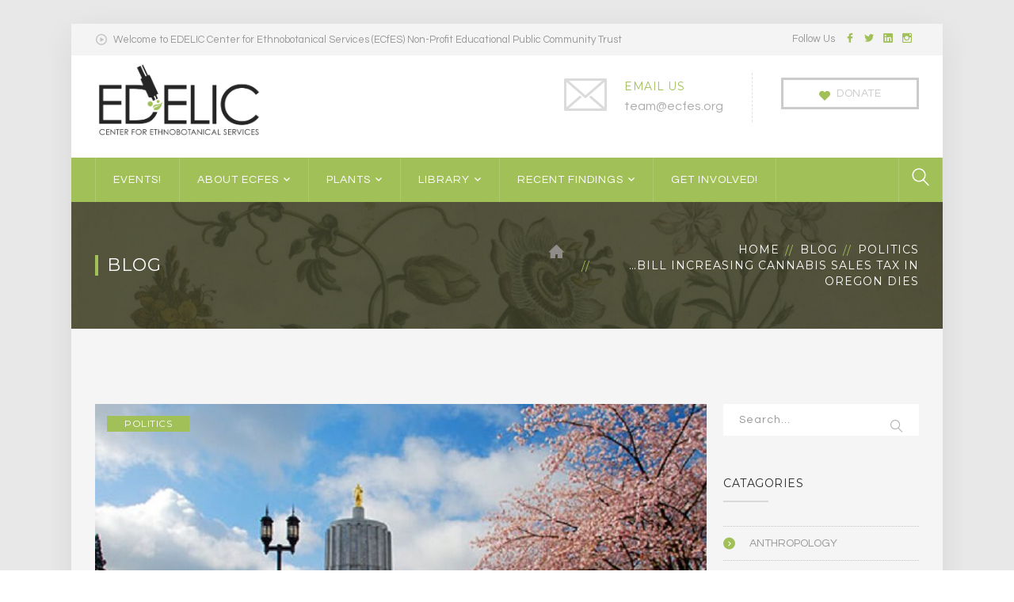

--- FILE ---
content_type: text/html; charset=UTF-8
request_url: https://ecfes.net/politics/bill-increasing-cannabis-sales-tax-in-oregon-dies/
body_size: 41276
content:
<!DOCTYPE html>
<html lang="en" class="no-js">
<head>
	<meta charset="UTF-8">
	<meta name="viewport" content="width=device-width">
	<link rel="profile" href="https://gmpg.org/xfn/11">
	<link rel="pingback" href="https://ecfes.net/xmlrpc.php">
	<link rel="stylesheet" type="text/css" href="#" title="colors">
	
	<title>&#8230;bill increasing cannabis sales tax in Oregon dies &#8211; ECFES</title>
<meta name='robots' content='max-image-preview:large' />
	<style>img:is([sizes="auto" i], [sizes^="auto," i]) { contain-intrinsic-size: 3000px 1500px }</style>
	<link rel='dns-prefetch' href='//maps.googleapis.com' />
<link rel='dns-prefetch' href='//fonts.googleapis.com' />
<link rel="alternate" type="application/rss+xml" title="ECFES &raquo; Feed" href="https://ecfes.net/feed/" />
<link rel="alternate" type="application/rss+xml" title="ECFES &raquo; Comments Feed" href="https://ecfes.net/comments/feed/" />
<link rel="alternate" type="application/rss+xml" title="ECFES &raquo; &#8230;bill increasing cannabis sales tax in Oregon dies Comments Feed" href="https://ecfes.net/politics/bill-increasing-cannabis-sales-tax-in-oregon-dies/feed/" />
<script type="text/javascript">
/* <![CDATA[ */
window._wpemojiSettings = {"baseUrl":"https:\/\/s.w.org\/images\/core\/emoji\/16.0.1\/72x72\/","ext":".png","svgUrl":"https:\/\/s.w.org\/images\/core\/emoji\/16.0.1\/svg\/","svgExt":".svg","source":{"concatemoji":"https:\/\/ecfes.net\/wp-includes\/js\/wp-emoji-release.min.js?ver=6.8.3"}};
/*! This file is auto-generated */
!function(s,n){var o,i,e;function c(e){try{var t={supportTests:e,timestamp:(new Date).valueOf()};sessionStorage.setItem(o,JSON.stringify(t))}catch(e){}}function p(e,t,n){e.clearRect(0,0,e.canvas.width,e.canvas.height),e.fillText(t,0,0);var t=new Uint32Array(e.getImageData(0,0,e.canvas.width,e.canvas.height).data),a=(e.clearRect(0,0,e.canvas.width,e.canvas.height),e.fillText(n,0,0),new Uint32Array(e.getImageData(0,0,e.canvas.width,e.canvas.height).data));return t.every(function(e,t){return e===a[t]})}function u(e,t){e.clearRect(0,0,e.canvas.width,e.canvas.height),e.fillText(t,0,0);for(var n=e.getImageData(16,16,1,1),a=0;a<n.data.length;a++)if(0!==n.data[a])return!1;return!0}function f(e,t,n,a){switch(t){case"flag":return n(e,"\ud83c\udff3\ufe0f\u200d\u26a7\ufe0f","\ud83c\udff3\ufe0f\u200b\u26a7\ufe0f")?!1:!n(e,"\ud83c\udde8\ud83c\uddf6","\ud83c\udde8\u200b\ud83c\uddf6")&&!n(e,"\ud83c\udff4\udb40\udc67\udb40\udc62\udb40\udc65\udb40\udc6e\udb40\udc67\udb40\udc7f","\ud83c\udff4\u200b\udb40\udc67\u200b\udb40\udc62\u200b\udb40\udc65\u200b\udb40\udc6e\u200b\udb40\udc67\u200b\udb40\udc7f");case"emoji":return!a(e,"\ud83e\udedf")}return!1}function g(e,t,n,a){var r="undefined"!=typeof WorkerGlobalScope&&self instanceof WorkerGlobalScope?new OffscreenCanvas(300,150):s.createElement("canvas"),o=r.getContext("2d",{willReadFrequently:!0}),i=(o.textBaseline="top",o.font="600 32px Arial",{});return e.forEach(function(e){i[e]=t(o,e,n,a)}),i}function t(e){var t=s.createElement("script");t.src=e,t.defer=!0,s.head.appendChild(t)}"undefined"!=typeof Promise&&(o="wpEmojiSettingsSupports",i=["flag","emoji"],n.supports={everything:!0,everythingExceptFlag:!0},e=new Promise(function(e){s.addEventListener("DOMContentLoaded",e,{once:!0})}),new Promise(function(t){var n=function(){try{var e=JSON.parse(sessionStorage.getItem(o));if("object"==typeof e&&"number"==typeof e.timestamp&&(new Date).valueOf()<e.timestamp+604800&&"object"==typeof e.supportTests)return e.supportTests}catch(e){}return null}();if(!n){if("undefined"!=typeof Worker&&"undefined"!=typeof OffscreenCanvas&&"undefined"!=typeof URL&&URL.createObjectURL&&"undefined"!=typeof Blob)try{var e="postMessage("+g.toString()+"("+[JSON.stringify(i),f.toString(),p.toString(),u.toString()].join(",")+"));",a=new Blob([e],{type:"text/javascript"}),r=new Worker(URL.createObjectURL(a),{name:"wpTestEmojiSupports"});return void(r.onmessage=function(e){c(n=e.data),r.terminate(),t(n)})}catch(e){}c(n=g(i,f,p,u))}t(n)}).then(function(e){for(var t in e)n.supports[t]=e[t],n.supports.everything=n.supports.everything&&n.supports[t],"flag"!==t&&(n.supports.everythingExceptFlag=n.supports.everythingExceptFlag&&n.supports[t]);n.supports.everythingExceptFlag=n.supports.everythingExceptFlag&&!n.supports.flag,n.DOMReady=!1,n.readyCallback=function(){n.DOMReady=!0}}).then(function(){return e}).then(function(){var e;n.supports.everything||(n.readyCallback(),(e=n.source||{}).concatemoji?t(e.concatemoji):e.wpemoji&&e.twemoji&&(t(e.twemoji),t(e.wpemoji)))}))}((window,document),window._wpemojiSettings);
/* ]]> */
</script>
<link rel='stylesheet' id='extraicon-css' href='https://ecfes.net/wp-content/plugins/wprt-addons//assets/donate-icons.css?ver=6.8.3' type='text/css' media='all' />
<link rel='stylesheet' id='js_composer_front-css' href='https://ecfes.net/wp-content/plugins/js_composer/assets/css/js_composer.min.css?ver=8.0.1' type='text/css' media='all' />
<style id='wp-emoji-styles-inline-css' type='text/css'>

	img.wp-smiley, img.emoji {
		display: inline !important;
		border: none !important;
		box-shadow: none !important;
		height: 1em !important;
		width: 1em !important;
		margin: 0 0.07em !important;
		vertical-align: -0.1em !important;
		background: none !important;
		padding: 0 !important;
	}
</style>
<link rel='stylesheet' id='wp-block-library-css' href='https://ecfes.net/wp-includes/css/dist/block-library/style.min.css?ver=6.8.3' type='text/css' media='all' />
<style id='classic-theme-styles-inline-css' type='text/css'>
/*! This file is auto-generated */
.wp-block-button__link{color:#fff;background-color:#32373c;border-radius:9999px;box-shadow:none;text-decoration:none;padding:calc(.667em + 2px) calc(1.333em + 2px);font-size:1.125em}.wp-block-file__button{background:#32373c;color:#fff;text-decoration:none}
</style>
<style id='global-styles-inline-css' type='text/css'>
:root{--wp--preset--aspect-ratio--square: 1;--wp--preset--aspect-ratio--4-3: 4/3;--wp--preset--aspect-ratio--3-4: 3/4;--wp--preset--aspect-ratio--3-2: 3/2;--wp--preset--aspect-ratio--2-3: 2/3;--wp--preset--aspect-ratio--16-9: 16/9;--wp--preset--aspect-ratio--9-16: 9/16;--wp--preset--color--black: #000000;--wp--preset--color--cyan-bluish-gray: #abb8c3;--wp--preset--color--white: #ffffff;--wp--preset--color--pale-pink: #f78da7;--wp--preset--color--vivid-red: #cf2e2e;--wp--preset--color--luminous-vivid-orange: #ff6900;--wp--preset--color--luminous-vivid-amber: #fcb900;--wp--preset--color--light-green-cyan: #7bdcb5;--wp--preset--color--vivid-green-cyan: #00d084;--wp--preset--color--pale-cyan-blue: #8ed1fc;--wp--preset--color--vivid-cyan-blue: #0693e3;--wp--preset--color--vivid-purple: #9b51e0;--wp--preset--gradient--vivid-cyan-blue-to-vivid-purple: linear-gradient(135deg,rgba(6,147,227,1) 0%,rgb(155,81,224) 100%);--wp--preset--gradient--light-green-cyan-to-vivid-green-cyan: linear-gradient(135deg,rgb(122,220,180) 0%,rgb(0,208,130) 100%);--wp--preset--gradient--luminous-vivid-amber-to-luminous-vivid-orange: linear-gradient(135deg,rgba(252,185,0,1) 0%,rgba(255,105,0,1) 100%);--wp--preset--gradient--luminous-vivid-orange-to-vivid-red: linear-gradient(135deg,rgba(255,105,0,1) 0%,rgb(207,46,46) 100%);--wp--preset--gradient--very-light-gray-to-cyan-bluish-gray: linear-gradient(135deg,rgb(238,238,238) 0%,rgb(169,184,195) 100%);--wp--preset--gradient--cool-to-warm-spectrum: linear-gradient(135deg,rgb(74,234,220) 0%,rgb(151,120,209) 20%,rgb(207,42,186) 40%,rgb(238,44,130) 60%,rgb(251,105,98) 80%,rgb(254,248,76) 100%);--wp--preset--gradient--blush-light-purple: linear-gradient(135deg,rgb(255,206,236) 0%,rgb(152,150,240) 100%);--wp--preset--gradient--blush-bordeaux: linear-gradient(135deg,rgb(254,205,165) 0%,rgb(254,45,45) 50%,rgb(107,0,62) 100%);--wp--preset--gradient--luminous-dusk: linear-gradient(135deg,rgb(255,203,112) 0%,rgb(199,81,192) 50%,rgb(65,88,208) 100%);--wp--preset--gradient--pale-ocean: linear-gradient(135deg,rgb(255,245,203) 0%,rgb(182,227,212) 50%,rgb(51,167,181) 100%);--wp--preset--gradient--electric-grass: linear-gradient(135deg,rgb(202,248,128) 0%,rgb(113,206,126) 100%);--wp--preset--gradient--midnight: linear-gradient(135deg,rgb(2,3,129) 0%,rgb(40,116,252) 100%);--wp--preset--font-size--small: 13px;--wp--preset--font-size--medium: 20px;--wp--preset--font-size--large: 36px;--wp--preset--font-size--x-large: 42px;--wp--preset--spacing--20: 0.44rem;--wp--preset--spacing--30: 0.67rem;--wp--preset--spacing--40: 1rem;--wp--preset--spacing--50: 1.5rem;--wp--preset--spacing--60: 2.25rem;--wp--preset--spacing--70: 3.38rem;--wp--preset--spacing--80: 5.06rem;--wp--preset--shadow--natural: 6px 6px 9px rgba(0, 0, 0, 0.2);--wp--preset--shadow--deep: 12px 12px 50px rgba(0, 0, 0, 0.4);--wp--preset--shadow--sharp: 6px 6px 0px rgba(0, 0, 0, 0.2);--wp--preset--shadow--outlined: 6px 6px 0px -3px rgba(255, 255, 255, 1), 6px 6px rgba(0, 0, 0, 1);--wp--preset--shadow--crisp: 6px 6px 0px rgba(0, 0, 0, 1);}:where(.is-layout-flex){gap: 0.5em;}:where(.is-layout-grid){gap: 0.5em;}body .is-layout-flex{display: flex;}.is-layout-flex{flex-wrap: wrap;align-items: center;}.is-layout-flex > :is(*, div){margin: 0;}body .is-layout-grid{display: grid;}.is-layout-grid > :is(*, div){margin: 0;}:where(.wp-block-columns.is-layout-flex){gap: 2em;}:where(.wp-block-columns.is-layout-grid){gap: 2em;}:where(.wp-block-post-template.is-layout-flex){gap: 1.25em;}:where(.wp-block-post-template.is-layout-grid){gap: 1.25em;}.has-black-color{color: var(--wp--preset--color--black) !important;}.has-cyan-bluish-gray-color{color: var(--wp--preset--color--cyan-bluish-gray) !important;}.has-white-color{color: var(--wp--preset--color--white) !important;}.has-pale-pink-color{color: var(--wp--preset--color--pale-pink) !important;}.has-vivid-red-color{color: var(--wp--preset--color--vivid-red) !important;}.has-luminous-vivid-orange-color{color: var(--wp--preset--color--luminous-vivid-orange) !important;}.has-luminous-vivid-amber-color{color: var(--wp--preset--color--luminous-vivid-amber) !important;}.has-light-green-cyan-color{color: var(--wp--preset--color--light-green-cyan) !important;}.has-vivid-green-cyan-color{color: var(--wp--preset--color--vivid-green-cyan) !important;}.has-pale-cyan-blue-color{color: var(--wp--preset--color--pale-cyan-blue) !important;}.has-vivid-cyan-blue-color{color: var(--wp--preset--color--vivid-cyan-blue) !important;}.has-vivid-purple-color{color: var(--wp--preset--color--vivid-purple) !important;}.has-black-background-color{background-color: var(--wp--preset--color--black) !important;}.has-cyan-bluish-gray-background-color{background-color: var(--wp--preset--color--cyan-bluish-gray) !important;}.has-white-background-color{background-color: var(--wp--preset--color--white) !important;}.has-pale-pink-background-color{background-color: var(--wp--preset--color--pale-pink) !important;}.has-vivid-red-background-color{background-color: var(--wp--preset--color--vivid-red) !important;}.has-luminous-vivid-orange-background-color{background-color: var(--wp--preset--color--luminous-vivid-orange) !important;}.has-luminous-vivid-amber-background-color{background-color: var(--wp--preset--color--luminous-vivid-amber) !important;}.has-light-green-cyan-background-color{background-color: var(--wp--preset--color--light-green-cyan) !important;}.has-vivid-green-cyan-background-color{background-color: var(--wp--preset--color--vivid-green-cyan) !important;}.has-pale-cyan-blue-background-color{background-color: var(--wp--preset--color--pale-cyan-blue) !important;}.has-vivid-cyan-blue-background-color{background-color: var(--wp--preset--color--vivid-cyan-blue) !important;}.has-vivid-purple-background-color{background-color: var(--wp--preset--color--vivid-purple) !important;}.has-black-border-color{border-color: var(--wp--preset--color--black) !important;}.has-cyan-bluish-gray-border-color{border-color: var(--wp--preset--color--cyan-bluish-gray) !important;}.has-white-border-color{border-color: var(--wp--preset--color--white) !important;}.has-pale-pink-border-color{border-color: var(--wp--preset--color--pale-pink) !important;}.has-vivid-red-border-color{border-color: var(--wp--preset--color--vivid-red) !important;}.has-luminous-vivid-orange-border-color{border-color: var(--wp--preset--color--luminous-vivid-orange) !important;}.has-luminous-vivid-amber-border-color{border-color: var(--wp--preset--color--luminous-vivid-amber) !important;}.has-light-green-cyan-border-color{border-color: var(--wp--preset--color--light-green-cyan) !important;}.has-vivid-green-cyan-border-color{border-color: var(--wp--preset--color--vivid-green-cyan) !important;}.has-pale-cyan-blue-border-color{border-color: var(--wp--preset--color--pale-cyan-blue) !important;}.has-vivid-cyan-blue-border-color{border-color: var(--wp--preset--color--vivid-cyan-blue) !important;}.has-vivid-purple-border-color{border-color: var(--wp--preset--color--vivid-purple) !important;}.has-vivid-cyan-blue-to-vivid-purple-gradient-background{background: var(--wp--preset--gradient--vivid-cyan-blue-to-vivid-purple) !important;}.has-light-green-cyan-to-vivid-green-cyan-gradient-background{background: var(--wp--preset--gradient--light-green-cyan-to-vivid-green-cyan) !important;}.has-luminous-vivid-amber-to-luminous-vivid-orange-gradient-background{background: var(--wp--preset--gradient--luminous-vivid-amber-to-luminous-vivid-orange) !important;}.has-luminous-vivid-orange-to-vivid-red-gradient-background{background: var(--wp--preset--gradient--luminous-vivid-orange-to-vivid-red) !important;}.has-very-light-gray-to-cyan-bluish-gray-gradient-background{background: var(--wp--preset--gradient--very-light-gray-to-cyan-bluish-gray) !important;}.has-cool-to-warm-spectrum-gradient-background{background: var(--wp--preset--gradient--cool-to-warm-spectrum) !important;}.has-blush-light-purple-gradient-background{background: var(--wp--preset--gradient--blush-light-purple) !important;}.has-blush-bordeaux-gradient-background{background: var(--wp--preset--gradient--blush-bordeaux) !important;}.has-luminous-dusk-gradient-background{background: var(--wp--preset--gradient--luminous-dusk) !important;}.has-pale-ocean-gradient-background{background: var(--wp--preset--gradient--pale-ocean) !important;}.has-electric-grass-gradient-background{background: var(--wp--preset--gradient--electric-grass) !important;}.has-midnight-gradient-background{background: var(--wp--preset--gradient--midnight) !important;}.has-small-font-size{font-size: var(--wp--preset--font-size--small) !important;}.has-medium-font-size{font-size: var(--wp--preset--font-size--medium) !important;}.has-large-font-size{font-size: var(--wp--preset--font-size--large) !important;}.has-x-large-font-size{font-size: var(--wp--preset--font-size--x-large) !important;}
:where(.wp-block-post-template.is-layout-flex){gap: 1.25em;}:where(.wp-block-post-template.is-layout-grid){gap: 1.25em;}
:where(.wp-block-columns.is-layout-flex){gap: 2em;}:where(.wp-block-columns.is-layout-grid){gap: 2em;}
:root :where(.wp-block-pullquote){font-size: 1.5em;line-height: 1.6;}
</style>
<link rel='stylesheet' id='contact-form-7-css' href='https://ecfes.net/wp-content/plugins/contact-form-7/includes/css/styles.css?ver=6.1' type='text/css' media='all' />
<link rel='stylesheet' id='rs-plugin-settings-css' href='https://ecfes.net/wp-content/plugins/revslider/public/assets/css/rs6.css?ver=6.2.1' type='text/css' media='all' />
<style id='rs-plugin-settings-inline-css' type='text/css'>
#rs-demo-id {}
</style>
<link rel='stylesheet' id='charitable-styles-css' href='https://ecfes.net/wp-content/plugins/charitable/assets/css/charitable.min.css?ver=1.7.0.5' type='text/css' media='all' />
<link rel='stylesheet' id='wprt-google-font-questrial-css' href='//fonts.googleapis.com/css?family=Questrial%3A100%2C200%2C300%2C400%2C500%2C600%2C700%2C800%2C900100italic%2C200italic%2C300italic%2C400italic%2C500italic%2C600italic%2C700italic%2C800italic%2C900italic&#038;subset=latin&#038;ver=6.8.3' type='text/css' media='all' />
<link rel='stylesheet' id='wprt-google-font-montserrat-css' href='//fonts.googleapis.com/css?family=Montserrat%3A100%2C200%2C300%2C400%2C500%2C600%2C700%2C800%2C900100italic%2C200italic%2C300italic%2C400italic%2C500italic%2C600italic%2C700italic%2C800italic%2C900italic&#038;subset=latin&#038;ver=6.8.3' type='text/css' media='all' />
<link rel='stylesheet' id='wprt-theme-style-css' href='https://ecfes.net/wp-content/themes/fundrize/style.css?ver=1.0.0' type='text/css' media='all' />
<link rel='stylesheet' id='wprt-visual-composer-css' href='https://ecfes.net/wp-content/themes/fundrize/assets/css/visual-composer.css?ver=1.0.0' type='text/css' media='all' />
<link rel='stylesheet' id='animate-css' href='https://ecfes.net/wp-content/themes/fundrize/assets/css/animate.css?ver=3.5.2' type='text/css' media='all' />
<link rel='stylesheet' id='animsition-css' href='https://ecfes.net/wp-content/themes/fundrize/assets/css/animsition.css?ver=4.0.1' type='text/css' media='all' />
<link rel='stylesheet' id='fontawesome-css' href='https://ecfes.net/wp-content/themes/fundrize/assets/css/font-awesome.css?ver=4.7.0' type='text/css' media='all' />
<link rel='stylesheet' id='slick-css' href='https://ecfes.net/wp-content/themes/fundrize/assets/css/slick.css?ver=1.6.0' type='text/css' media='all' />
<link rel='stylesheet' id='wprt-themecore-icons-css' href='https://ecfes.net/wp-content/themes/fundrize/assets/css/themecore-icons.css?ver=1.0.0' type='text/css' media='all' />
<link rel='stylesheet' id='woocommerce-css' href='https://ecfes.net/wp-content/themes/fundrize/assets/css/woocommerce.css?ver=1.0.0' type='text/css' media='all' />
<link rel='stylesheet' id='charitable-css' href='https://ecfes.net/wp-content/themes/fundrize/assets/css/charitable.css?ver=1.0.0' type='text/css' media='all' />
<link rel='stylesheet' id='wprt-flexslider-css' href='https://ecfes.net/wp-content/plugins/wprt-addons/assets/flexslider.css?ver=2.3.6' type='text/css' media='all' />
<link rel='stylesheet' id='wprt-owlcarousel-css' href='https://ecfes.net/wp-content/plugins/wprt-addons/assets/owl.carousel.css?ver=2.2.1' type='text/css' media='all' />
<link rel='stylesheet' id='wprt-cubeportfolio-css' href='https://ecfes.net/wp-content/plugins/wprt-addons/assets/cubeportfolio.min.css?ver=3.4.0' type='text/css' media='all' />
<link rel='stylesheet' id='wprt-magnificpopup-css' href='https://ecfes.net/wp-content/plugins/wprt-addons/assets/magnific.popup.css?ver=1.0.0' type='text/css' media='all' />
<link rel='stylesheet' id='wprt-vegas-css' href='https://ecfes.net/wp-content/plugins/wprt-addons/assets/vegas.css?ver=2.3.1' type='text/css' media='all' />
<link rel='stylesheet' id='wprt-ytplayer-css' href='https://ecfes.net/wp-content/plugins/wprt-addons/assets/ytplayer.css?ver=3.0.2' type='text/css' media='all' />
<link rel='stylesheet' id='wprt-shortcode-css' href='https://ecfes.net/wp-content/plugins/wprt-addons/assets/shortcodes.css?ver=1.0' type='text/css' media='all' />
<script type="text/javascript" src="https://ecfes.net/wp-content/plugins/charitable/assets/js/libraries/js-cookie.min.js?ver=2.1.4" id="js-cookie-js"></script>
<script type="text/javascript" id="charitable-sessions-js-extra">
/* <![CDATA[ */
var CHARITABLE_SESSION = {"ajaxurl":"https:\/\/ecfes.net\/wp-admin\/admin-ajax.php","id":"","cookie_name":"charitable_session","expiration":"86400","expiration_variant":"82800","secure":"","cookie_path":"\/","cookie_domain":"","generated_id":"0ca1967cb8c5999a50512ce8a30782a7","disable_cookie":""};
/* ]]> */
</script>
<script type="text/javascript" src="https://ecfes.net/wp-content/plugins/charitable/assets/js/charitable-session.min.js?ver=1.7.0.5" id="charitable-sessions-js"></script>
<script type="text/javascript" src="https://ecfes.net/wp-includes/js/jquery/jquery.min.js?ver=3.7.1" id="jquery-core-js"></script>
<script type="text/javascript" src="https://ecfes.net/wp-includes/js/jquery/jquery-migrate.min.js?ver=3.4.1" id="jquery-migrate-js"></script>
<script type="text/javascript" src="https://ecfes.net/wp-content/plugins/revslider/public/assets/js/rbtools.min.js?ver=6.0" id="tp-tools-js"></script>
<script type="text/javascript" src="https://ecfes.net/wp-content/plugins/revslider/public/assets/js/rs6.min.js?ver=6.2.1" id="revmin-js"></script>
<script type="text/javascript" src="https://maps.googleapis.com/maps/api/js?ver=v3" id="google-maps-api-js"></script>
<script></script><link rel="https://api.w.org/" href="https://ecfes.net/wp-json/" /><link rel="alternate" title="JSON" type="application/json" href="https://ecfes.net/wp-json/wp/v2/posts/13940" /><link rel="EditURI" type="application/rsd+xml" title="RSD" href="https://ecfes.net/xmlrpc.php?rsd" />
<meta name="generator" content="WordPress 6.8.3" />
<link rel="canonical" href="https://ecfes.net/politics/bill-increasing-cannabis-sales-tax-in-oregon-dies/" />
<link rel='shortlink' href='https://ecfes.net/?p=13940' />
<link rel="alternate" title="oEmbed (JSON)" type="application/json+oembed" href="https://ecfes.net/wp-json/oembed/1.0/embed?url=https%3A%2F%2Fecfes.net%2Fpolitics%2Fbill-increasing-cannabis-sales-tax-in-oregon-dies%2F" />
<link rel="alternate" title="oEmbed (XML)" type="text/xml+oembed" href="https://ecfes.net/wp-json/oembed/1.0/embed?url=https%3A%2F%2Fecfes.net%2Fpolitics%2Fbill-increasing-cannabis-sales-tax-in-oregon-dies%2F&#038;format=xml" />
<link rel='shortcut icon' href='https://ecfes.net/wp-content/uploads/2020/05/Edelic-M4.jpg' type='image/x-icon'><style id="charitable-highlight-colour-styles">.campaign-raised .amount,.campaign-figures .amount,.donors-count,.time-left,.charitable-form-field a:not(.button),.charitable-form-fields .charitable-fieldset a:not(.button),.charitable-notice,.charitable-notice .errors a { color:#a7be66; }.campaign-progress-bar .bar,.donate-button,.charitable-donation-form .donation-amount.selected,.charitable-donation-amount-form .donation-amount.selected { background-color:#a7be66; }.charitable-donation-form .donation-amount.selected,.charitable-donation-amount-form .donation-amount.selected,.charitable-notice,.charitable-drag-drop-images li:hover a.remove-image,.supports-drag-drop .charitable-drag-drop-dropzone.drag-over { border-color:#a7be66; }</style><style type="text/css">.recentcomments a{display:inline !important;padding:0 !important;margin:0 !important;}</style><meta name="generator" content="Powered by WPBakery Page Builder - drag and drop page builder for WordPress."/>
<meta name="generator" content="Powered by Slider Revolution 6.2.1 - responsive, Mobile-Friendly Slider Plugin for WordPress with comfortable drag and drop interface." />
<script type="text/javascript">function setREVStartSize(e){			
			try {								
				var pw = document.getElementById(e.c).parentNode.offsetWidth,
					newh;
				pw = pw===0 || isNaN(pw) ? window.innerWidth : pw;
				e.tabw = e.tabw===undefined ? 0 : parseInt(e.tabw);
				e.thumbw = e.thumbw===undefined ? 0 : parseInt(e.thumbw);
				e.tabh = e.tabh===undefined ? 0 : parseInt(e.tabh);
				e.thumbh = e.thumbh===undefined ? 0 : parseInt(e.thumbh);
				e.tabhide = e.tabhide===undefined ? 0 : parseInt(e.tabhide);
				e.thumbhide = e.thumbhide===undefined ? 0 : parseInt(e.thumbhide);
				e.mh = e.mh===undefined || e.mh=="" || e.mh==="auto" ? 0 : parseInt(e.mh,0);		
				if(e.layout==="fullscreen" || e.l==="fullscreen") 						
					newh = Math.max(e.mh,window.innerHeight);				
				else{					
					e.gw = Array.isArray(e.gw) ? e.gw : [e.gw];
					for (var i in e.rl) if (e.gw[i]===undefined || e.gw[i]===0) e.gw[i] = e.gw[i-1];					
					e.gh = e.el===undefined || e.el==="" || (Array.isArray(e.el) && e.el.length==0)? e.gh : e.el;
					e.gh = Array.isArray(e.gh) ? e.gh : [e.gh];
					for (var i in e.rl) if (e.gh[i]===undefined || e.gh[i]===0) e.gh[i] = e.gh[i-1];
										
					var nl = new Array(e.rl.length),
						ix = 0,						
						sl;					
					e.tabw = e.tabhide>=pw ? 0 : e.tabw;
					e.thumbw = e.thumbhide>=pw ? 0 : e.thumbw;
					e.tabh = e.tabhide>=pw ? 0 : e.tabh;
					e.thumbh = e.thumbhide>=pw ? 0 : e.thumbh;					
					for (var i in e.rl) nl[i] = e.rl[i]<window.innerWidth ? 0 : e.rl[i];
					sl = nl[0];									
					for (var i in nl) if (sl>nl[i] && nl[i]>0) { sl = nl[i]; ix=i;}															
					var m = pw>(e.gw[ix]+e.tabw+e.thumbw) ? 1 : (pw-(e.tabw+e.thumbw)) / (e.gw[ix]);					

					newh =  (e.type==="carousel" && e.justify==="true" ? e.gh[ix] : (e.gh[ix] * m)) + (e.tabh + e.thumbh);
				}			
				
				if(window.rs_init_css===undefined) window.rs_init_css = document.head.appendChild(document.createElement("style"));					
				document.getElementById(e.c).height = newh;
				window.rs_init_css.innerHTML += "#"+e.c+"_wrapper { height: "+newh+"px }";				
			} catch(e){
				console.log("Failure at Presize of Slider:" + e)
			}					   
		  };</script>
		<style type="text/css" id="wp-custom-css">
			.header-style-3 #site-header .header-aside-btn a { 
border: 3px solid #cbcbcb !important;
color: #cbcbcb !important;
}

.header-style-3 #site-header .header-aside-btn a > span:before { color: #a1c058 !important; }


@media only screen and (max-width: 1230px) {
.header-aside-btn {
display: block !important;}
}

		</style>
		<noscript><style> .wpb_animate_when_almost_visible { opacity: 1; }</style></noscript></head>

<body data-rsssl=1 class=" sidebar-right site-layout-boxed header-style-3 box-shadow menu-has-search wpb-js-composer js-comp-ver-8.0.1 vc_responsive">
<div id="wrapper" style="">
    <div id="page" class="clearfix ">
    	<div id="site-header-wrap">
			<!-- Top Bar -->
		    
<div id="top-bar">
    <div id="top-bar-inner" class="wprt-container">
        <div class="top-bar-inner-wrap">
            
<div class="top-bar-content">
            <span class="welcome content">
            Welcome to EDELIC Center for Ethnobotanical Services (ECfES) Non-Profit Educational Public Community Trust        </span>
    
    </div><!-- /.top-bar-content -->


<div class="top-bar-socials">
    
    <div class="inner">
    <span class="texts">
        Follow Us    </span>
    <span class="icons">
    <a href="http://www.facebook.com/edelic.ecfes" title="Facebook"><span class="inf-icon-facebook" aria-hidden="true"></span><span class="screen-reader-text">Facebook Profile</span></a><a href="https://twitter.com/EC4ES" title="Twitter"><span class="inf-icon-twitter" aria-hidden="true"></span><span class="screen-reader-text">Twitter Profile</span></a><a href="https://www.linkedin.com/company/eugene-center-for-ethnobotanical-studies/about/" title="LinkedIn"><span class="inf-icon-linkedin" aria-hidden="true"></span><span class="screen-reader-text">LinkedIn Profile</span></a><a href="https://www.instagram.com/edelic_ethnobotanical_services" title="Instagram"><span class="inf-icon-instagram" aria-hidden="true"></span><span class="screen-reader-text">Instagram Profile</span></a>    </span>
    </div>
</div><!-- /.top-bar-socials -->        </div>
    </div>
</div><!-- /#top-bar -->
			<!-- Header -->
			<header id="site-header">
	            <div id="site-header-inner" class="wprt-container">
	            	<div class="wrap-inner">
				        
<div id="site-logo" class="clearfix">
	<div id="site-logo-inner">
					<a href="https://ecfes.net/" title="ECFES" rel="home" class="main-logo"><img src="https://ecfes.net/wp-content/uploads/2018/12/Edelic_logo.jpg" width=210 height=100 alt="ECFES"  data-width=210 data-height=100 /></a>
			</div>
</div><!-- #site-logo -->

<div class="mobile-button"><span></span></div><!-- //mobile menu button -->
	<div id="header-aside">
                <div class="header-aside-btn">
            <a target="_blank" href="https://ecfes.net/donate/"><span>DONATE</span></a>
        </div>
        
        <div class="wprt-info">
            <div class="inner">
                
                    <div class="info-two"><div class="info-wrap">
                        <div class="info-i"><span><i class="inf-icon-envelope2"></i></span></div>
                        <div class="info-c"><span class="title">EMAIL US</span><br /><span class="subtitle">team@ecfes.org</span></div>
                    </div></div>            </div>
        </div>
	</div>



			        </div>
	            </div><!-- /#site-header-inner -->

	            
<div class="site-navigation-wrap">
<div class="wprt-container inner">
	
<nav id="main-nav" class="main-nav">
	<ul id="menu-home" class="menu"><li id="menu-item-1811" class="menu-item menu-item-type-post_type menu-item-object-page menu-item-1811"><a href="https://ecfes.net/events/">Events!</a></li>
<li id="menu-item-17" class="menu-item menu-item-type-post_type menu-item-object-page menu-item-has-children menu-item-17"><a href="https://ecfes.net/about/">About ECFES</a>
<ul class="sub-menu">
	<li id="menu-item-165" class="menu-item menu-item-type-post_type menu-item-object-page menu-item-165"><a href="https://ecfes.net/about/">Mission</a></li>
	<li id="menu-item-760" class="menu-item menu-item-type-post_type menu-item-object-page menu-item-760"><a href="https://ecfes.net/our-team/">Our Team</a></li>
	<li id="menu-item-744" class="menu-item menu-item-type-post_type menu-item-object-page menu-item-has-children menu-item-744"><a href="https://ecfes.net/ethics/">Ethics</a>
	<ul class="sub-menu">
		<li id="menu-item-610" class="menu-item menu-item-type-post_type menu-item-object-page menu-item-610"><a href="https://ecfes.net/values/">Our Values</a></li>
		<li id="menu-item-750" class="menu-item menu-item-type-post_type menu-item-object-page menu-item-750"><a href="https://ecfes.net/plants-first-farm-not-pharma/">Farm NOT Pharma</a></li>
		<li id="menu-item-751" class="menu-item menu-item-type-post_type menu-item-object-page menu-item-751"><a href="https://ecfes.net/core-educational-tenets/">Educational Tenets</a></li>
		<li id="menu-item-754" class="menu-item menu-item-type-post_type menu-item-object-page menu-item-754"><a href="https://ecfes.net/open-science-open-praxis/">Open Science/Open Praxis</a></li>
	</ul>
</li>
	<li id="menu-item-1832" class="menu-item menu-item-type-post_type menu-item-object-page menu-item-1832"><a href="https://ecfes.net/press-media-coverage/">Press &#038; Media</a></li>
	<li id="menu-item-1806" class="menu-item menu-item-type-post_type menu-item-object-page menu-item-1806"><a href="https://ecfes.net/donate/">Donate</a></li>
	<li id="menu-item-1797" class="menu-item menu-item-type-post_type menu-item-object-page menu-item-1797"><a href="https://ecfes.net/newsletters/">Newsletters</a></li>
</ul>
</li>
<li id="menu-item-1651" class="menu-item menu-item-type-post_type menu-item-object-page menu-item-has-children menu-item-1651"><a href="https://ecfes.net/plants/">Plants</a>
<ul class="sub-menu">
	<li id="menu-item-1657" class="menu-item menu-item-type-post_type menu-item-object-page menu-item-1657"><a href="https://ecfes.net/ayahuasca/">Ayahuasca</a></li>
	<li id="menu-item-3066" class="menu-item menu-item-type-post_type menu-item-object-page menu-item-3066"><a href="https://ecfes.net/cannabis/">Cannabis</a></li>
	<li id="menu-item-1648" class="menu-item menu-item-type-post_type menu-item-object-page menu-item-1648"><a href="https://ecfes.net/ergot/">Ergot Rye/LSD</a></li>
	<li id="menu-item-1649" class="menu-item menu-item-type-post_type menu-item-object-page menu-item-1649"><a href="https://ecfes.net/iboga/">Iboga</a></li>
	<li id="menu-item-1650" class="menu-item menu-item-type-post_type menu-item-object-page menu-item-1650"><a href="https://ecfes.net/kratom/">Kratom</a></li>
	<li id="menu-item-1652" class="menu-item menu-item-type-post_type menu-item-object-page menu-item-1652"><a href="https://ecfes.net/psilocybin-mushrooms/">Psilocybin Mushrooms</a></li>
	<li id="menu-item-3111" class="menu-item menu-item-type-post_type menu-item-object-page menu-item-3111"><a href="https://ecfes.net/salvia-divinorum/">Salvia Divinorum</a></li>
	<li id="menu-item-3069" class="menu-item menu-item-type-post_type menu-item-object-page menu-item-3069"><a href="https://ecfes.net/san-pedro/">San Pedro</a></li>
	<li id="menu-item-1653" class="menu-item menu-item-type-post_type menu-item-object-page menu-item-1653"><a href="https://ecfes.net/sassafras-mdma/">Sassafras/MDMA</a></li>
</ul>
</li>
<li id="menu-item-15" class="menu-item menu-item-type-post_type menu-item-object-page menu-item-has-children menu-item-15"><a href="https://ecfes.net/library/">Library</a>
<ul class="sub-menu">
	<li id="menu-item-413" class="menu-item menu-item-type-post_type menu-item-object-page menu-item-413"><a href="https://ecfes.net/library/">Public Lending Library</a></li>
	<li id="menu-item-415" class="menu-item menu-item-type-post_type menu-item-object-page menu-item-415"><a href="https://ecfes.net/historical-research-journals/">Historical Research Journals</a></li>
	<li id="menu-item-416" class="menu-item menu-item-type-post_type menu-item-object-page menu-item-416"><a href="https://ecfes.net/book-reviews/">Book Reviews</a></li>
</ul>
</li>
<li id="menu-item-14" class="menu-item menu-item-type-post_type menu-item-object-page current_page_parent menu-item-has-children menu-item-14"><a href="https://ecfes.net/research-findings/">Recent Findings</a>
<ul class="sub-menu">
	<li id="menu-item-381" class="menu-item menu-item-type-custom menu-item-object-custom menu-item-381"><a href="https://ecfes.net/category/anthropology/">Anthropology</a></li>
	<li id="menu-item-382" class="menu-item menu-item-type-custom menu-item-object-custom menu-item-382"><a href="https://ecfes.net/category/biography-memoir/">Biography/Memoir</a></li>
	<li id="menu-item-383" class="menu-item menu-item-type-custom menu-item-object-custom menu-item-383"><a href="https://ecfes.net/category/medicine-healing/">Medicinal/Healing</a></li>
	<li id="menu-item-384" class="menu-item menu-item-type-custom menu-item-object-custom menu-item-384"><a href="https://ecfes.net/category/modern-culture/">Modern Culture</a></li>
	<li id="menu-item-385" class="menu-item menu-item-type-custom menu-item-object-custom menu-item-385"><a href="https://ecfes.net/category/politics/">Politics</a></li>
	<li id="menu-item-386" class="menu-item menu-item-type-custom menu-item-object-custom menu-item-386"><a href="https://ecfes.net/category/psychology/">Psychology</a></li>
	<li id="menu-item-387" class="menu-item menu-item-type-custom menu-item-object-custom menu-item-387"><a href="https://ecfes.net/category/science/">Science</a></li>
	<li id="menu-item-389" class="menu-item menu-item-type-custom menu-item-object-custom menu-item-389"><a href="https://ecfes.net/category/spirituality">Spirituality</a></li>
</ul>
</li>
<li id="menu-item-3927" class="menu-item menu-item-type-post_type menu-item-object-page menu-item-3927"><a href="https://ecfes.net/get-involved/">Get Involved!</a></li>
</ul></nav>

<ul class="nav-extend active">
		<li class="ext"><form role="search" method="get" action="https://ecfes.net/" class="search-form">
	<input type="search" class="search-field" placeholder="Search..." value="" name="s" title="Search for:" />
	<button type="submit" class="search-submit" title="Search">SEARCH</button>
</form>
</li>
	
	</ul>


<div id="header-search">
	<a class="header-search-icon" href="#"><span class="inf-icon-magnifier9"></span></a>
	<form role="search" method="get" class="header-search-form" action="https://ecfes.net/">
		<label class="screen-reader-text">Search for:</label>
		<input type="text" value="" name="s" class="header-search-field" placeholder="Type and hit enter..." />
		<button type="submit" class="header-search-submit" title="Search">
			Search		</button>

		<!-- <input type="hidden" name="post_type" value="product" /> -->
		<input type="hidden" name="post_type" value="post" />
	</form>
</div><!-- /#header-search -->

</div>
</div>
			</header><!-- /#site-header -->
		</div><!-- /#site-header-wrap -->

		
<div id="featured-title" class="clearfix featured-title-left" style="background-image: url(https://ecfes.net/wp-content/uploads/2018/12/title.jpg);">
    <div id="featured-title-inner" class="wprt-container clearfix">
        <div class="featured-title-inner-wrap">
                                    <div class="featured-title-heading-wrap">
                            <h1 class="featured-title-heading ">
                                BLOG</h1>
                        </div>
                                            <div id="breadcrumbs">
                            <div class="breadcrumbs-inner">
                                <div class="breadcrumb-trail">
                                    <a href="https://ecfes.net/">Home</a><a href="https://ecfes.net/research-findings/">Blog</a><a href="https://ecfes.net/category/politics/">Politics</a><span>&#8230;bill increasing cannabis sales tax in Oregon dies</span>                                </div>
                            </div>
                        </div>
                            </div>
    </div>
</div><!-- /#featured-title -->


        <!-- Main Content -->
        <div id="main-content" class="site-main clearfix" style="">    <div id="content-wrap" class="wprt-container">
        <div id="site-content" class="site-content clearfix">
            <div id="inner-content" class="inner-content-wrap">
									
<article id="post-13940" class="clearfix post-13940 post type-post status-publish format-standard has-post-thumbnail hentry category-politics tag-cannabis tag-ecfes-2 tag-edelic tag-policyimplementation tag-politics">
	<div class="post-content-single-wrap">
		<div class="post-media clearfix"><img width="799" height="470" src="https://ecfes.net/wp-content/uploads/2022/03/466-799x470.jpg" class="attachment-wprt-post-standard size-wprt-post-standard wp-post-image" alt="" decoding="async" fetchpriority="high" /><span class="post-cat"><a href="https://ecfes.net/category/politics/">Politics</a></span></div>		<h1 class="post-title">&#8230;bill increasing cannabis sales tax in Oregon dies</h1>		
<div class="post-meta style-1">
	<div class="post-meta-content">
		<div class="post-meta-content-inner">
			<span class="post-date item"><span class="inner"><span class="entry-date">March 6, 2022</span></span></span><span class="post-by-author item"><span class="inner">By <a href="https://ecfes.net/author/admin/" title="View all posts by admin" rel="author">admin</a></span></span>		</div>
	</div>
</div>



		<div class="post-content clearfix">
<p><strong>The 2022 Oregon legislative session will end without new cannabis taxes&#8230; legislation allowing city and county governments to increase local cannabis sales taxes from 3% to 10% died.</strong></p>



<p>During SB 1524’s hearing in the house committee on revenue, both Democrats and Republican indicated support for increasing the local sales tax city and county governments can place on cannabis.</p>



<p>Original Article (Green Light Law Group):<br><a href="https://greenlightlawgroup.com/blog/oregon-cannabis-sales-tax-increase-passes-house-committee-on-revenue">Legislative victory: bill increasing cannabis sales tax in Oregon dies<br></a>Artwork Fair Use: <a href="https://upload.wikimedia.org/wikipedia/commons/5/54/State_Capitol_in_Spring_%28Marion_County%2C_Oregon_scenic_images%29_%28marDA0019a%29.jpg">Gary Halvorson</a></p>
</div>		<div class="post-tags clearfix"><span>Tags</span><a href="https://ecfes.net/tag/cannabis/" rel="tag">#cannabis</a><a href="https://ecfes.net/tag/ecfes-2/" rel="tag">#ecfes</a><a href="https://ecfes.net/tag/edelic/" rel="tag">#edelic</a><a href="https://ecfes.net/tag/policyimplementation/" rel="tag">#policyimplementation</a><a href="https://ecfes.net/tag/politics/" rel="tag">#politics</a></div>			</div>

		    <h3 class="related-title">Related Posts</h3>
    <div class="post-related">
                    <div class="post-item">
            <div class="inner">
                <div class="post-thumb"><a href="https://ecfes.net/politics/a-ballot-initiative-seeks-to-legalize-cannabis-cafes-in-oregon/"><img width="300" height="236" src="https://ecfes.net/wp-content/uploads/2025/02/6024-300x236.jpg" class="attachment-wprt-post-related size-wprt-post-related wp-post-image" alt="" decoding="async" /></a><span class="post-cat-related"><a href="https://ecfes.net/category/politics/">Politics</a></span></div>                <div class="post-content">
                    <h4><a href="https://ecfes.net/politics/a-ballot-initiative-seeks-to-legalize-cannabis-cafes-in-oregon/">A ballot initiative seeks to legalize cannabis cafes in Oregon</a></h4>
                    <span class="post-date">February 20, 2025</span>
                </div>
            </div>
            </div>
                    <div class="post-item">
            <div class="inner">
                <div class="post-thumb"><a href="https://ecfes.net/medicine-healing/fda-gives-long-awaited-green-light-to-veterans-cannabis-trial-for-ptsd/"><img width="300" height="236" src="https://ecfes.net/wp-content/uploads/2024/11/5079-300x236.jpg" class="attachment-wprt-post-related size-wprt-post-related wp-post-image" alt="" decoding="async" /></a><span class="post-cat-related"><a href="https://ecfes.net/category/medicine-healing/">Medicine/Healing</a></span></div>                <div class="post-content">
                    <h4><a href="https://ecfes.net/medicine-healing/fda-gives-long-awaited-green-light-to-veterans-cannabis-trial-for-ptsd/">FDA gives long awaited green light to veterans cannabis trial for PTSD</a></h4>
                    <span class="post-date">November 21, 2024</span>
                </div>
            </div>
            </div>
                    <div class="post-item">
            <div class="inner">
                <div class="post-thumb"><a href="https://ecfes.net/politics/women-are-being-prosecuted-for-using-marijuana-while-pregnant-following-roes-repeal/"><img width="300" height="236" src="https://ecfes.net/wp-content/uploads/2024/10/5059-300x236.jpg" class="attachment-wprt-post-related size-wprt-post-related wp-post-image" alt="" decoding="async" loading="lazy" /></a><span class="post-cat-related"><a href="https://ecfes.net/category/politics/">Politics</a></span></div>                <div class="post-content">
                    <h4><a href="https://ecfes.net/politics/women-are-being-prosecuted-for-using-marijuana-while-pregnant-following-roes-repeal/">&#8230;women are being prosecuted for using marijuana&#8230; while pregnant following Roe’s repeal&#8230;</a></h4>
                    <span class="post-date">October 2, 2024</span>
                </div>
            </div>
            </div>
                    <div class="post-item">
            <div class="inner">
                <div class="post-thumb"><a href="https://ecfes.net/biography-memoir/oregon-39-thousand-illegal-marijuana-plants-destroyed/"><img width="300" height="236" src="https://ecfes.net/wp-content/uploads/2024/08/5036-300x236.jpg" class="attachment-wprt-post-related size-wprt-post-related wp-post-image" alt="" decoding="async" loading="lazy" /></a><span class="post-cat-related"><a href="https://ecfes.net/category/biography-memoir/">Biography/Memoir</a></span></div>                <div class="post-content">
                    <h4><a href="https://ecfes.net/biography-memoir/oregon-39-thousand-illegal-marijuana-plants-destroyed/">&#8230;Oregon; 39 thousand illegal marijuana plants destroyed</a></h4>
                    <span class="post-date">August 6, 2024</span>
                </div>
            </div>
            </div>
                    <div class="post-item">
            <div class="inner">
                <div class="post-thumb"><a href="https://ecfes.net/politics/oregons-fall-ballot-will-include-measure-to-help-cannabis-workers-unionize/"><img width="300" height="236" src="https://ecfes.net/wp-content/uploads/2024/08/5024-300x236.jpg" class="attachment-wprt-post-related size-wprt-post-related wp-post-image" alt="" decoding="async" loading="lazy" /></a><span class="post-cat-related"><a href="https://ecfes.net/category/politics/">Politics</a></span></div>                <div class="post-content">
                    <h4><a href="https://ecfes.net/politics/oregons-fall-ballot-will-include-measure-to-help-cannabis-workers-unionize/">Oregon’s fall ballot will include measure to help cannabis workers unionize</a></h4>
                    <span class="post-date">August 1, 2024</span>
                </div>
            </div>
            </div>
                    <div class="post-item">
            <div class="inner">
                <div class="post-thumb"><a href="https://ecfes.net/science/youth-marijuana-use-in-colorado-continues-to-decline-since-legalization-took-effect/"><img width="300" height="236" src="https://ecfes.net/wp-content/uploads/2024/06/5011-300x236.jpg" class="attachment-wprt-post-related size-wprt-post-related wp-post-image" alt="" decoding="async" loading="lazy" /></a><span class="post-cat-related"><a href="https://ecfes.net/category/science/">Science</a></span></div>                <div class="post-content">
                    <h4><a href="https://ecfes.net/science/youth-marijuana-use-in-colorado-continues-to-decline-since-legalization-took-effect/">Youth marijuana use in Colorado continues to decline since legalization took effect&#8230;</a></h4>
                    <span class="post-date">June 14, 2024</span>
                </div>
            </div>
            </div>
                    <div class="post-item">
            <div class="inner">
                <div class="post-thumb"><a href="https://ecfes.net/science/how-cannabis-and-psilocybin-might-help-some-of-the-50-million-americans-who-are-experiencing-chronic-pain/"><img width="300" height="236" src="https://ecfes.net/wp-content/uploads/2024/05/4085-300x236.jpg" class="attachment-wprt-post-related size-wprt-post-related wp-post-image" alt="" decoding="async" loading="lazy" /></a><span class="post-cat-related"><a href="https://ecfes.net/category/science/">Science</a></span></div>                <div class="post-content">
                    <h4><a href="https://ecfes.net/science/how-cannabis-and-psilocybin-might-help-some-of-the-50-million-americans-who-are-experiencing-chronic-pain/">How cannabis and psilocybin might help some of the 50 million Americans who are experiencing chronic pain</a></h4>
                    <span class="post-date">May 10, 2024</span>
                </div>
            </div>
            </div>
                    <div class="post-item">
            <div class="inner">
                <div class="post-thumb"><a href="https://ecfes.net/politics/oregon-lawmakers-want-full-blown-marijuana-legalization-after-reclassification-win/"><img width="300" height="236" src="https://ecfes.net/wp-content/uploads/2024/05/4080-300x236.jpg" class="attachment-wprt-post-related size-wprt-post-related wp-post-image" alt="" decoding="async" loading="lazy" /></a><span class="post-cat-related"><a href="https://ecfes.net/category/politics/">Politics</a></span></div>                <div class="post-content">
                    <h4><a href="https://ecfes.net/politics/oregon-lawmakers-want-full-blown-marijuana-legalization-after-reclassification-win/">Oregon lawmakers want full-blown marijuana legalization after reclassification win</a></h4>
                    <span class="post-date">May 6, 2024</span>
                </div>
            </div>
            </div>
                    <div class="post-item">
            <div class="inner">
                <div class="post-thumb"><a href="https://ecfes.net/politics/biden-administration-plans-to-reclassify-marijuana-easing-restrictions-nationwide/"><img width="300" height="236" src="https://ecfes.net/wp-content/uploads/2024/04/4071-300x236.jpg" class="attachment-wprt-post-related size-wprt-post-related wp-post-image" alt="" decoding="async" loading="lazy" /></a><span class="post-cat-related"><a href="https://ecfes.net/category/politics/">Politics</a></span></div>                <div class="post-content">
                    <h4><a href="https://ecfes.net/politics/biden-administration-plans-to-reclassify-marijuana-easing-restrictions-nationwide/">Biden administration plans to reclassify marijuana, easing restrictions nationwide</a></h4>
                    <span class="post-date">April 30, 2024</span>
                </div>
            </div>
            </div>
                    <div class="post-item">
            <div class="inner">
                <div class="post-thumb"><a href="https://ecfes.net/biography-memoir/american-conservative-magazine-reporter-calls-out-news-from-the-psychedelic-front/"><img width="300" height="236" src="https://ecfes.net/wp-content/uploads/2024/04/4070-300x236.jpg" class="attachment-wprt-post-related size-wprt-post-related wp-post-image" alt="" decoding="async" loading="lazy" /></a><span class="post-cat-related"><a href="https://ecfes.net/category/biography-memoir/">Biography/Memoir</a></span></div>                <div class="post-content">
                    <h4><a href="https://ecfes.net/biography-memoir/american-conservative-magazine-reporter-calls-out-news-from-the-psychedelic-front/">[American Conservative magazine &#038; reporter calls out]&#8230; news from the psychedelic front</a></h4>
                    <span class="post-date">April 25, 2024</span>
                </div>
            </div>
            </div>
                    <div class="post-item">
            <div class="inner">
                <div class="post-thumb"><a href="https://ecfes.net/science/cannabis-holds-potential-to-prevent-and-reduce-severity-of-covid-19-while-treating-long-term-symptoms-study-finds/"><img width="300" height="236" src="https://ecfes.net/wp-content/uploads/2024/01/3094-300x236.png" class="attachment-wprt-post-related size-wprt-post-related wp-post-image" alt="" decoding="async" loading="lazy" /></a><span class="post-cat-related"><a href="https://ecfes.net/category/science/">Science</a></span></div>                <div class="post-content">
                    <h4><a href="https://ecfes.net/science/cannabis-holds-potential-to-prevent-and-reduce-severity-of-covid-19-while-treating-long-term-symptoms-study-finds/">Cannabis holds potential to prevent and reduce severity of COVID-19, while treating long-term symptoms, study finds</a></h4>
                    <span class="post-date">January 16, 2024</span>
                </div>
            </div>
            </div>
                    <div class="post-item">
            <div class="inner">
                <div class="post-thumb"><a href="https://ecfes.net/politics/marijuana-meets-criteria-for-reclassification-as-lower-risk-drug-fda-scientific-review-finds/"><img width="300" height="236" src="https://ecfes.net/wp-content/uploads/2024/01/3090-300x236.jpg" class="attachment-wprt-post-related size-wprt-post-related wp-post-image" alt="" decoding="async" loading="lazy" /></a><span class="post-cat-related"><a href="https://ecfes.net/category/politics/">Politics</a></span></div>                <div class="post-content">
                    <h4><a href="https://ecfes.net/politics/marijuana-meets-criteria-for-reclassification-as-lower-risk-drug-fda-scientific-review-finds/">Marijuana meets criteria for reclassification as lower-risk drug, FDA scientific review finds</a></h4>
                    <span class="post-date">January 13, 2024</span>
                </div>
            </div>
            </div>
                    <div class="post-item">
            <div class="inner">
                <div class="post-thumb"><a href="https://ecfes.net/biography-memoir/dea-tells-congress-it-has-final-authority-on-marijuana-regardless-of-health-agencys-schedule-iii-recommendation/"><img width="300" height="236" src="https://ecfes.net/wp-content/uploads/2024/01/3079-1-300x236.jpg" class="attachment-wprt-post-related size-wprt-post-related wp-post-image" alt="" decoding="async" loading="lazy" /></a><span class="post-cat-related"><a href="https://ecfes.net/category/biography-memoir/">Biography/Memoir</a></span></div>                <div class="post-content">
                    <h4><a href="https://ecfes.net/biography-memoir/dea-tells-congress-it-has-final-authority-on-marijuana-regardless-of-health-agencys-schedule-iii-recommendation/">DEA tells Congress it has ‘final authority’ on marijuana, regardless of health agency’s Schedule III recommendation</a></h4>
                    <span class="post-date">January 2, 2024</span>
                </div>
            </div>
            </div>
                    <div class="post-item">
            <div class="inner">
                <div class="post-thumb"><a href="https://ecfes.net/politics/in-southern-oregon-illegal-cannabis-has-overwhelmed-the-legal-industry/"><img width="300" height="236" src="https://ecfes.net/wp-content/uploads/2024/01/3080-300x236.jpg" class="attachment-wprt-post-related size-wprt-post-related wp-post-image" alt="" decoding="async" loading="lazy" /></a><span class="post-cat-related"><a href="https://ecfes.net/category/politics/">Politics</a></span></div>                <div class="post-content">
                    <h4><a href="https://ecfes.net/politics/in-southern-oregon-illegal-cannabis-has-overwhelmed-the-legal-industry/">In Southern Oregon, illegal cannabis has overwhelmed the legal industry</a></h4>
                    <span class="post-date">January 1, 2024</span>
                </div>
            </div>
            </div>
                    <div class="post-item">
            <div class="inner">
                <div class="post-thumb"><a href="https://ecfes.net/spirituality/detroit-psychedelic-church-moves-to-take-case-to-federal-court/"><img width="300" height="236" src="https://ecfes.net/wp-content/uploads/2023/12/3063-300x236.jpg" class="attachment-wprt-post-related size-wprt-post-related wp-post-image" alt="" decoding="async" loading="lazy" /></a><span class="post-cat-related"><a href="https://ecfes.net/category/spirituality/">Spirituality</a></span></div>                <div class="post-content">
                    <h4><a href="https://ecfes.net/spirituality/detroit-psychedelic-church-moves-to-take-case-to-federal-court/">Detroit ‘psychedelic church’ moves to take case to federal court</a></h4>
                    <span class="post-date">December 9, 2023</span>
                </div>
            </div>
            </div>
                    <div class="post-item">
            <div class="inner">
                <div class="post-thumb"><a href="https://ecfes.net/politics/mushroom-dispensary/"><img width="300" height="236" src="https://ecfes.net/wp-content/uploads/2023/11/3031-300x236.jpg" class="attachment-wprt-post-related size-wprt-post-related wp-post-image" alt="" decoding="async" loading="lazy" /></a><span class="post-cat-related"><a href="https://ecfes.net/category/politics/">Politics</a></span></div>                <div class="post-content">
                    <h4><a href="https://ecfes.net/politics/mushroom-dispensary/">Mushroom Dispensary</a></h4>
                    <span class="post-date">December 4, 2023</span>
                </div>
            </div>
            </div>
                    <div class="post-item">
            <div class="inner">
                <div class="post-thumb"><a href="https://ecfes.net/biography-memoir/dea-calls-for-massive-increases-in-psilocybin-ibogaine-and-thc-manufacturing/"><img width="300" height="236" src="https://ecfes.net/wp-content/uploads/2023/11/3022-300x236.jpg" class="attachment-wprt-post-related size-wprt-post-related wp-post-image" alt="" decoding="async" loading="lazy" /></a><span class="post-cat-related"><a href="https://ecfes.net/category/biography-memoir/">Biography/Memoir</a></span></div>                <div class="post-content">
                    <h4><a href="https://ecfes.net/biography-memoir/dea-calls-for-massive-increases-in-psilocybin-ibogaine-and-thc-manufacturing/">DEA calls for massive increases in psilocybin, ibogaine and THC manufacturing&#8230;</a></h4>
                    <span class="post-date">November 7, 2023</span>
                </div>
            </div>
            </div>
                    <div class="post-item">
            <div class="inner">
                <div class="post-thumb"><a href="https://ecfes.net/biography-memoir/alaska-pilot-says-he-took-magic-mushrooms-2-days-before-allegedly-try-to-stop-plane-mid-flight/"><img width="300" height="236" src="https://ecfes.net/wp-content/uploads/2023/10/3007-300x236.jpg" class="attachment-wprt-post-related size-wprt-post-related wp-post-image" alt="" decoding="async" loading="lazy" /></a><span class="post-cat-related"><a href="https://ecfes.net/category/biography-memoir/">Biography/Memoir</a></span></div>                <div class="post-content">
                    <h4><a href="https://ecfes.net/biography-memoir/alaska-pilot-says-he-took-magic-mushrooms-2-days-before-allegedly-try-to-stop-plane-mid-flight/">Alaska pilot says he took &#8216;magic mushrooms&#8217; 2 days before allegedly try to stop plane mid-flight</a></h4>
                    <span class="post-date">October 25, 2023</span>
                </div>
            </div>
            </div>
                    <div class="post-item">
            <div class="inner">
                <div class="post-thumb"><a href="https://ecfes.net/biography-memoir/cannabis-industry-groups-merge-oregon/"><img width="300" height="236" src="https://ecfes.net/wp-content/uploads/2023/10/2098-300x236.jpg" class="attachment-wprt-post-related size-wprt-post-related wp-post-image" alt="" decoding="async" loading="lazy" /></a><span class="post-cat-related"><a href="https://ecfes.net/category/biography-memoir/">Biography/Memoir</a></span></div>                <div class="post-content">
                    <h4><a href="https://ecfes.net/biography-memoir/cannabis-industry-groups-merge-oregon/">Cannabis industry groups merge&#8230; Oregon&#8230;</a></h4>
                    <span class="post-date">October 18, 2023</span>
                </div>
            </div>
            </div>
                    <div class="post-item">
            <div class="inner">
                <div class="post-thumb"><a href="https://ecfes.net/biography-memoir/california-governor-gavin-newsom-vetoes-cannabis-cafes/"><img width="300" height="236" src="https://ecfes.net/wp-content/uploads/2023/10/2095-300x236.jpg" class="attachment-wprt-post-related size-wprt-post-related wp-post-image" alt="" decoding="async" loading="lazy" /></a><span class="post-cat-related"><a href="https://ecfes.net/category/biography-memoir/">Biography/Memoir</a></span></div>                <div class="post-content">
                    <h4><a href="https://ecfes.net/biography-memoir/california-governor-gavin-newsom-vetoes-cannabis-cafes/">California Governor Gavin Newsom [vetoes] cannabis cafes&#8230;</a></h4>
                    <span class="post-date">October 17, 2023</span>
                </div>
            </div>
            </div>
                    <div class="post-item">
            <div class="inner">
                <div class="post-thumb"><a href="https://ecfes.net/politics/the-cannabis-gold-rush-may-be-over-in-oregon-but-the-industry-still-sees-a-bright-future/"><img width="300" height="236" src="https://ecfes.net/wp-content/uploads/2023/10/2088-300x236.jpg" class="attachment-wprt-post-related size-wprt-post-related wp-post-image" alt="" decoding="async" loading="lazy" /></a><span class="post-cat-related"><a href="https://ecfes.net/category/politics/">Politics</a></span></div>                <div class="post-content">
                    <h4><a href="https://ecfes.net/politics/the-cannabis-gold-rush-may-be-over-in-oregon-but-the-industry-still-sees-a-bright-future/">The cannabis gold rush may be over in Oregon, but the industry still sees a bright future</a></h4>
                    <span class="post-date">October 10, 2023</span>
                </div>
            </div>
            </div>
                    <div class="post-item">
            <div class="inner">
                <div class="post-thumb"><a href="https://ecfes.net/politics/oregon-marijuana-olcc-certificate-of-tax-compliance-rule/"><img width="300" height="236" src="https://ecfes.net/wp-content/uploads/2023/10/2089-300x236.jpg" class="attachment-wprt-post-related size-wprt-post-related wp-post-image" alt="" decoding="async" loading="lazy" /></a><span class="post-cat-related"><a href="https://ecfes.net/category/politics/">Politics</a></span></div>                <div class="post-content">
                    <h4><a href="https://ecfes.net/politics/oregon-marijuana-olcc-certificate-of-tax-compliance-rule/">Oregon marijuana: OLCC&#8230; certificate of tax compliance rule</a></h4>
                    <span class="post-date">October 10, 2023</span>
                </div>
            </div>
            </div>
                    <div class="post-item">
            <div class="inner">
                <div class="post-thumb"><a href="https://ecfes.net/biography-memoir/oregon-heated-recall-campaign-against-state-lawmaker-holvey-cannabis/"><img width="300" height="236" src="https://ecfes.net/wp-content/uploads/2023/09/2068-300x236.jpg" class="attachment-wprt-post-related size-wprt-post-related wp-post-image" alt="" decoding="async" loading="lazy" /></a><span class="post-cat-related"><a href="https://ecfes.net/category/biography-memoir/">Biography/Memoir</a></span></div>                <div class="post-content">
                    <h4><a href="https://ecfes.net/biography-memoir/oregon-heated-recall-campaign-against-state-lawmaker-holvey-cannabis/">Oregon… heated recall campaign against state lawmaker Holvey&#8230; [cannabis]</a></h4>
                    <span class="post-date">September 20, 2023</span>
                </div>
            </div>
            </div>
                    <div class="post-item">
            <div class="inner">
                <div class="post-thumb"><a href="https://ecfes.net/modern-culture/cannabis-cafes-coming/"><img width="300" height="236" src="https://ecfes.net/wp-content/uploads/2023/09/2064-300x236.jpg" class="attachment-wprt-post-related size-wprt-post-related wp-post-image" alt="" decoding="async" loading="lazy" /></a><span class="post-cat-related"><a href="https://ecfes.net/category/modern-culture/">Modern Culture</a></span></div>                <div class="post-content">
                    <h4><a href="https://ecfes.net/modern-culture/cannabis-cafes-coming/">Cannabis cafes coming&#8230;</a></h4>
                    <span class="post-date">September 19, 2023</span>
                </div>
            </div>
            </div>
                    <div class="post-item">
            <div class="inner">
                <div class="post-thumb"><a href="https://ecfes.net/politics/drug-user-cannot-be-barred-from-owning-guns-us-court-rules/"><img width="300" height="236" src="https://ecfes.net/wp-content/uploads/2023/09/2057-300x236.jpg" class="attachment-wprt-post-related size-wprt-post-related wp-post-image" alt="" decoding="async" loading="lazy" /></a><span class="post-cat-related"><a href="https://ecfes.net/category/politics/">Politics</a></span></div>                <div class="post-content">
                    <h4><a href="https://ecfes.net/politics/drug-user-cannot-be-barred-from-owning-guns-us-court-rules/">Drug user cannot be barred from owning guns, US court rules</a></h4>
                    <span class="post-date">September 16, 2023</span>
                </div>
            </div>
            </div>
                    <div class="post-item">
            <div class="inner">
                <div class="post-thumb"><a href="https://ecfes.net/politics/biden-administration-moves-to-loosen-weed-restrictions/"><img width="300" height="236" src="https://ecfes.net/wp-content/uploads/2023/09/2042-300x236.jpg" class="attachment-wprt-post-related size-wprt-post-related wp-post-image" alt="" decoding="async" loading="lazy" /></a><span class="post-cat-related"><a href="https://ecfes.net/category/politics/">Politics</a></span></div>                <div class="post-content">
                    <h4><a href="https://ecfes.net/politics/biden-administration-moves-to-loosen-weed-restrictions/">Biden administration moves to loosen weed restrictions</a></h4>
                    <span class="post-date">September 4, 2023</span>
                </div>
            </div>
            </div>
                    <div class="post-item">
            <div class="inner">
                <div class="post-thumb"><a href="https://ecfes.net/politics/oregon-court-of-appeals-sides-with-marijuana-growers-amid-aspergillus-lawsuit/"><img width="300" height="236" src="https://ecfes.net/wp-content/uploads/2023/08/2035-300x236.jpg" class="attachment-wprt-post-related size-wprt-post-related wp-post-image" alt="" decoding="async" loading="lazy" /></a><span class="post-cat-related"><a href="https://ecfes.net/category/politics/">Politics</a></span></div>                <div class="post-content">
                    <h4><a href="https://ecfes.net/politics/oregon-court-of-appeals-sides-with-marijuana-growers-amid-aspergillus-lawsuit/">Oregon Court of Appeals sides with marijuana growers amid aspergillus lawsuit</a></h4>
                    <span class="post-date">August 25, 2023</span>
                </div>
            </div>
            </div>
                    <div class="post-item">
            <div class="inner">
                <div class="post-thumb"><a href="https://ecfes.net/politics/oregon-governor-tina-kotek-rejects-cannabis-banking-bill/"><img width="300" height="236" src="https://ecfes.net/wp-content/uploads/2023/08/2029-300x236.jpg" class="attachment-wprt-post-related size-wprt-post-related wp-post-image" alt="" decoding="async" loading="lazy" /></a><span class="post-cat-related"><a href="https://ecfes.net/category/politics/">Politics</a></span></div>                <div class="post-content">
                    <h4><a href="https://ecfes.net/politics/oregon-governor-tina-kotek-rejects-cannabis-banking-bill/">Oregon Governor Tina Kotek rejects cannabis banking bill</a></h4>
                    <span class="post-date">August 16, 2023</span>
                </div>
            </div>
            </div>
                    <div class="post-item">
            <div class="inner">
                <div class="post-thumb"><a href="https://ecfes.net/politics/cannabis-trade-association-files-motion-to-halt-oregons-aspergillus-testing/"><img width="300" height="236" src="https://ecfes.net/wp-content/uploads/2023/07/2001-300x236.jpg" class="attachment-wprt-post-related size-wprt-post-related wp-post-image" alt="" decoding="async" loading="lazy" /></a><span class="post-cat-related"><a href="https://ecfes.net/category/politics/">Politics</a></span></div>                <div class="post-content">
                    <h4><a href="https://ecfes.net/politics/cannabis-trade-association-files-motion-to-halt-oregons-aspergillus-testing/">Cannabis trade association files motion to halt [Oregon&#8217;s]&#8230; aspergillus testing</a></h4>
                    <span class="post-date">July 31, 2023</span>
                </div>
            </div>
            </div>
                    <div class="post-item">
            <div class="inner">
                <div class="post-thumb"><a href="https://ecfes.net/biography-memoir/oregon-secretary-of-state-resigns/"><img width="300" height="236" src="https://ecfes.net/wp-content/uploads/2023/05/1026-300x236.jpg" class="attachment-wprt-post-related size-wprt-post-related wp-post-image" alt="" decoding="async" loading="lazy" /></a><span class="post-cat-related"><a href="https://ecfes.net/category/biography-memoir/">Biography/Memoir</a></span></div>                <div class="post-content">
                    <h4><a href="https://ecfes.net/biography-memoir/oregon-secretary-of-state-resigns/">Oregon secretary of state&#8230; resigns&#8230;</a></h4>
                    <span class="post-date">May 2, 2023</span>
                </div>
            </div>
            </div>
                    <div class="post-item">
            <div class="inner">
                <div class="post-thumb"><a href="https://ecfes.net/politics/why-cannabis-jobs-are-going-up-in-smoke/"><img width="300" height="236" src="https://ecfes.net/wp-content/uploads/2023/04/1010-300x236.jpg" class="attachment-wprt-post-related size-wprt-post-related wp-post-image" alt="" decoding="async" loading="lazy" /></a><span class="post-cat-related"><a href="https://ecfes.net/category/politics/">Politics</a></span></div>                <div class="post-content">
                    <h4><a href="https://ecfes.net/politics/why-cannabis-jobs-are-going-up-in-smoke/">Why cannabis jobs are going up in smoke</a></h4>
                    <span class="post-date">April 13, 2023</span>
                </div>
            </div>
            </div>
                    <div class="post-item">
            <div class="inner">
                <div class="post-thumb"><a href="https://ecfes.net/politics/think-the-feds-will-legalize-psilocybin-soon/"><img width="300" height="236" src="https://ecfes.net/wp-content/uploads/2023/04/1014-300x236.jpg" class="attachment-wprt-post-related size-wprt-post-related wp-post-image" alt="" decoding="async" loading="lazy" /></a><span class="post-cat-related"><a href="https://ecfes.net/category/politics/">Politics</a></span></div>                <div class="post-content">
                    <h4><a href="https://ecfes.net/politics/think-the-feds-will-legalize-psilocybin-soon/">Think the feds will legalize psilocybin soon?</a></h4>
                    <span class="post-date">April 13, 2023</span>
                </div>
            </div>
            </div>
                    <div class="post-item">
            <div class="inner">
                <div class="post-thumb"><a href="https://ecfes.net/politics/oregon-marijuana-cultivators-cope-with-price-slump-amid-boom-bust-cycle/"><img width="300" height="236" src="https://ecfes.net/wp-content/uploads/2023/04/1011-300x236.jpg" class="attachment-wprt-post-related size-wprt-post-related wp-post-image" alt="" decoding="async" loading="lazy" /></a><span class="post-cat-related"><a href="https://ecfes.net/category/politics/">Politics</a></span></div>                <div class="post-content">
                    <h4><a href="https://ecfes.net/politics/oregon-marijuana-cultivators-cope-with-price-slump-amid-boom-bust-cycle/">Oregon marijuana cultivators cope with price slump amid boom-bust cycle</a></h4>
                    <span class="post-date">April 13, 2023</span>
                </div>
            </div>
            </div>
                    <div class="post-item">
            <div class="inner">
                <div class="post-thumb"><a href="https://ecfes.net/biography-memoir/few-questions/"><img width="300" height="236" src="https://ecfes.net/wp-content/uploads/2023/04/1009-300x236.jpg" class="attachment-wprt-post-related size-wprt-post-related wp-post-image" alt="" decoding="async" loading="lazy" /></a><span class="post-cat-related"><a href="https://ecfes.net/category/biography-memoir/">Biography/Memoir</a></span></div>                <div class="post-content">
                    <h4><a href="https://ecfes.net/biography-memoir/few-questions/">&#8230;few questions</a></h4>
                    <span class="post-date">April 13, 2023</span>
                </div>
            </div>
            </div>
                    <div class="post-item">
            <div class="inner">
                <div class="post-thumb"><a href="https://ecfes.net/anthropology/what-and-where-is-culture-today/"><img width="300" height="236" src="https://ecfes.net/wp-content/uploads/2023/04/1004-300x236.jpg" class="attachment-wprt-post-related size-wprt-post-related wp-post-image" alt="" decoding="async" loading="lazy" /></a><span class="post-cat-related"><a href="https://ecfes.net/category/anthropology/">Anthropology</a></span></div>                <div class="post-content">
                    <h4><a href="https://ecfes.net/anthropology/what-and-where-is-culture-today/">What and where is&#8230; culture today&#8230;</a></h4>
                    <span class="post-date">April 4, 2023</span>
                </div>
            </div>
            </div>
                    <div class="post-item">
            <div class="inner">
                <div class="post-thumb"><a href="https://ecfes.net/politics/wine-spirits-wholesalers-of-america-wswa-calls-for-federal-marijuana-legalization/"><img width="300" height="236" src="https://ecfes.net/wp-content/uploads/2023/03/992-300x236.jpg" class="attachment-wprt-post-related size-wprt-post-related wp-post-image" alt="" decoding="async" loading="lazy" /></a><span class="post-cat-related"><a href="https://ecfes.net/category/politics/">Politics</a></span></div>                <div class="post-content">
                    <h4><a href="https://ecfes.net/politics/wine-spirits-wholesalers-of-america-wswa-calls-for-federal-marijuana-legalization/">Wine &#038; Spirits Wholesalers of America (WSWA) calls for federal marijuana legalization&#8230;</a></h4>
                    <span class="post-date">March 29, 2023</span>
                </div>
            </div>
            </div>
                    <div class="post-item">
            <div class="inner">
                <div class="post-thumb"><a href="https://ecfes.net/biography-memoir/first-nations-researcher-exploring-psychedelics-as-healing-tool-for-intergenerational-trauma/"><img width="300" height="236" src="https://ecfes.net/wp-content/uploads/2023/03/994-300x236.jpg" class="attachment-wprt-post-related size-wprt-post-related wp-post-image" alt="" decoding="async" loading="lazy" /></a><span class="post-cat-related"><a href="https://ecfes.net/category/biography-memoir/">Biography/Memoir</a></span></div>                <div class="post-content">
                    <h4><a href="https://ecfes.net/biography-memoir/first-nations-researcher-exploring-psychedelics-as-healing-tool-for-intergenerational-trauma/">First Nations researcher exploring psychedelics as healing tool for intergenerational trauma</a></h4>
                    <span class="post-date">March 29, 2023</span>
                </div>
            </div>
            </div>
                    <div class="post-item">
            <div class="inner">
                <div class="post-thumb"><a href="https://ecfes.net/biography-memoir/whos-researching-the-researchers/"><img width="300" height="236" src="https://ecfes.net/wp-content/uploads/2023/03/989-300x236.jpg" class="attachment-wprt-post-related size-wprt-post-related wp-post-image" alt="" decoding="async" loading="lazy" /></a><span class="post-cat-related"><a href="https://ecfes.net/category/biography-memoir/">Biography/Memoir</a></span></div>                <div class="post-content">
                    <h4><a href="https://ecfes.net/biography-memoir/whos-researching-the-researchers/">Who’s researching the researchers?</a></h4>
                    <span class="post-date">March 29, 2023</span>
                </div>
            </div>
            </div>
                    <div class="post-item">
            <div class="inner">
                <div class="post-thumb"><a href="https://ecfes.net/biography-memoir/cannabis-loss/"><img width="300" height="236" src="https://ecfes.net/wp-content/uploads/2023/03/993-300x236.jpg" class="attachment-wprt-post-related size-wprt-post-related wp-post-image" alt="" decoding="async" loading="lazy" /></a><span class="post-cat-related"><a href="https://ecfes.net/category/biography-memoir/">Biography/Memoir</a></span></div>                <div class="post-content">
                    <h4><a href="https://ecfes.net/biography-memoir/cannabis-loss/">&#8230;cannabis&#8230; loss</a></h4>
                    <span class="post-date">March 29, 2023</span>
                </div>
            </div>
            </div>
                    <div class="post-item">
            <div class="inner">
                <div class="post-thumb"><a href="https://ecfes.net/biography-memoir/father-of-cannabis-science-raphael-mechoulam/"><img width="300" height="236" src="https://ecfes.net/wp-content/uploads/2023/03/953-300x236.jpg" class="attachment-wprt-post-related size-wprt-post-related wp-post-image" alt="" decoding="async" loading="lazy" /></a><span class="post-cat-related"><a href="https://ecfes.net/category/biography-memoir/">Biography/Memoir</a></span></div>                <div class="post-content">
                    <h4><a href="https://ecfes.net/biography-memoir/father-of-cannabis-science-raphael-mechoulam/">‘Father of Cannabis Science’ Raphael Mechoulam&#8230;</a></h4>
                    <span class="post-date">March 10, 2023</span>
                </div>
            </div>
            </div>
                    <div class="post-item">
            <div class="inner">
                <div class="post-thumb"><a href="https://ecfes.net/biography-memoir/oregon-psilocybin-bills-three-in-2023/"><img width="300" height="236" src="https://ecfes.net/wp-content/uploads/2023/01/918-1-300x236.png" class="attachment-wprt-post-related size-wprt-post-related wp-post-image" alt="" decoding="async" loading="lazy" srcset="https://ecfes.net/wp-content/uploads/2023/01/918-1-300x236.png 300w, https://ecfes.net/wp-content/uploads/2023/01/918-1-600x474.png 600w" sizes="auto, (max-width: 300px) 100vw, 300px" /></a><span class="post-cat-related"><a href="https://ecfes.net/category/biography-memoir/">Biography/Memoir</a></span></div>                <div class="post-content">
                    <h4><a href="https://ecfes.net/biography-memoir/oregon-psilocybin-bills-three-in-2023/">Oregon psilocybin bills&#8230; [three in 2023]</a></h4>
                    <span class="post-date">January 25, 2023</span>
                </div>
            </div>
            </div>
                    <div class="post-item">
            <div class="inner">
                <div class="post-thumb"><a href="https://ecfes.net/politics/allowing-uses-of-psilocybin/"><img width="300" height="236" src="https://ecfes.net/wp-content/uploads/2023/01/886-300x236.jpg" class="attachment-wprt-post-related size-wprt-post-related wp-post-image" alt="" decoding="async" loading="lazy" /></a><span class="post-cat-related"><a href="https://ecfes.net/category/politics/">Politics</a></span></div>                <div class="post-content">
                    <h4><a href="https://ecfes.net/politics/allowing-uses-of-psilocybin/">…allowing&#8230; uses&#8230; of psilocybin…</a></h4>
                    <span class="post-date">January 10, 2023</span>
                </div>
            </div>
            </div>
                    <div class="post-item">
            <div class="inner">
                <div class="post-thumb"><a href="https://ecfes.net/biography-memoir/oregon-mass-pardons/"><img width="300" height="236" src="https://ecfes.net/wp-content/uploads/2022/11/829-300x236.jpg" class="attachment-wprt-post-related size-wprt-post-related wp-post-image" alt="" decoding="async" loading="lazy" /></a><span class="post-cat-related"><a href="https://ecfes.net/category/biography-memoir/">Biography/Memoir</a></span></div>                <div class="post-content">
                    <h4><a href="https://ecfes.net/biography-memoir/oregon-mass-pardons/">Oregon&#8230; mass pardons&#8230;</a></h4>
                    <span class="post-date">November 21, 2022</span>
                </div>
            </div>
            </div>
                    <div class="post-item">
            <div class="inner">
                <div class="post-thumb"><a href="https://ecfes.net/biography-memoir/keep-focus-in-oregon/"><img width="300" height="236" src="https://ecfes.net/wp-content/uploads/2022/11/793-300x236.jpg" class="attachment-wprt-post-related size-wprt-post-related wp-post-image" alt="" decoding="async" loading="lazy" /></a><span class="post-cat-related"><a href="https://ecfes.net/category/biography-memoir/">Biography/Memoir</a></span></div>                <div class="post-content">
                    <h4><a href="https://ecfes.net/biography-memoir/keep-focus-in-oregon/">&#8230;keep&#8230; focus&#8230; in Oregon&#8230;</a></h4>
                    <span class="post-date">November 3, 2022</span>
                </div>
            </div>
            </div>
                    <div class="post-item">
            <div class="inner">
                <div class="post-thumb"><a href="https://ecfes.net/politics/health-secretary-talked-to-fda-about-marijuana-scheduling-review/"><img width="300" height="236" src="https://ecfes.net/wp-content/uploads/2022/10/753-300x236.jpg" class="attachment-wprt-post-related size-wprt-post-related wp-post-image" alt="" decoding="async" loading="lazy" /></a><span class="post-cat-related"><a href="https://ecfes.net/category/politics/">Politics</a></span></div>                <div class="post-content">
                    <h4><a href="https://ecfes.net/politics/health-secretary-talked-to-fda-about-marijuana-scheduling-review/">Health secretary&#8230; talked to FDA about Marijuana scheduling review&#8230;</a></h4>
                    <span class="post-date">October 16, 2022</span>
                </div>
            </div>
            </div>
                    <div class="post-item">
            <div class="inner">
                <div class="post-thumb"><a href="https://ecfes.net/politics/federal-cannabis-policy/"><img width="300" height="236" src="https://ecfes.net/wp-content/uploads/2022/10/732-300x236.jpg" class="attachment-wprt-post-related size-wprt-post-related wp-post-image" alt="" decoding="async" loading="lazy" /></a><span class="post-cat-related"><a href="https://ecfes.net/category/politics/">Politics</a></span></div>                <div class="post-content">
                    <h4><a href="https://ecfes.net/politics/federal-cannabis-policy/">Federal cannabis policy&#8230;</a></h4>
                    <span class="post-date">October 6, 2022</span>
                </div>
            </div>
            </div>
                    <div class="post-item">
            <div class="inner">
                <div class="post-thumb"><a href="https://ecfes.net/biography-memoir/americas-exit-drugs/"><img width="300" height="236" src="https://ecfes.net/wp-content/uploads/2022/10/731-300x236.jpg" class="attachment-wprt-post-related size-wprt-post-related wp-post-image" alt="" decoding="async" loading="lazy" /></a><span class="post-cat-related"><a href="https://ecfes.net/category/biography-memoir/">Biography/Memoir</a></span></div>                <div class="post-content">
                    <h4><a href="https://ecfes.net/biography-memoir/americas-exit-drugs/">America&#8217;s exit drugs</a></h4>
                    <span class="post-date">October 6, 2022</span>
                </div>
            </div>
            </div>
                    <div class="post-item">
            <div class="inner">
                <div class="post-thumb"><a href="https://ecfes.net/science/awareness-the-implementation-of-medical-cannabis-and-psychedelics-adjunct-to-standard-therapy-advanced-metastatic/"><img width="300" height="236" src="https://ecfes.net/wp-content/uploads/2022/09/717-300x236.jpg" class="attachment-wprt-post-related size-wprt-post-related wp-post-image" alt="" decoding="async" loading="lazy" /></a><span class="post-cat-related"><a href="https://ecfes.net/category/science/">Science</a></span></div>                <div class="post-content">
                    <h4><a href="https://ecfes.net/science/awareness-the-implementation-of-medical-cannabis-and-psychedelics-adjunct-to-standard-therapy-advanced-metastatic/">…Awareness&#8230; the implementation of medical cannabis and psychedelics&#8230; adjunct to standard therapy&#8230; advanced metastatic&#8230;</a></h4>
                    <span class="post-date">September 26, 2022</span>
                </div>
            </div>
            </div>
                    <div class="post-item">
            <div class="inner">
                <div class="post-thumb"><a href="https://ecfes.net/psychology/the-lazy-stoner-myth-debunked/"><img width="300" height="236" src="https://ecfes.net/wp-content/uploads/2022/09/703-300x236.jpg" class="attachment-wprt-post-related size-wprt-post-related wp-post-image" alt="" decoding="async" loading="lazy" /></a><span class="post-cat-related"><a href="https://ecfes.net/category/psychology/">Psychology</a></span></div>                <div class="post-content">
                    <h4><a href="https://ecfes.net/psychology/the-lazy-stoner-myth-debunked/">The lazy stoner myth debunked&#8230;</a></h4>
                    <span class="post-date">September 15, 2022</span>
                </div>
            </div>
            </div>
                    <div class="post-item">
            <div class="inner">
                <div class="post-thumb"><a href="https://ecfes.net/modern-culture/armed-cannabis-farm-inspections-humbolt-resurface-trauma/"><img width="300" height="236" src="https://ecfes.net/wp-content/uploads/2022/09/693-300x236.jpg" class="attachment-wprt-post-related size-wprt-post-related wp-post-image" alt="" decoding="async" loading="lazy" /></a><span class="post-cat-related"><a href="https://ecfes.net/category/modern-culture/">Modern Culture</a></span></div>                <div class="post-content">
                    <h4><a href="https://ecfes.net/modern-culture/armed-cannabis-farm-inspections-humbolt-resurface-trauma/">Armed cannabis farm inspections&#8230; Humbolt&#8230; resurface trauma&#8230;</a></h4>
                    <span class="post-date">September 11, 2022</span>
                </div>
            </div>
            </div>
                    <div class="post-item">
            <div class="inner">
                <div class="post-thumb"><a href="https://ecfes.net/politics/pennsylvania-announces-program-to-pardon-thousands-of-pot-convictions/"><img width="300" height="236" src="https://ecfes.net/wp-content/uploads/2022/09/679-300x236.jpg" class="attachment-wprt-post-related size-wprt-post-related wp-post-image" alt="" decoding="async" loading="lazy" /></a><span class="post-cat-related"><a href="https://ecfes.net/category/politics/">Politics</a></span></div>                <div class="post-content">
                    <h4><a href="https://ecfes.net/politics/pennsylvania-announces-program-to-pardon-thousands-of-pot-convictions/">Pennsylvania announces program to pardon thousands of pot convictions</a></h4>
                    <span class="post-date">September 7, 2022</span>
                </div>
            </div>
            </div>
                    <div class="post-item">
            <div class="inner">
                <div class="post-thumb"><a href="https://ecfes.net/politics/marijuana-businesses-in-pennsylvania-unionize/"><img width="300" height="236" src="https://ecfes.net/wp-content/uploads/2022/09/678-300x236.jpg" class="attachment-wprt-post-related size-wprt-post-related wp-post-image" alt="" decoding="async" loading="lazy" /></a><span class="post-cat-related"><a href="https://ecfes.net/category/politics/">Politics</a></span></div>                <div class="post-content">
                    <h4><a href="https://ecfes.net/politics/marijuana-businesses-in-pennsylvania-unionize/">Marijuana businesses in&#8230; Pennsylvania unionize</a></h4>
                    <span class="post-date">September 7, 2022</span>
                </div>
            </div>
            </div>
                    <div class="post-item">
            <div class="inner">
                <div class="post-thumb"><a href="https://ecfes.net/biography-memoir/pharmaceutical-firms-have-devoted-substantial-lobbying-efforts-and-dollars-into-fighting-cannabis-legalization/"><img width="300" height="236" src="https://ecfes.net/wp-content/uploads/2022/09/675-300x236.jpg" class="attachment-wprt-post-related size-wprt-post-related wp-post-image" alt="" decoding="async" loading="lazy" /></a><span class="post-cat-related"><a href="https://ecfes.net/category/biography-memoir/">Biography/Memoir</a></span></div>                <div class="post-content">
                    <h4><a href="https://ecfes.net/biography-memoir/pharmaceutical-firms-have-devoted-substantial-lobbying-efforts-and-dollars-into-fighting-cannabis-legalization/">Pharmaceutical firms have devoted substantial lobbying efforts and dollars into fighting cannabis&#8230;</a></h4>
                    <span class="post-date">September 4, 2022</span>
                </div>
            </div>
            </div>
                    <div class="post-item">
            <div class="inner">
                <div class="post-thumb"><a href="https://ecfes.net/politics/biden-faces-growing-pressure-to-legalize-weed/"><img width="300" height="236" src="https://ecfes.net/wp-content/uploads/2022/09/671-300x236.jpg" class="attachment-wprt-post-related size-wprt-post-related wp-post-image" alt="" decoding="async" loading="lazy" /></a><span class="post-cat-related"><a href="https://ecfes.net/category/politics/">Politics</a></span></div>                <div class="post-content">
                    <h4><a href="https://ecfes.net/politics/biden-faces-growing-pressure-to-legalize-weed/">Biden faces growing pressure to legalize weed</a></h4>
                    <span class="post-date">September 4, 2022</span>
                </div>
            </div>
            </div>
                    <div class="post-item">
            <div class="inner">
                <div class="post-thumb"><a href="https://ecfes.net/science/is-marijuana-a-psychedelic/"><img width="300" height="236" src="https://ecfes.net/wp-content/uploads/2022/09/668-300x236.jpg" class="attachment-wprt-post-related size-wprt-post-related wp-post-image" alt="" decoding="async" loading="lazy" /></a><span class="post-cat-related"><a href="https://ecfes.net/category/science/">Science</a></span></div>                <div class="post-content">
                    <h4><a href="https://ecfes.net/science/is-marijuana-a-psychedelic/">Is marijuana a psychedelic?</a></h4>
                    <span class="post-date">September 3, 2022</span>
                </div>
            </div>
            </div>
                    <div class="post-item">
            <div class="inner">
                <div class="post-thumb"><a href="https://ecfes.net/politics/talks/"><img width="300" height="236" src="https://ecfes.net/wp-content/uploads/2022/06/586-300x236.jpg" class="attachment-wprt-post-related size-wprt-post-related wp-post-image" alt="" decoding="async" loading="lazy" /></a><span class="post-cat-related"><a href="https://ecfes.net/category/politics/">Politics</a></span></div>                <div class="post-content">
                    <h4><a href="https://ecfes.net/politics/talks/">&#8230;talks&#8230;</a></h4>
                    <span class="post-date">June 27, 2022</span>
                </div>
            </div>
            </div>
                    <div class="post-item">
            <div class="inner">
                <div class="post-thumb"><a href="https://ecfes.net/politics/american-medical-association-adopts-cannabis-expungement-resolution/"><img width="300" height="236" src="https://ecfes.net/wp-content/uploads/2022/06/582-300x236.jpg" class="attachment-wprt-post-related size-wprt-post-related wp-post-image" alt="" decoding="async" loading="lazy" /></a><span class="post-cat-related"><a href="https://ecfes.net/category/politics/">Politics</a></span></div>                <div class="post-content">
                    <h4><a href="https://ecfes.net/politics/american-medical-association-adopts-cannabis-expungement-resolution/">American medical association adopts cannabis expungement resolution</a></h4>
                    <span class="post-date">June 23, 2022</span>
                </div>
            </div>
            </div>
                    <div class="post-item">
            <div class="inner">
                <div class="post-thumb"><a href="https://ecfes.net/biography-memoir/legalizing-pot-requires-gop-support/"><img width="300" height="236" src="https://ecfes.net/wp-content/uploads/2022/06/577-300x236.jpg" class="attachment-wprt-post-related size-wprt-post-related wp-post-image" alt="" decoding="async" loading="lazy" /></a><span class="post-cat-related"><a href="https://ecfes.net/category/biography-memoir/">Biography/Memoir</a></span></div>                <div class="post-content">
                    <h4><a href="https://ecfes.net/biography-memoir/legalizing-pot-requires-gop-support/">Legalizing pot requires GOP support</a></h4>
                    <span class="post-date">June 16, 2022</span>
                </div>
            </div>
            </div>
                    <div class="post-item">
            <div class="inner">
                <div class="post-thumb"><a href="https://ecfes.net/politics/momentum-builds-major-cannabis-bill/"><img width="300" height="236" src="https://ecfes.net/wp-content/uploads/2022/05/532-300x236.jpg" class="attachment-wprt-post-related size-wprt-post-related wp-post-image" alt="" decoding="async" loading="lazy" /></a><span class="post-cat-related"><a href="https://ecfes.net/category/politics/">Politics</a></span></div>                <div class="post-content">
                    <h4><a href="https://ecfes.net/politics/momentum-builds-major-cannabis-bill/">Momentum builds&#8230; major cannabis bill</a></h4>
                    <span class="post-date">May 4, 2022</span>
                </div>
            </div>
            </div>
                    <div class="post-item">
            <div class="inner">
                <div class="post-thumb"><a href="https://ecfes.net/anthropology/cannabis-now-americas-fifth-most-profitable-crop/"><img width="300" height="236" src="https://ecfes.net/wp-content/uploads/2022/05/530-300x236.jpg" class="attachment-wprt-post-related size-wprt-post-related wp-post-image" alt="" decoding="async" loading="lazy" /></a><span class="post-cat-related"><a href="https://ecfes.net/category/anthropology/">Anthropology</a></span></div>                <div class="post-content">
                    <h4><a href="https://ecfes.net/anthropology/cannabis-now-americas-fifth-most-profitable-crop/">Cannabis now America’s fifth most profitable crop</a></h4>
                    <span class="post-date">May 3, 2022</span>
                </div>
            </div>
            </div>
                    <div class="post-item">
            <div class="inner">
                <div class="post-thumb"><a href="https://ecfes.net/anthropology/hemp-flowing/"><img width="300" height="236" src="https://ecfes.net/wp-content/uploads/2022/04/516-1-300x236.jpg" class="attachment-wprt-post-related size-wprt-post-related wp-post-image" alt="" decoding="async" loading="lazy" /></a><span class="post-cat-related"><a href="https://ecfes.net/category/anthropology/">Anthropology</a></span></div>                <div class="post-content">
                    <h4><a href="https://ecfes.net/anthropology/hemp-flowing/">Hemp flowing&#8230;</a></h4>
                    <span class="post-date">April 21, 2022</span>
                </div>
            </div>
            </div>
                    <div class="post-item">
            <div class="inner">
                <div class="post-thumb"><a href="https://ecfes.net/politics/survey-37-of-us-cannabis-operators-say-theyre-not-profitable/"><img width="300" height="236" src="https://ecfes.net/wp-content/uploads/2022/04/516-300x236.jpg" class="attachment-wprt-post-related size-wprt-post-related wp-post-image" alt="" decoding="async" loading="lazy" /></a><span class="post-cat-related"><a href="https://ecfes.net/category/politics/">Politics</a></span></div>                <div class="post-content">
                    <h4><a href="https://ecfes.net/politics/survey-37-of-us-cannabis-operators-say-theyre-not-profitable/">Survey: 37% of US cannabis operators say they’re not profitable</a></h4>
                    <span class="post-date">April 18, 2022</span>
                </div>
            </div>
            </div>
                    <div class="post-item">
            <div class="inner">
                <div class="post-thumb"><a href="https://ecfes.net/politics/washington-d-c-council-rejects-bill-to-shut-down-cannabis-gifting-economy/"><img width="300" height="236" src="https://ecfes.net/wp-content/uploads/2022/04/506-300x236.jpg" class="attachment-wprt-post-related size-wprt-post-related wp-post-image" alt="" decoding="async" loading="lazy" /></a><span class="post-cat-related"><a href="https://ecfes.net/category/politics/">Politics</a></span></div>                <div class="post-content">
                    <h4><a href="https://ecfes.net/politics/washington-d-c-council-rejects-bill-to-shut-down-cannabis-gifting-economy/">Washington D.C. Council rejects bill to shut down cannabis gifting economy</a></h4>
                    <span class="post-date">April 5, 2022</span>
                </div>
            </div>
            </div>
                    <div class="post-item">
            <div class="inner">
                <div class="post-thumb"><a href="https://ecfes.net/politics/federal-marijuana-legalization-is-stopped-in-its-tracks/"><img width="300" height="236" src="https://ecfes.net/wp-content/uploads/2022/04/503-300x236.jpg" class="attachment-wprt-post-related size-wprt-post-related wp-post-image" alt="" decoding="async" loading="lazy" /></a><span class="post-cat-related"><a href="https://ecfes.net/category/politics/">Politics</a></span></div>                <div class="post-content">
                    <h4><a href="https://ecfes.net/politics/federal-marijuana-legalization-is-stopped-in-its-tracks/">Federal marijuana legalization is stopped in its tracks</a></h4>
                    <span class="post-date">April 2, 2022</span>
                </div>
            </div>
            </div>
                    <div class="post-item">
            <div class="inner">
                <div class="post-thumb"><a href="https://ecfes.net/politics/license-moratoriums/"><img width="300" height="236" src="https://ecfes.net/wp-content/uploads/2022/03/478-300x236.jpg" class="attachment-wprt-post-related size-wprt-post-related wp-post-image" alt="" decoding="async" loading="lazy" /></a><span class="post-cat-related"><a href="https://ecfes.net/category/politics/">Politics</a></span></div>                <div class="post-content">
                    <h4><a href="https://ecfes.net/politics/license-moratoriums/">&#8230;license moratoriums&#8230;</a></h4>
                    <span class="post-date">March 10, 2022</span>
                </div>
            </div>
            </div>
                    <div class="post-item">
            <div class="inner">
                <div class="post-thumb"><a href="https://ecfes.net/politics/oregonians/"><img width="300" height="236" src="https://ecfes.net/wp-content/uploads/2022/03/470-300x236.jpg" class="attachment-wprt-post-related size-wprt-post-related wp-post-image" alt="" decoding="async" loading="lazy" /></a><span class="post-cat-related"><a href="https://ecfes.net/category/politics/">Politics</a></span></div>                <div class="post-content">
                    <h4><a href="https://ecfes.net/politics/oregonians/">Oregonians&#8230;</a></h4>
                    <span class="post-date">March 9, 2022</span>
                </div>
            </div>
            </div>
                    <div class="post-item">
            <div class="inner">
                <div class="post-thumb"><a href="https://ecfes.net/biography-memoir/apple-joined-amazon-in-advancing-commercial-cannabis-reform/"><img width="300" height="236" src="https://ecfes.net/wp-content/uploads/2022/02/435-300x236.jpg" class="attachment-wprt-post-related size-wprt-post-related wp-post-image" alt="" decoding="async" loading="lazy" /></a><span class="post-cat-related"><a href="https://ecfes.net/category/biography-memoir/">Biography/Memoir</a></span></div>                <div class="post-content">
                    <h4><a href="https://ecfes.net/biography-memoir/apple-joined-amazon-in-advancing-commercial-cannabis-reform/">Apple&#8230; joined Amazon in advancing commercial cannabis reform</a></h4>
                    <span class="post-date">February 23, 2022</span>
                </div>
            </div>
            </div>
                    <div class="post-item">
            <div class="inner">
                <div class="post-thumb"><a href="https://ecfes.net/politics/oregon-lawmakers-again-try-diverting-money-from-substance-abuse-treatment-to-policing-and-again-reconsider/"><img width="300" height="236" src="https://ecfes.net/wp-content/uploads/2022/02/429-300x236.jpg" class="attachment-wprt-post-related size-wprt-post-related wp-post-image" alt="" decoding="async" loading="lazy" /></a><span class="post-cat-related"><a href="https://ecfes.net/category/politics/">Politics</a></span></div>                <div class="post-content">
                    <h4><a href="https://ecfes.net/politics/oregon-lawmakers-again-try-diverting-money-from-substance-abuse-treatment-to-policing-and-again-reconsider/">[Oregon] lawmakers again try diverting money from substance abuse treatment to policing&#8230; and again reconsider</a></h4>
                    <span class="post-date">February 22, 2022</span>
                </div>
            </div>
            </div>
                    <div class="post-item">
            <div class="inner">
                <div class="post-thumb"><a href="https://ecfes.net/psychology/study-shreds-cannabis-amotivational-syndrome-theory/"><img width="300" height="236" src="https://ecfes.net/wp-content/uploads/2022/02/415-300x236.jpg" class="attachment-wprt-post-related size-wprt-post-related wp-post-image" alt="" decoding="async" loading="lazy" /></a><span class="post-cat-related"><a href="https://ecfes.net/category/psychology/">Psychology</a></span></div>                <div class="post-content">
                    <h4><a href="https://ecfes.net/psychology/study-shreds-cannabis-amotivational-syndrome-theory/">Study shreds cannabis ‘amotivational syndrome’ theory</a></h4>
                    <span class="post-date">February 15, 2022</span>
                </div>
            </div>
            </div>
                    <div class="post-item">
            <div class="inner">
                <div class="post-thumb"><a href="https://ecfes.net/politics/u-s-district-attorney-prosecuting-small-time-marijuana-growers/"><img width="300" height="236" src="https://ecfes.net/wp-content/uploads/2022/02/414-300x236.jpg" class="attachment-wprt-post-related size-wprt-post-related wp-post-image" alt="" decoding="async" loading="lazy" /></a><span class="post-cat-related"><a href="https://ecfes.net/category/politics/">Politics</a></span></div>                <div class="post-content">
                    <h4><a href="https://ecfes.net/politics/u-s-district-attorney-prosecuting-small-time-marijuana-growers/">&#8230;U.S. district attorney&#8230; prosecuting small-time marijuana growers</a></h4>
                    <span class="post-date">February 15, 2022</span>
                </div>
            </div>
            </div>
                    <div class="post-item">
            <div class="inner">
                <div class="post-thumb"><a href="https://ecfes.net/medicine-healing/bill-would-allow-medical-marijuana-use-on-the-job-protect-employee-marijuana-use-off-hours/"><img width="300" height="236" src="https://ecfes.net/wp-content/uploads/2022/02/413-300x236.jpg" class="attachment-wprt-post-related size-wprt-post-related wp-post-image" alt="" decoding="async" loading="lazy" /></a><span class="post-cat-related"><a href="https://ecfes.net/category/medicine-healing/">Medicine/Healing</a></span></div>                <div class="post-content">
                    <h4><a href="https://ecfes.net/medicine-healing/bill-would-allow-medical-marijuana-use-on-the-job-protect-employee-marijuana-use-off-hours/">Bill would allow medical marijuana use on the job, protect employee marijuana use off-hours</a></h4>
                    <span class="post-date">February 15, 2022</span>
                </div>
            </div>
            </div>
                    <div class="post-item">
            <div class="inner">
                <div class="post-thumb"><a href="https://ecfes.net/biography-memoir/cannabis-stocks-us-federal-legalisation/"><img width="300" height="236" src="https://ecfes.net/wp-content/uploads/2022/02/393-300x236.jpg" class="attachment-wprt-post-related size-wprt-post-related wp-post-image" alt="" decoding="async" loading="lazy" /></a><span class="post-cat-related"><a href="https://ecfes.net/category/biography-memoir/">Biography/Memoir</a></span></div>                <div class="post-content">
                    <h4><a href="https://ecfes.net/biography-memoir/cannabis-stocks-us-federal-legalisation/">Cannabis stocks&#8230; US federal legalisation&#8230;</a></h4>
                    <span class="post-date">February 6, 2022</span>
                </div>
            </div>
            </div>
                    <div class="post-item">
            <div class="inner">
                <div class="post-thumb"><a href="https://ecfes.net/politics/cannabis-banking/"><img width="300" height="236" src="https://ecfes.net/wp-content/uploads/2022/02/392-300x236.jpg" class="attachment-wprt-post-related size-wprt-post-related wp-post-image" alt="" decoding="async" loading="lazy" /></a><span class="post-cat-related"><a href="https://ecfes.net/category/politics/">Politics</a></span></div>                <div class="post-content">
                    <h4><a href="https://ecfes.net/politics/cannabis-banking/">&#8230;cannabis banking</a></h4>
                    <span class="post-date">February 6, 2022</span>
                </div>
            </div>
            </div>
                    <div class="post-item">
            <div class="inner">
                <div class="post-thumb"><a href="https://ecfes.net/science/oregon-university-veterans-administration-cannabis-resource-for-health-care-providers/"><img width="300" height="236" src="https://ecfes.net/wp-content/uploads/2022/02/380-300x236.jpg" class="attachment-wprt-post-related size-wprt-post-related wp-post-image" alt="" decoding="async" loading="lazy" /></a><span class="post-cat-related"><a href="https://ecfes.net/category/science/">Science</a></span></div>                <div class="post-content">
                    <h4><a href="https://ecfes.net/science/oregon-university-veterans-administration-cannabis-resource-for-health-care-providers/">[Oregon university &#038; veterans administration]&#8230; cannabis resource for health care providers</a></h4>
                    <span class="post-date">February 1, 2022</span>
                </div>
            </div>
            </div>
                    <div class="post-item">
            <div class="inner">
                <div class="post-thumb"><a href="https://ecfes.net/modern-culture/the-war-against-cannabis-its-time-to-call-it/"><img width="300" height="236" src="https://ecfes.net/wp-content/uploads/2022/02/370-300x236.jpg" class="attachment-wprt-post-related size-wprt-post-related wp-post-image" alt="" decoding="async" loading="lazy" /></a><span class="post-cat-related"><a href="https://ecfes.net/category/modern-culture/">Modern Culture</a></span></div>                <div class="post-content">
                    <h4><a href="https://ecfes.net/modern-culture/the-war-against-cannabis-its-time-to-call-it/">The war against cannabis&#8230; it&#8217;s time to call it&#8230;</a></h4>
                    <span class="post-date">February 1, 2022</span>
                </div>
            </div>
            </div>
                    <div class="post-item">
            <div class="inner">
                <div class="post-thumb"><a href="https://ecfes.net/science/microdosing-zebrafish-shows-its-potential-benefits-for-humans/"><img width="300" height="236" src="https://ecfes.net/wp-content/uploads/2022/02/381-300x236.jpg" class="attachment-wprt-post-related size-wprt-post-related wp-post-image" alt="" decoding="async" loading="lazy" /></a><span class="post-cat-related"><a href="https://ecfes.net/category/science/">Science</a></span></div>                <div class="post-content">
                    <h4><a href="https://ecfes.net/science/microdosing-zebrafish-shows-its-potential-benefits-for-humans/">Microdosing zebrafish&#8230; shows its potential benefits for humans</a></h4>
                    <span class="post-date">February 1, 2022</span>
                </div>
            </div>
            </div>
                    <div class="post-item">
            <div class="inner">
                <div class="post-thumb"><a href="https://ecfes.net/anthropology/oregon-the-amount-of-cannabis-adults-can-purchase-per-transaction/"><img width="300" height="236" src="https://ecfes.net/wp-content/uploads/2022/01/339-300x236.jpg" class="attachment-wprt-post-related size-wprt-post-related wp-post-image" alt="" decoding="async" loading="lazy" /></a><span class="post-cat-related"><a href="https://ecfes.net/category/anthropology/">Anthropology</a></span></div>                <div class="post-content">
                    <h4><a href="https://ecfes.net/anthropology/oregon-the-amount-of-cannabis-adults-can-purchase-per-transaction/">Oregon&#8230; the amount of cannabis adults can purchase per transaction</a></h4>
                    <span class="post-date">January 21, 2022</span>
                </div>
            </div>
            </div>
                    <div class="post-item">
            <div class="inner">
                <div class="post-thumb"><a href="https://ecfes.net/biography-memoir/dea-ends-five-decade-federal-monopoly-on-research-cannabis-production-approves-two-companies-to-harvest-plants/"><img width="300" height="236" src="https://ecfes.net/wp-content/uploads/2022/01/328-300x236.jpg" class="attachment-wprt-post-related size-wprt-post-related wp-post-image" alt="" decoding="async" loading="lazy" /></a><span class="post-cat-related"><a href="https://ecfes.net/category/biography-memoir/">Biography/Memoir</a></span></div>                <div class="post-content">
                    <h4><a href="https://ecfes.net/biography-memoir/dea-ends-five-decade-federal-monopoly-on-research-cannabis-production-approves-two-companies-to-harvest-plants/">DEA ends five decade federal monopoly on research cannabis production, approves two companies to harvest plants</a></h4>
                    <span class="post-date">January 5, 2022</span>
                </div>
            </div>
            </div>
                    <div class="post-item">
            <div class="inner">
                <div class="post-thumb"><a href="https://ecfes.net/medicine-healing/oregon-house-bill-3369/"><img width="300" height="236" src="https://ecfes.net/wp-content/uploads/2021/12/309-300x236.jpg" class="attachment-wprt-post-related size-wprt-post-related wp-post-image" alt="" decoding="async" loading="lazy" /></a><span class="post-cat-related"><a href="https://ecfes.net/category/medicine-healing/">Medicine/Healing</a></span></div>                <div class="post-content">
                    <h4><a href="https://ecfes.net/medicine-healing/oregon-house-bill-3369/">Oregon House Bill 3369</a></h4>
                    <span class="post-date">December 29, 2021</span>
                </div>
            </div>
            </div>
                    <div class="post-item">
            <div class="inner">
                <div class="post-thumb"><a href="https://ecfes.net/politics/d-c-hearing-marijuana-anticipation-of-end-to-federal-ban/"><img width="300" height="236" src="https://ecfes.net/wp-content/uploads/2021/11/286-300x236.jpg" class="attachment-wprt-post-related size-wprt-post-related wp-post-image" alt="" decoding="async" loading="lazy" /></a><span class="post-cat-related"><a href="https://ecfes.net/category/politics/">Politics</a></span></div>                <div class="post-content">
                    <h4><a href="https://ecfes.net/politics/d-c-hearing-marijuana-anticipation-of-end-to-federal-ban/">D.C. hearing&#8230; marijuana&#8230; anticipation of end to federal ban</a></h4>
                    <span class="post-date">November 21, 2021</span>
                </div>
            </div>
            </div>
                    <div class="post-item">
            <div class="inner">
                <div class="post-thumb"><a href="https://ecfes.net/science/using-marijuana-with-psychedelics-intensifies-the-mystical-experience-study-finds/"><img width="300" height="236" src="https://ecfes.net/wp-content/uploads/2021/11/280-300x236.jpg" class="attachment-wprt-post-related size-wprt-post-related wp-post-image" alt="" decoding="async" loading="lazy" /></a><span class="post-cat-related"><a href="https://ecfes.net/category/science/">Science</a></span></div>                <div class="post-content">
                    <h4><a href="https://ecfes.net/science/using-marijuana-with-psychedelics-intensifies-the-mystical-experience-study-finds/">Using marijuana with psychedelics intensifies the mystical experience, study finds</a></h4>
                    <span class="post-date">November 17, 2021</span>
                </div>
            </div>
            </div>
                    <div class="post-item">
            <div class="inner">
                <div class="post-thumb"><a href="https://ecfes.net/biography-memoir/bank-of-america-cancels-account-of-marijuana-psychedelics-research-institute-registered-with-dea/"><img width="300" height="236" src="https://ecfes.net/wp-content/uploads/2021/10/243-300x236.jpg" class="attachment-wprt-post-related size-wprt-post-related wp-post-image" alt="" decoding="async" loading="lazy" /></a><span class="post-cat-related"><a href="https://ecfes.net/category/biography-memoir/">Biography/Memoir</a></span></div>                <div class="post-content">
                    <h4><a href="https://ecfes.net/biography-memoir/bank-of-america-cancels-account-of-marijuana-psychedelics-research-institute-registered-with-dea/">Bank of America cancels account [of marijuana &#038; psychedelics research institute registered with DEA]</a></h4>
                    <span class="post-date">October 18, 2021</span>
                </div>
            </div>
            </div>
                    <div class="post-item">
            <div class="inner">
                <div class="post-thumb"><a href="https://ecfes.net/medicine-healing/cannabis-jailing-animal-rescue-charity-volunteer/"><img width="300" height="236" src="https://ecfes.net/wp-content/uploads/2021/10/238-300x236.jpg" class="attachment-wprt-post-related size-wprt-post-related wp-post-image" alt="" decoding="async" loading="lazy" /></a><span class="post-cat-related"><a href="https://ecfes.net/category/medicine-healing/">Medicine/Healing</a></span></div>                <div class="post-content">
                    <h4><a href="https://ecfes.net/medicine-healing/cannabis-jailing-animal-rescue-charity-volunteer/">Cannabis [jailing]&#8230; animal rescue charity volunteer&#8230;</a></h4>
                    <span class="post-date">October 18, 2021</span>
                </div>
            </div>
            </div>
                    <div class="post-item">
            <div class="inner">
                <div class="post-thumb"><a href="https://ecfes.net/politics/big-pharma-seizes-brazilian-market-while-medical-cannabis-bill-is-stalled/"><img width="300" height="236" src="https://ecfes.net/wp-content/uploads/2021/10/242-300x236.jpg" class="attachment-wprt-post-related size-wprt-post-related wp-post-image" alt="" decoding="async" loading="lazy" /></a><span class="post-cat-related"><a href="https://ecfes.net/category/politics/">Politics</a></span></div>                <div class="post-content">
                    <h4><a href="https://ecfes.net/politics/big-pharma-seizes-brazilian-market-while-medical-cannabis-bill-is-stalled/">Big pharma seizes Brazilian market while medical cannabis bill is stalled</a></h4>
                    <span class="post-date">October 18, 2021</span>
                </div>
            </div>
            </div>
                    <div class="post-item">
            <div class="inner">
                <div class="post-thumb"><a href="https://ecfes.net/politics/the-fdas-reluctance-to-approve-medical-cannabis/"><img width="300" height="236" src="https://ecfes.net/wp-content/uploads/2021/10/241-300x236.jpg" class="attachment-wprt-post-related size-wprt-post-related wp-post-image" alt="" decoding="async" loading="lazy" /></a><span class="post-cat-related"><a href="https://ecfes.net/category/politics/">Politics</a></span></div>                <div class="post-content">
                    <h4><a href="https://ecfes.net/politics/the-fdas-reluctance-to-approve-medical-cannabis/">&#8230;the FDA&#8217;s reluctance to approve medical cannabis</a></h4>
                    <span class="post-date">October 18, 2021</span>
                </div>
            </div>
            </div>
                    <div class="post-item">
            <div class="inner">
                <div class="post-thumb"><a href="https://ecfes.net/biography-memoir/overwhelmed-by-illegal-cannabis-oregon-county-declares-emergency/"><img width="300" height="236" src="https://ecfes.net/wp-content/uploads/2021/10/226-300x236.jpg" class="attachment-wprt-post-related size-wprt-post-related wp-post-image" alt="" decoding="async" loading="lazy" /></a><span class="post-cat-related"><a href="https://ecfes.net/category/biography-memoir/">Biography/Memoir</a></span></div>                <div class="post-content">
                    <h4><a href="https://ecfes.net/biography-memoir/overwhelmed-by-illegal-cannabis-oregon-county-declares-emergency/">Overwhelmed by illegal cannabis, Oregon county declares emergency</a></h4>
                    <span class="post-date">October 13, 2021</span>
                </div>
            </div>
            </div>
                    <div class="post-item">
            <div class="inner">
                <div class="post-thumb"><a href="https://ecfes.net/medicine-healing/learn-lessons-the-cannabis-market/"><img width="300" height="236" src="https://ecfes.net/wp-content/uploads/2021/10/232-300x236.jpg" class="attachment-wprt-post-related size-wprt-post-related wp-post-image" alt="" decoding="async" loading="lazy" /></a><span class="post-cat-related"><a href="https://ecfes.net/category/medicine-healing/">Medicine/Healing</a></span></div>                <div class="post-content">
                    <h4><a href="https://ecfes.net/medicine-healing/learn-lessons-the-cannabis-market/">&#8230;learn&#8230; lessons&#8230; the cannabis market&#8230;</a></h4>
                    <span class="post-date">October 13, 2021</span>
                </div>
            </div>
            </div>
                    <div class="post-item">
            <div class="inner">
                <div class="post-thumb"><a href="https://ecfes.net/biography-memoir/british-person-jailed-for-25-years-after-police-find-tiny-cannabis-oil-bottles-in-car/"><img width="300" height="236" src="https://ecfes.net/wp-content/uploads/2021/10/219-300x236.jpg" class="attachment-wprt-post-related size-wprt-post-related wp-post-image" alt="" decoding="async" loading="lazy" /></a><span class="post-cat-related"><a href="https://ecfes.net/category/biography-memoir/">Biography/Memoir</a></span></div>                <div class="post-content">
                    <h4><a href="https://ecfes.net/biography-memoir/british-person-jailed-for-25-years-after-police-find-tiny-cannabis-oil-bottles-in-car/">[British person] jailed for 25 years&#8230; after police find tiny cannabis oil bottles in car</a></h4>
                    <span class="post-date">October 12, 2021</span>
                </div>
            </div>
            </div>
                    <div class="post-item">
            <div class="inner">
                <div class="post-thumb"><a href="https://ecfes.net/politics/singapore-will-execute-a-man-for-trafficking-a-kilo-of-marijuana/"><img width="300" height="236" src="https://ecfes.net/wp-content/uploads/2021/10/211-300x236.jpg" class="attachment-wprt-post-related size-wprt-post-related wp-post-image" alt="" decoding="async" loading="lazy" /></a><span class="post-cat-related"><a href="https://ecfes.net/category/politics/">Politics</a></span></div>                <div class="post-content">
                    <h4><a href="https://ecfes.net/politics/singapore-will-execute-a-man-for-trafficking-a-kilo-of-marijuana/">Singapore will execute a man for trafficking a kilo of marijuana</a></h4>
                    <span class="post-date">October 12, 2021</span>
                </div>
            </div>
            </div>
                    <div class="post-item">
            <div class="inner">
                <div class="post-thumb"><a href="https://ecfes.net/politics/legalizing-marijuana-two-pa-lawmakers-have-joined-forces-in-a-bipartisan-effort-to-get-it-done/"><img width="300" height="236" src="https://ecfes.net/wp-content/uploads/2021/10/2-04-300x236.jpg" class="attachment-wprt-post-related size-wprt-post-related wp-post-image" alt="" decoding="async" loading="lazy" /></a><span class="post-cat-related"><a href="https://ecfes.net/category/politics/">Politics</a></span></div>                <div class="post-content">
                    <h4><a href="https://ecfes.net/politics/legalizing-marijuana-two-pa-lawmakers-have-joined-forces-in-a-bipartisan-effort-to-get-it-done/">Legalizing marijuana: two Pa. lawmakers have joined forces in a bipartisan effort to get it done</a></h4>
                    <span class="post-date">October 8, 2021</span>
                </div>
            </div>
            </div>
                    <div class="post-item">
            <div class="inner">
                <div class="post-thumb"><a href="https://ecfes.net/anthropology/where-theres-weed-theres-a-way/"><img width="300" height="236" src="https://ecfes.net/wp-content/uploads/2021/10/197-1-300x236.jpg" class="attachment-wprt-post-related size-wprt-post-related wp-post-image" alt="" decoding="async" loading="lazy" /></a><span class="post-cat-related"><a href="https://ecfes.net/category/anthropology/">Anthropology</a></span></div>                <div class="post-content">
                    <h4><a href="https://ecfes.net/anthropology/where-theres-weed-theres-a-way/">Where there’s weed, there’s a way</a></h4>
                    <span class="post-date">October 3, 2021</span>
                </div>
            </div>
            </div>
                    <div class="post-item">
            <div class="inner">
                <div class="post-thumb"><a href="https://ecfes.net/politics/dea-still-insists-marijuana-has-no-accepted-medical-use/"><img width="300" height="236" src="https://ecfes.net/wp-content/uploads/2021/10/182-300x236.jpg" class="attachment-wprt-post-related size-wprt-post-related wp-post-image" alt="" decoding="async" loading="lazy" /></a><span class="post-cat-related"><a href="https://ecfes.net/category/politics/">Politics</a></span></div>                <div class="post-content">
                    <h4><a href="https://ecfes.net/politics/dea-still-insists-marijuana-has-no-accepted-medical-use/">DEA still insists marijuana has no &#8216;accepted medical use&#8217;</a></h4>
                    <span class="post-date">October 1, 2021</span>
                </div>
            </div>
            </div>
                    <div class="post-item">
            <div class="inner">
                <div class="post-thumb"><a href="https://ecfes.net/anthropology/there-will-be-oil/"><img width="300" height="236" src="https://ecfes.net/wp-content/uploads/2021/09/179-300x236.jpg" class="attachment-wprt-post-related size-wprt-post-related wp-post-image" alt="" decoding="async" loading="lazy" /></a><span class="post-cat-related"><a href="https://ecfes.net/category/anthropology/">Anthropology</a></span></div>                <div class="post-content">
                    <h4><a href="https://ecfes.net/anthropology/there-will-be-oil/">There will be oil</a></h4>
                    <span class="post-date">September 29, 2021</span>
                </div>
            </div>
            </div>
                    <div class="post-item">
            <div class="inner">
                <div class="post-thumb"><a href="https://ecfes.net/anthropology/cannabis-goes-green/"><img width="300" height="236" src="https://ecfes.net/wp-content/uploads/2021/09/178-300x236.jpg" class="attachment-wprt-post-related size-wprt-post-related wp-post-image" alt="" decoding="async" loading="lazy" /></a><span class="post-cat-related"><a href="https://ecfes.net/category/anthropology/">Anthropology</a></span></div>                <div class="post-content">
                    <h4><a href="https://ecfes.net/anthropology/cannabis-goes-green/">Cannabis goes green</a></h4>
                    <span class="post-date">September 29, 2021</span>
                </div>
            </div>
            </div>
                    <div class="post-item">
            <div class="inner">
                <div class="post-thumb"><a href="https://ecfes.net/biography-memoir/billionaire-charles-koch-on-why-cannabis-should-be-legal/"><img width="300" height="236" src="https://ecfes.net/wp-content/uploads/2021/08/143-300x236.jpg" class="attachment-wprt-post-related size-wprt-post-related wp-post-image" alt="" decoding="async" loading="lazy" /></a><span class="post-cat-related"><a href="https://ecfes.net/category/biography-memoir/">Biography/Memoir</a></span></div>                <div class="post-content">
                    <h4><a href="https://ecfes.net/biography-memoir/billionaire-charles-koch-on-why-cannabis-should-be-legal/">Billionaire Charles Koch on why cannabis should be legal</a></h4>
                    <span class="post-date">July 31, 2021</span>
                </div>
            </div>
            </div>
                    <div class="post-item">
            <div class="inner">
                <div class="post-thumb"><a href="https://ecfes.net/biography-memoir/will-justice-thomas-bring-consistency-to-cannabis-regulation/"><img width="300" height="236" src="https://ecfes.net/wp-content/uploads/2021/08/142-300x236.jpg" class="attachment-wprt-post-related size-wprt-post-related wp-post-image" alt="" decoding="async" loading="lazy" /></a><span class="post-cat-related"><a href="https://ecfes.net/category/biography-memoir/">Biography/Memoir</a></span></div>                <div class="post-content">
                    <h4><a href="https://ecfes.net/biography-memoir/will-justice-thomas-bring-consistency-to-cannabis-regulation/">Will Justice Thomas bring consistency to cannabis regulation?</a></h4>
                    <span class="post-date">July 31, 2021</span>
                </div>
            </div>
            </div>
                    <div class="post-item">
            <div class="inner">
                <div class="post-thumb"><a href="https://ecfes.net/politics/why-cannabis-is-still-a-banned-olympics-substance/"><img width="300" height="236" src="https://ecfes.net/wp-content/uploads/2021/08/141-300x236.jpg" class="attachment-wprt-post-related size-wprt-post-related wp-post-image" alt="" decoding="async" loading="lazy" /></a><span class="post-cat-related"><a href="https://ecfes.net/category/politics/">Politics</a></span></div>                <div class="post-content">
                    <h4><a href="https://ecfes.net/politics/why-cannabis-is-still-a-banned-olympics-substance/">Why cannabis is still a banned Olympics substance</a></h4>
                    <span class="post-date">July 31, 2021</span>
                </div>
            </div>
            </div>
                    <div class="post-item">
            <div class="inner">
                <div class="post-thumb"><a href="https://ecfes.net/politics/vote-on-protecting-all-state-marijuana-programs-from-federal-interference/"><img width="300" height="236" src="https://ecfes.net/wp-content/uploads/2021/07/130-300x236.jpg" class="attachment-wprt-post-related size-wprt-post-related wp-post-image" alt="" decoding="async" loading="lazy" /></a><span class="post-cat-related"><a href="https://ecfes.net/category/politics/">Politics</a></span></div>                <div class="post-content">
                    <h4><a href="https://ecfes.net/politics/vote-on-protecting-all-state-marijuana-programs-from-federal-interference/">&#8230;vote on protecting all State marijuana programs from Federal interference&#8230;</a></h4>
                    <span class="post-date">July 28, 2021</span>
                </div>
            </div>
            </div>
                    <div class="post-item">
            <div class="inner">
                <div class="post-thumb"><a href="https://ecfes.net/biography-memoir/oregon-medical-board/"><img width="300" height="236" src="https://ecfes.net/wp-content/uploads/2021/07/132-300x236.jpg" class="attachment-wprt-post-related size-wprt-post-related wp-post-image" alt="" decoding="async" loading="lazy" /></a><span class="post-cat-related"><a href="https://ecfes.net/category/biography-memoir/">Biography/Memoir</a></span></div>                <div class="post-content">
                    <h4><a href="https://ecfes.net/biography-memoir/oregon-medical-board/">Oregon medical board&#8230;</a></h4>
                    <span class="post-date">July 27, 2021</span>
                </div>
            </div>
            </div>
                    <div class="post-item">
            <div class="inner">
                <div class="post-thumb"><a href="https://ecfes.net/biography-memoir/cannabis-part-of-the-future-says-tobacco-giant/"><img width="300" height="236" src="https://ecfes.net/wp-content/uploads/2021/07/131-300x236.jpg" class="attachment-wprt-post-related size-wprt-post-related wp-post-image" alt="" decoding="async" loading="lazy" /></a><span class="post-cat-related"><a href="https://ecfes.net/category/biography-memoir/">Biography/Memoir</a></span></div>                <div class="post-content">
                    <h4><a href="https://ecfes.net/biography-memoir/cannabis-part-of-the-future-says-tobacco-giant/">Cannabis part of the future says tobacco giant</a></h4>
                    <span class="post-date">July 27, 2021</span>
                </div>
            </div>
            </div>
                    <div class="post-item">
            <div class="inner">
                <div class="post-thumb"><a href="https://ecfes.net/biography-memoir/congressional-house-vote-on-marijuana-policy/"><img width="300" height="236" src="https://ecfes.net/wp-content/uploads/2021/07/129-300x236.jpg" class="attachment-wprt-post-related size-wprt-post-related wp-post-image" alt="" decoding="async" loading="lazy" /></a><span class="post-cat-related"><a href="https://ecfes.net/category/biography-memoir/">Biography/Memoir</a></span></div>                <div class="post-content">
                    <h4><a href="https://ecfes.net/biography-memoir/congressional-house-vote-on-marijuana-policy/">&#8230;Congressional House vote on marijuana policy</a></h4>
                    <span class="post-date">July 27, 2021</span>
                </div>
            </div>
            </div>
                    <div class="post-item">
            <div class="inner">
                <div class="post-thumb"><a href="https://ecfes.net/politics/move-to-decriminalize-marijuana-at-the-federal-level/"><img width="300" height="236" src="https://ecfes.net/wp-content/uploads/2021/07/118-300x236.jpg" class="attachment-wprt-post-related size-wprt-post-related wp-post-image" alt="" decoding="async" loading="lazy" /></a><span class="post-cat-related"><a href="https://ecfes.net/category/politics/">Politics</a></span></div>                <div class="post-content">
                    <h4><a href="https://ecfes.net/politics/move-to-decriminalize-marijuana-at-the-federal-level/">&#8230;move to decriminalize marijuana at the federal level</a></h4>
                    <span class="post-date">July 14, 2021</span>
                </div>
            </div>
            </div>
                    <div class="post-item">
            <div class="inner">
                <div class="post-thumb"><a href="https://ecfes.net/psychology/cannabis-use-associated-with-increased-decision-making-skills/"><img width="300" height="236" src="https://ecfes.net/wp-content/uploads/2021/07/109-300x236.jpg" class="attachment-wprt-post-related size-wprt-post-related wp-post-image" alt="" decoding="async" loading="lazy" /></a><span class="post-cat-related"><a href="https://ecfes.net/category/psychology/">Psychology</a></span></div>                <div class="post-content">
                    <h4><a href="https://ecfes.net/psychology/cannabis-use-associated-with-increased-decision-making-skills/">Cannabis use associated with increased decision making skills</a></h4>
                    <span class="post-date">July 9, 2021</span>
                </div>
            </div>
            </div>
                    <div class="post-item">
            <div class="inner">
                <div class="post-thumb"><a href="https://ecfes.net/anthropology/mexicos-supreme-court-strikes-down-marijuana-prohibition-us-supreme-court/"><img width="300" height="236" src="https://ecfes.net/wp-content/uploads/2021/06/99-300x236.jpg" class="attachment-wprt-post-related size-wprt-post-related wp-post-image" alt="" decoding="async" loading="lazy" /></a><span class="post-cat-related"><a href="https://ecfes.net/category/anthropology/">Anthropology</a></span></div>                <div class="post-content">
                    <h4><a href="https://ecfes.net/anthropology/mexicos-supreme-court-strikes-down-marijuana-prohibition-us-supreme-court/">Mexico’s supreme court strikes down marijuana prohibition&#8230; [US supreme court&#8230;]</a></h4>
                    <span class="post-date">June 28, 2021</span>
                </div>
            </div>
            </div>
                    <div class="post-item">
            <div class="inner">
                <div class="post-thumb"><a href="https://ecfes.net/biography-memoir/amazon-company-backs-marijuana-legalization/"><img width="300" height="236" src="https://ecfes.net/wp-content/uploads/2021/06/86-300x236.jpg" class="attachment-wprt-post-related size-wprt-post-related wp-post-image" alt="" decoding="async" loading="lazy" /></a><span class="post-cat-related"><a href="https://ecfes.net/category/biography-memoir/">Biography/Memoir</a></span></div>                <div class="post-content">
                    <h4><a href="https://ecfes.net/biography-memoir/amazon-company-backs-marijuana-legalization/">Amazon [company] backs marijuana legalization&#8230;</a></h4>
                    <span class="post-date">June 3, 2021</span>
                </div>
            </div>
            </div>
                    <div class="post-item">
            <div class="inner">
                <div class="post-thumb"><a href="https://ecfes.net/politics/marijuana-industry-should-be-represented-by-u-s-trade-officials-after-legalization/"><img width="300" height="236" src="https://ecfes.net/wp-content/uploads/2021/05/71-300x236.jpg" class="attachment-wprt-post-related size-wprt-post-related wp-post-image" alt="" decoding="async" loading="lazy" /></a><span class="post-cat-related"><a href="https://ecfes.net/category/politics/">Politics</a></span></div>                <div class="post-content">
                    <h4><a href="https://ecfes.net/politics/marijuana-industry-should-be-represented-by-u-s-trade-officials-after-legalization/">Marijuana industry should be represented by U.S. trade officials after legalization&#8230;</a></h4>
                    <span class="post-date">May 20, 2021</span>
                </div>
            </div>
            </div>
                    <div class="post-item">
            <div class="inner">
                <div class="post-thumb"><a href="https://ecfes.net/politics/push-for-federal-legalization-of-marijuana-to-ensure-individual-liberty/"><img width="300" height="236" src="https://ecfes.net/wp-content/uploads/2021/05/72-300x236.jpg" class="attachment-wprt-post-related size-wprt-post-related wp-post-image" alt="" decoding="async" loading="lazy" /></a><span class="post-cat-related"><a href="https://ecfes.net/category/politics/">Politics</a></span></div>                <div class="post-content">
                    <h4><a href="https://ecfes.net/politics/push-for-federal-legalization-of-marijuana-to-ensure-individual-liberty/">&#8230;push for federal legalization of marijuana to ensure &#8216;individual liberty&#8217;</a></h4>
                    <span class="post-date">May 20, 2021</span>
                </div>
            </div>
            </div>
                    <div class="post-item">
            <div class="inner">
                <div class="post-thumb"><a href="https://ecfes.net/politics/congressional-bill-filed-to-protect-marijuana-consumers-from-losing-public-housing/"><img width="300" height="236" src="https://ecfes.net/wp-content/uploads/2021/05/47-300x236.jpg" class="attachment-wprt-post-related size-wprt-post-related wp-post-image" alt="" decoding="async" loading="lazy" /></a><span class="post-cat-related"><a href="https://ecfes.net/category/politics/">Politics</a></span></div>                <div class="post-content">
                    <h4><a href="https://ecfes.net/politics/congressional-bill-filed-to-protect-marijuana-consumers-from-losing-public-housing/">Congressional bill filed to protect marijuana consumers from losing public housing</a></h4>
                    <span class="post-date">May 14, 2021</span>
                </div>
            </div>
            </div>
                    <div class="post-item">
            <div class="inner">
                <div class="post-thumb"><a href="https://ecfes.net/politics/dea-widens-path-for-medical-marijuana-research-appearing-to-end-federal-monopoly/"><img width="300" height="236" src="https://ecfes.net/wp-content/uploads/2021/05/51-300x236.jpg" class="attachment-wprt-post-related size-wprt-post-related wp-post-image" alt="" decoding="async" loading="lazy" /></a><span class="post-cat-related"><a href="https://ecfes.net/category/politics/">Politics</a></span></div>                <div class="post-content">
                    <h4><a href="https://ecfes.net/politics/dea-widens-path-for-medical-marijuana-research-appearing-to-end-federal-monopoly/">DEA widens path for medical marijuana research [appearing to end federal monopoly]</a></h4>
                    <span class="post-date">May 13, 2021</span>
                </div>
            </div>
            </div>
                    <div class="post-item">
            <div class="inner">
                <div class="post-thumb"><a href="https://ecfes.net/biography-memoir/birmingham-to-pardon-15000-with-marijuana-convictions/"><img width="300" height="236" src="https://ecfes.net/wp-content/uploads/2021/04/44-300x236.jpg" class="attachment-wprt-post-related size-wprt-post-related wp-post-image" alt="" decoding="async" loading="lazy" /></a><span class="post-cat-related"><a href="https://ecfes.net/category/biography-memoir/">Biography/Memoir</a></span></div>                <div class="post-content">
                    <h4><a href="https://ecfes.net/biography-memoir/birmingham-to-pardon-15000-with-marijuana-convictions/">Birmingham to pardon 15,000 with marijuana convictions</a></h4>
                    <span class="post-date">April 25, 2021</span>
                </div>
            </div>
            </div>
                    <div class="post-item">
            <div class="inner">
                <div class="post-thumb"><a href="https://ecfes.net/science/an-elusive-pathogen-is-damaging-cannabis-crops/"><img width="300" height="236" src="https://ecfes.net/wp-content/uploads/2021/02/b-1-300x236.jpg" class="attachment-wprt-post-related size-wprt-post-related wp-post-image" alt="" decoding="async" loading="lazy" /></a><span class="post-cat-related"><a href="https://ecfes.net/category/science/">Science</a></span></div>                <div class="post-content">
                    <h4><a href="https://ecfes.net/science/an-elusive-pathogen-is-damaging-cannabis-crops/">An elusive pathogen is damaging cannabis crops&#8230;</a></h4>
                    <span class="post-date">February 2, 2021</span>
                </div>
            </div>
            </div>
                    <div class="post-item">
            <div class="inner">
                <div class="post-thumb"><a href="https://ecfes.net/science/study-shows-cannabis-reduces-inflammatory-storms/"><img width="300" height="236" src="https://ecfes.net/wp-content/uploads/2021/01/b-7-300x236.jpg" class="attachment-wprt-post-related size-wprt-post-related wp-post-image" alt="" decoding="async" loading="lazy" /></a><span class="post-cat-related"><a href="https://ecfes.net/category/science/">Science</a></span></div>                <div class="post-content">
                    <h4><a href="https://ecfes.net/science/study-shows-cannabis-reduces-inflammatory-storms/">&#8230;study shows cannabis reduces inflammatory ‘storms’&#8230;</a></h4>
                    <span class="post-date">January 23, 2021</span>
                </div>
            </div>
            </div>
                    <div class="post-item">
            <div class="inner">
                <div class="post-thumb"><a href="https://ecfes.net/science/could-cannabis-heighten-a-proteins-ability-to-fight-viruses-and-inflammation/"><img width="300" height="236" src="https://ecfes.net/wp-content/uploads/2021/01/a-10-300x236.jpg" class="attachment-wprt-post-related size-wprt-post-related wp-post-image" alt="" decoding="async" loading="lazy" /></a><span class="post-cat-related"><a href="https://ecfes.net/category/science/">Science</a></span></div>                <div class="post-content">
                    <h4><a href="https://ecfes.net/science/could-cannabis-heighten-a-proteins-ability-to-fight-viruses-and-inflammation/">Could cannabis heighten a protein&#8217;s ability to fight viruses and inflammation?</a></h4>
                    <span class="post-date">January 19, 2021</span>
                </div>
            </div>
            </div>
                    <div class="post-item">
            <div class="inner">
                <div class="post-thumb"><a href="https://ecfes.net/psychology/follow-one-gram-along-twisted-path-from-seed-to-sale/"><img width="300" height="236" src="https://ecfes.net/wp-content/uploads/2021/01/a-13-300x236.jpg" class="attachment-wprt-post-related size-wprt-post-related wp-post-image" alt="" decoding="async" loading="lazy" /></a><span class="post-cat-related"><a href="https://ecfes.net/category/psychology/">Psychology</a></span></div>                <div class="post-content">
                    <h4><a href="https://ecfes.net/psychology/follow-one-gram-along-twisted-path-from-seed-to-sale/">Follow one gram&#8230; along&#8230; twisted path from seed to sale</a></h4>
                    <span class="post-date">January 19, 2021</span>
                </div>
            </div>
            </div>
                    <div class="post-item">
            <div class="inner">
                <div class="post-thumb"><a href="https://ecfes.net/politics/the-push-to-diversify-colorados-cannabis-industry/"><img width="300" height="236" src="https://ecfes.net/wp-content/uploads/2021/01/d-1-300x236.jpg" class="attachment-wprt-post-related size-wprt-post-related wp-post-image" alt="" decoding="async" loading="lazy" /></a><span class="post-cat-related"><a href="https://ecfes.net/category/politics/">Politics</a></span></div>                <div class="post-content">
                    <h4><a href="https://ecfes.net/politics/the-push-to-diversify-colorados-cannabis-industry/">The push to diversify Colorado’s cannabis industry</a></h4>
                    <span class="post-date">January 6, 2021</span>
                </div>
            </div>
            </div>
                    <div class="post-item">
            <div class="inner">
                <div class="post-thumb"><a href="https://ecfes.net/psychology/recently-marijuana-is-replacing-alcohol-for-nearly-half-of-cannabis-consumers/"><img width="300" height="236" src="https://ecfes.net/wp-content/uploads/2021/01/b-4-300x236.jpg" class="attachment-wprt-post-related size-wprt-post-related wp-post-image" alt="" decoding="async" loading="lazy" /></a><span class="post-cat-related"><a href="https://ecfes.net/category/psychology/">Psychology</a></span></div>                <div class="post-content">
                    <h4><a href="https://ecfes.net/psychology/recently-marijuana-is-replacing-alcohol-for-nearly-half-of-cannabis-consumers/">[Recently]&#8230; marijuana is replacing alcohol for nearly half of cannabis consumers</a></h4>
                    <span class="post-date">January 5, 2021</span>
                </div>
            </div>
            </div>
                    <div class="post-item">
            <div class="inner">
                <div class="post-thumb"><a href="https://ecfes.net/psychology/does-smoking-cannabis-make-you-dumber/"><img width="300" height="236" src="https://ecfes.net/wp-content/uploads/2020/12/b-4-300x236.jpg" class="attachment-wprt-post-related size-wprt-post-related wp-post-image" alt="" decoding="async" loading="lazy" /></a><span class="post-cat-related"><a href="https://ecfes.net/category/psychology/">Psychology</a></span></div>                <div class="post-content">
                    <h4><a href="https://ecfes.net/psychology/does-smoking-cannabis-make-you-dumber/">Does smoking cannabis make you dumber?</a></h4>
                    <span class="post-date">December 19, 2020</span>
                </div>
            </div>
            </div>
                    <div class="post-item">
            <div class="inner">
                <div class="post-thumb"><a href="https://ecfes.net/politics/feds-announce-plan-to-continue-mississippi-marijuana-manufacturing-monopoly/"><img width="300" height="236" src="https://ecfes.net/wp-content/uploads/2020/12/a-7-300x236.jpg" class="attachment-wprt-post-related size-wprt-post-related wp-post-image" alt="" decoding="async" loading="lazy" /></a><span class="post-cat-related"><a href="https://ecfes.net/category/politics/">Politics</a></span></div>                <div class="post-content">
                    <h4><a href="https://ecfes.net/politics/feds-announce-plan-to-continue-mississippi-marijuana-manufacturing-monopoly/">Feds announce plan to continue [Mississippi] marijuana manufacturing monopoly&#8230;</a></h4>
                    <span class="post-date">December 17, 2020</span>
                </div>
            </div>
            </div>
                    <div class="post-item">
            <div class="inner">
                <div class="post-thumb"><a href="https://ecfes.net/politics/advocates-federal-marijuana-legalization-bills-house-passage/"><img width="300" height="236" src="https://ecfes.net/wp-content/uploads/2020/12/a-1-300x236.jpg" class="attachment-wprt-post-related size-wprt-post-related wp-post-image" alt="" decoding="async" loading="lazy" /></a><span class="post-cat-related"><a href="https://ecfes.net/category/politics/">Politics</a></span></div>                <div class="post-content">
                    <h4><a href="https://ecfes.net/politics/advocates-federal-marijuana-legalization-bills-house-passage/">Advocates&#8230; Federal marijuana legalization bill’s House passage</a></h4>
                    <span class="post-date">December 4, 2020</span>
                </div>
            </div>
            </div>
                    <div class="post-item">
            <div class="inner">
                <div class="post-thumb"><a href="https://ecfes.net/politics/un-commission-on-narcotic-drugs-removes-cannabis-from-strictest-category/"><img width="300" height="236" src="https://ecfes.net/wp-content/uploads/2020/12/a-300x236.jpg" class="attachment-wprt-post-related size-wprt-post-related wp-post-image" alt="" decoding="async" loading="lazy" /></a><span class="post-cat-related"><a href="https://ecfes.net/category/politics/">Politics</a></span></div>                <div class="post-content">
                    <h4><a href="https://ecfes.net/politics/un-commission-on-narcotic-drugs-removes-cannabis-from-strictest-category/">UN Commission on Narcotic Drugs removes cannabis from strictest category</a></h4>
                    <span class="post-date">December 2, 2020</span>
                </div>
            </div>
            </div>
                    <div class="post-item">
            <div class="inner">
                <div class="post-thumb"><a href="https://ecfes.net/biography-memoir/dea-burning-four-tons-of-marijuana-per-day/"><img width="300" height="236" src="https://ecfes.net/wp-content/uploads/2020/10/4-6-300x236.jpg" class="attachment-wprt-post-related size-wprt-post-related wp-post-image" alt="" decoding="async" loading="lazy" /></a><span class="post-cat-related"><a href="https://ecfes.net/category/biography-memoir/">Biography/Memoir</a></span></div>                <div class="post-content">
                    <h4><a href="https://ecfes.net/biography-memoir/dea-burning-four-tons-of-marijuana-per-day/">DEA&#8230; burning four tons of marijuana per day</a></h4>
                    <span class="post-date">October 26, 2020</span>
                </div>
            </div>
            </div>
                    <div class="post-item">
            <div class="inner">
                <div class="post-thumb"><a href="https://ecfes.net/biography-memoir/supreme-court-declines-to-hear-marijuana-case-challenging-deas-restrictive-classification/"><img width="300" height="236" src="https://ecfes.net/wp-content/uploads/2020/10/4-5-300x236.jpg" class="attachment-wprt-post-related size-wprt-post-related wp-post-image" alt="" decoding="async" loading="lazy" /></a><span class="post-cat-related"><a href="https://ecfes.net/category/biography-memoir/">Biography/Memoir</a></span></div>                <div class="post-content">
                    <h4><a href="https://ecfes.net/biography-memoir/supreme-court-declines-to-hear-marijuana-case-challenging-deas-restrictive-classification/">Supreme Court declines to hear marijuana case challenging DEA’s restrictive classification</a></h4>
                    <span class="post-date">October 13, 2020</span>
                </div>
            </div>
            </div>
                    <div class="post-item">
            <div class="inner">
                <div class="post-thumb"><a href="https://ecfes.net/politics/the-irs-plans-on-ramping-up-audits-for-cannabis-businesses-this-year/"><img width="300" height="236" src="https://ecfes.net/wp-content/uploads/2020/10/2-1-300x236.jpg" class="attachment-wprt-post-related size-wprt-post-related wp-post-image" alt="" decoding="async" loading="lazy" /></a><span class="post-cat-related"><a href="https://ecfes.net/category/politics/">Politics</a></span></div>                <div class="post-content">
                    <h4><a href="https://ecfes.net/politics/the-irs-plans-on-ramping-up-audits-for-cannabis-businesses-this-year/">The IRS plans on ramping up audits for cannabis businesses this year&#8230;</a></h4>
                    <span class="post-date">October 11, 2020</span>
                </div>
            </div>
            </div>
                    <div class="post-item">
            <div class="inner">
                <div class="post-thumb"><a href="https://ecfes.net/spirituality/colorado-governor-grants-thousands-of-marijuana-pardons-with-new-clemency-powers/"><img width="300" height="236" src="https://ecfes.net/wp-content/uploads/2020/10/bsho-300x236.jpg" class="attachment-wprt-post-related size-wprt-post-related wp-post-image" alt="" decoding="async" loading="lazy" /></a><span class="post-cat-related"><a href="https://ecfes.net/category/spirituality/">Spirituality</a></span></div>                <div class="post-content">
                    <h4><a href="https://ecfes.net/spirituality/colorado-governor-grants-thousands-of-marijuana-pardons-with-new-clemency-powers/">Colorado Governor grants thousands of marijuana pardons with new clemency powers</a></h4>
                    <span class="post-date">October 6, 2020</span>
                </div>
            </div>
            </div>
                    <div class="post-item">
            <div class="inner">
                <div class="post-thumb"><a href="https://ecfes.net/anthropology/cannabis-vending-machines-hit-the-scene-threatening-the-states-budtenders-with-automation/"><img width="300" height="236" src="https://ecfes.net/wp-content/uploads/2020/10/1-1-300x236.jpg" class="attachment-wprt-post-related size-wprt-post-related wp-post-image" alt="" decoding="async" loading="lazy" /></a><span class="post-cat-related"><a href="https://ecfes.net/category/anthropology/">Anthropology</a></span></div>                <div class="post-content">
                    <h4><a href="https://ecfes.net/anthropology/cannabis-vending-machines-hit-the-scene-threatening-the-states-budtenders-with-automation/">Cannabis vending machines hit the scene&#8230; threatening the State’s budtenders with automation</a></h4>
                    <span class="post-date">October 4, 2020</span>
                </div>
            </div>
            </div>
                    <div class="post-item">
            <div class="inner">
                <div class="post-thumb"><a href="https://ecfes.net/medicine-healing/marijuana-truly-the-gateway/"><img width="300" height="236" src="https://ecfes.net/wp-content/uploads/2020/10/G-1-300x236.jpg" class="attachment-wprt-post-related size-wprt-post-related wp-post-image" alt="" decoding="async" loading="lazy" /></a><span class="post-cat-related"><a href="https://ecfes.net/category/medicine-healing/">Medicine/Healing</a></span></div>                <div class="post-content">
                    <h4><a href="https://ecfes.net/medicine-healing/marijuana-truly-the-gateway/">Marijuana: truly the gateway&#8230;</a></h4>
                    <span class="post-date">October 3, 2020</span>
                </div>
            </div>
            </div>
                    <div class="post-item">
            <div class="inner">
                <div class="post-thumb"><a href="https://ecfes.net/politics/scientists-demand-dea-reconsider-marijuanas-federal-status-in-new-court-briefing/"><img width="300" height="236" src="https://ecfes.net/wp-content/uploads/2020/10/an-300x236.jpg" class="attachment-wprt-post-related size-wprt-post-related wp-post-image" alt="" decoding="async" loading="lazy" /></a><span class="post-cat-related"><a href="https://ecfes.net/category/politics/">Politics</a></span></div>                <div class="post-content">
                    <h4><a href="https://ecfes.net/politics/scientists-demand-dea-reconsider-marijuanas-federal-status-in-new-court-briefing/">Scientists demand DEA reconsider marijuana’s federal status in new court briefing</a></h4>
                    <span class="post-date">October 3, 2020</span>
                </div>
            </div>
            </div>
                    <div class="post-item">
            <div class="inner">
                <div class="post-thumb"><a href="https://ecfes.net/anthropology/marijuana-revenue-would-be-stripped-from-seattle-area-sheriffs-department-under-new-budget-proposal/"><img width="300" height="236" src="https://ecfes.net/wp-content/uploads/2020/10/s-300x236.jpg" class="attachment-wprt-post-related size-wprt-post-related wp-post-image" alt="" decoding="async" loading="lazy" /></a><span class="post-cat-related"><a href="https://ecfes.net/category/anthropology/">Anthropology</a></span></div>                <div class="post-content">
                    <h4><a href="https://ecfes.net/anthropology/marijuana-revenue-would-be-stripped-from-seattle-area-sheriffs-department-under-new-budget-proposal/">Marijuana revenue would be stripped from Seattle-Area sheriff’s department under new budget proposal</a></h4>
                    <span class="post-date">October 1, 2020</span>
                </div>
            </div>
            </div>
                    <div class="post-item">
            <div class="inner">
                <div class="post-thumb"><a href="https://ecfes.net/anthropology/tribe-cannabis-on-largest-reservation-in-state/"><img width="300" height="236" src="https://ecfes.net/wp-content/uploads/2020/10/borea-300x236.jpg" class="attachment-wprt-post-related size-wprt-post-related wp-post-image" alt="" decoding="async" loading="lazy" /></a><span class="post-cat-related"><a href="https://ecfes.net/category/anthropology/">Anthropology</a></span></div>                <div class="post-content">
                    <h4><a href="https://ecfes.net/anthropology/tribe-cannabis-on-largest-reservation-in-state/">&#8230;tribe&#8230; cannabis on largest reservation in State</a></h4>
                    <span class="post-date">September 30, 2020</span>
                </div>
            </div>
            </div>
                    <div class="post-item">
            <div class="inner">
                <div class="post-thumb"><a href="https://ecfes.net/politics/in-mississippi-medical-marijuana-pits-the-people-vs-the-politicians/"><img width="300" height="236" src="https://ecfes.net/wp-content/uploads/2020/10/ms-300x236.jpg" class="attachment-wprt-post-related size-wprt-post-related wp-post-image" alt="" decoding="async" loading="lazy" /></a><span class="post-cat-related"><a href="https://ecfes.net/category/politics/">Politics</a></span></div>                <div class="post-content">
                    <h4><a href="https://ecfes.net/politics/in-mississippi-medical-marijuana-pits-the-people-vs-the-politicians/">In Mississippi, medical marijuana pits the people vs. the politicians</a></h4>
                    <span class="post-date">September 28, 2020</span>
                </div>
            </div>
            </div>
                    <div class="post-item">
            <div class="inner">
                <div class="post-thumb"><a href="https://ecfes.net/politics/house-to-vote-on-removing-cannabis-from-list-of-controlled-substances/"><img width="300" height="236" src="https://ecfes.net/wp-content/uploads/2020/08/wa-300x236.jpg" class="attachment-wprt-post-related size-wprt-post-related wp-post-image" alt="" decoding="async" loading="lazy" /></a><span class="post-cat-related"><a href="https://ecfes.net/category/politics/">Politics</a></span></div>                <div class="post-content">
                    <h4><a href="https://ecfes.net/politics/house-to-vote-on-removing-cannabis-from-list-of-controlled-substances/">House to vote on removing cannabis from list of controlled substances</a></h4>
                    <span class="post-date">August 25, 2020</span>
                </div>
            </div>
            </div>
                    <div class="post-item">
            <div class="inner">
                <div class="post-thumb"><a href="https://ecfes.net/politics/deas-hemp-and-cbd-rules-raise-concerns-about-potential-crackdown/"><img width="300" height="236" src="https://ecfes.net/wp-content/uploads/2020/08/Hi-300x236.jpg" class="attachment-wprt-post-related size-wprt-post-related wp-post-image" alt="" decoding="async" loading="lazy" /></a><span class="post-cat-related"><a href="https://ecfes.net/category/politics/">Politics</a></span></div>                <div class="post-content">
                    <h4><a href="https://ecfes.net/politics/deas-hemp-and-cbd-rules-raise-concerns-about-potential-crackdown/">DEA’s hemp and CBD rules raise concerns about potential crackdown&#8230;</a></h4>
                    <span class="post-date">August 25, 2020</span>
                </div>
            </div>
            </div>
                    <div class="post-item">
            <div class="inner">
                <div class="post-thumb"><a href="https://ecfes.net/biography-memoir/dea-and-fda-blame-each-other-for-keeping-marijuana-illegal/"><img width="300" height="236" src="https://ecfes.net/wp-content/uploads/2020/08/Ht-300x236.jpg" class="attachment-wprt-post-related size-wprt-post-related wp-post-image" alt="" decoding="async" loading="lazy" /></a><span class="post-cat-related"><a href="https://ecfes.net/category/biography-memoir/">Biography/Memoir</a></span></div>                <div class="post-content">
                    <h4><a href="https://ecfes.net/biography-memoir/dea-and-fda-blame-each-other-for-keeping-marijuana-illegal/">&#8230;DEA and FDA blame each other for keeping marijuana illegal</a></h4>
                    <span class="post-date">August 24, 2020</span>
                </div>
            </div>
            </div>
                    <div class="post-item">
            <div class="inner">
                <div class="post-thumb"><a href="https://ecfes.net/biography-memoir/how-red-tape-psychoactives-are-buzzkills/"><img width="300" height="236" src="https://ecfes.net/wp-content/uploads/2020/08/nap-300x236.jpg" class="attachment-wprt-post-related size-wprt-post-related wp-post-image" alt="" decoding="async" loading="lazy" /></a><span class="post-cat-related"><a href="https://ecfes.net/category/biography-memoir/">Biography/Memoir</a></span></div>                <div class="post-content">
                    <h4><a href="https://ecfes.net/biography-memoir/how-red-tape-psychoactives-are-buzzkills/">How red tape&#8230; [psychoactives] are buzzkills&#8230;</a></h4>
                    <span class="post-date">August 8, 2020</span>
                </div>
            </div>
            </div>
                    <div class="post-item">
            <div class="inner">
                <div class="post-thumb"><a href="https://ecfes.net/biography-memoir/cannabis-research-stalled-by-federal-inaction/"><img width="300" height="236" src="https://ecfes.net/wp-content/uploads/2020/07/12-300x236.png" class="attachment-wprt-post-related size-wprt-post-related wp-post-image" alt="" decoding="async" loading="lazy" /></a><span class="post-cat-related"><a href="https://ecfes.net/category/biography-memoir/">Biography/Memoir</a></span></div>                <div class="post-content">
                    <h4><a href="https://ecfes.net/biography-memoir/cannabis-research-stalled-by-federal-inaction/">Cannabis research stalled by federal inaction</a></h4>
                    <span class="post-date">July 7, 2020</span>
                </div>
            </div>
            </div>
                    <div class="post-item">
            <div class="inner">
                <div class="post-thumb"><a href="https://ecfes.net/politics/dea-temporarily-has-permission-to-surveil-protesters-what-does-that-mean-when-cannabis-remains-federally-illegal/"><img width="300" height="236" src="https://ecfes.net/wp-content/uploads/2020/06/poli-300x236.jpg" class="attachment-wprt-post-related size-wprt-post-related wp-post-image" alt="" decoding="async" loading="lazy" /></a><span class="post-cat-related"><a href="https://ecfes.net/category/politics/">Politics</a></span></div>                <div class="post-content">
                    <h4><a href="https://ecfes.net/politics/dea-temporarily-has-permission-to-surveil-protesters-what-does-that-mean-when-cannabis-remains-federally-illegal/">DEA [temporarily] has permission to surveil protesters: what does that mean when cannabis remains federally illegal?</a></h4>
                    <span class="post-date">June 6, 2020</span>
                </div>
            </div>
            </div>
                    <div class="post-item">
            <div class="inner">
                <div class="post-thumb"><a href="https://ecfes.net/anthropology/governor-says-marijuana-is-a-civil-rights-matter/"><img width="300" height="236" src="https://ecfes.net/wp-content/uploads/2020/06/3-300x236.jpg" class="attachment-wprt-post-related size-wprt-post-related wp-post-image" alt="" decoding="async" loading="lazy" /></a><span class="post-cat-related"><a href="https://ecfes.net/category/anthropology/">Anthropology</a></span></div>                <div class="post-content">
                    <h4><a href="https://ecfes.net/anthropology/governor-says-marijuana-is-a-civil-rights-matter/">&#8230;governor says marijuana&#8230; is a ‘civil rights’ matter&#8230;</a></h4>
                    <span class="post-date">June 5, 2020</span>
                </div>
            </div>
            </div>
                    <div class="post-item">
            <div class="inner">
                <div class="post-thumb"><a href="https://ecfes.net/anthropology/oregon-cannabis-sales-soar-over-100-million/"><img width="300" height="236" src="https://ecfes.net/wp-content/uploads/2020/06/4-1-300x236.jpg" class="attachment-wprt-post-related size-wprt-post-related wp-post-image" alt="" decoding="async" loading="lazy" /></a><span class="post-cat-related"><a href="https://ecfes.net/category/anthropology/">Anthropology</a></span></div>                <div class="post-content">
                    <h4><a href="https://ecfes.net/anthropology/oregon-cannabis-sales-soar-over-100-million/">Oregon cannabis sales soar over $100 million</a></h4>
                    <span class="post-date">June 5, 2020</span>
                </div>
            </div>
            </div>
                    <div class="post-item">
            <div class="inner">
                <div class="post-thumb"><a href="https://ecfes.net/psychology/owns-looted-marijuana-dispensary-says-justice-is-more-important-than-business/"><img width="300" height="236" src="https://ecfes.net/wp-content/uploads/2020/05/1-3-300x236.jpg" class="attachment-wprt-post-related size-wprt-post-related wp-post-image" alt="" decoding="async" loading="lazy" /></a><span class="post-cat-related"><a href="https://ecfes.net/category/psychology/">Psychology</a></span></div>                <div class="post-content">
                    <h4><a href="https://ecfes.net/psychology/owns-looted-marijuana-dispensary-says-justice-is-more-important-than-business/">&#8230;owns looted marijuana dispensary&#8230; says justice is more important than business</a></h4>
                    <span class="post-date">May 31, 2020</span>
                </div>
            </div>
            </div>
                    <div class="post-item">
            <div class="inner">
                <div class="post-thumb"><a href="https://ecfes.net/politics/scientists-and-veterans-file-lawsuit-challenging-deas-marijuana-rescheduling-denials/"><img width="300" height="236" src="https://ecfes.net/wp-content/uploads/2020/05/5-300x236.jpg" class="attachment-wprt-post-related size-wprt-post-related wp-post-image" alt="" decoding="async" loading="lazy" /></a><span class="post-cat-related"><a href="https://ecfes.net/category/politics/">Politics</a></span></div>                <div class="post-content">
                    <h4><a href="https://ecfes.net/politics/scientists-and-veterans-file-lawsuit-challenging-deas-marijuana-rescheduling-denials/">Scientists and veterans file lawsuit challenging DEA’s marijuana rescheduling denials</a></h4>
                    <span class="post-date">May 26, 2020</span>
                </div>
            </div>
            </div>
                    <div class="post-item">
            <div class="inner">
                <div class="post-thumb"><a href="https://ecfes.net/politics/cannabis-and-other-psychedelic-colonialism/"><img width="300" height="236" src="https://ecfes.net/wp-content/uploads/2020/05/colo-300x236.png" class="attachment-wprt-post-related size-wprt-post-related wp-post-image" alt="" decoding="async" loading="lazy" /></a><span class="post-cat-related"><a href="https://ecfes.net/category/politics/">Politics</a></span></div>                <div class="post-content">
                    <h4><a href="https://ecfes.net/politics/cannabis-and-other-psychedelic-colonialism/">&#8230;cannabis [and other psychedelic] colonialism</a></h4>
                    <span class="post-date">May 18, 2020</span>
                </div>
            </div>
            </div>
                    <div class="post-item">
            <div class="inner">
                <div class="post-thumb"><a href="https://ecfes.net/anthropology/lawmakers-vote-to-end-marijuana-testing-of-city-workers/"><img width="300" height="236" src="https://ecfes.net/wp-content/uploads/2020/05/pq-300x236.png" class="attachment-wprt-post-related size-wprt-post-related wp-post-image" alt="" decoding="async" loading="lazy" /></a><span class="post-cat-related"><a href="https://ecfes.net/category/anthropology/">Anthropology</a></span></div>                <div class="post-content">
                    <h4><a href="https://ecfes.net/anthropology/lawmakers-vote-to-end-marijuana-testing-of-city-workers/">Lawmakers&#8230; vote to end marijuana testing of city workers</a></h4>
                    <span class="post-date">May 18, 2020</span>
                </div>
            </div>
            </div>
                    <div class="post-item">
            <div class="inner">
                <div class="post-thumb"><a href="https://ecfes.net/medicine-healing/no-evidence-prenatal-cannabis-exposure-causes-cognitive-impairment-finds-major-review/"><img width="300" height="236" src="https://ecfes.net/wp-content/uploads/2020/05/2-300x236.jpg" class="attachment-wprt-post-related size-wprt-post-related wp-post-image" alt="" decoding="async" loading="lazy" /></a><span class="post-cat-related"><a href="https://ecfes.net/category/medicine-healing/">Medicine/Healing</a></span></div>                <div class="post-content">
                    <h4><a href="https://ecfes.net/medicine-healing/no-evidence-prenatal-cannabis-exposure-causes-cognitive-impairment-finds-major-review/">No evidence prenatal cannabis exposure causes cognitive impairment, finds major review</a></h4>
                    <span class="post-date">May 18, 2020</span>
                </div>
            </div>
            </div>
                    <div class="post-item">
            <div class="inner">
                <div class="post-thumb"><a href="https://ecfes.net/medicine-healing/scientists-say-the-legal-age-to-start-smoking-weed-should-be-19-not-21/"><img width="300" height="236" src="https://ecfes.net/wp-content/uploads/2020/05/3-300x236.png" class="attachment-wprt-post-related size-wprt-post-related wp-post-image" alt="" decoding="async" loading="lazy" /></a><span class="post-cat-related"><a href="https://ecfes.net/category/medicine-healing/">Medicine/Healing</a></span></div>                <div class="post-content">
                    <h4><a href="https://ecfes.net/medicine-healing/scientists-say-the-legal-age-to-start-smoking-weed-should-be-19-not-21/">Scientists say the legal age to start smoking weed should be 19, not 21</a></h4>
                    <span class="post-date">May 18, 2020</span>
                </div>
            </div>
            </div>
                    <div class="post-item">
            <div class="inner">
                <div class="post-thumb"><a href="https://ecfes.net/science/marijuana-may-not-lower-your-iq-while-possibly-enhancing-your-eq/"><img width="300" height="236" src="https://ecfes.net/wp-content/uploads/2020/05/hrt-300x236.png" class="attachment-wprt-post-related size-wprt-post-related wp-post-image" alt="" decoding="async" loading="lazy" /></a><span class="post-cat-related"><a href="https://ecfes.net/category/science/">Science</a></span></div>                <div class="post-content">
                    <h4><a href="https://ecfes.net/science/marijuana-may-not-lower-your-iq-while-possibly-enhancing-your-eq/">Marijuana may not lower your IQ [while possibly enhancing your EQ?]</a></h4>
                    <span class="post-date">May 8, 2020</span>
                </div>
            </div>
            </div>
                    <div class="post-item">
            <div class="inner">
                <div class="post-thumb"><a href="https://ecfes.net/politics/how-china-quietly-became-a-powerhouse/"><img width="300" height="236" src="https://ecfes.net/wp-content/uploads/2020/04/12-300x236.png" class="attachment-wprt-post-related size-wprt-post-related wp-post-image" alt="" decoding="async" loading="lazy" /></a><span class="post-cat-related"><a href="https://ecfes.net/category/politics/">Politics</a></span></div>                <div class="post-content">
                    <h4><a href="https://ecfes.net/politics/how-china-quietly-became-a-powerhouse/">How China quietly became a&#8230; powerhouse</a></h4>
                    <span class="post-date">April 22, 2020</span>
                </div>
            </div>
            </div>
                    <div class="post-item">
            <div class="inner">
                <div class="post-thumb"><a href="https://ecfes.net/biography-memoir/not-all-weed-users-made-equal-a-dive-into-the-racial-past-and-present-of-marijuana/"><img width="300" height="236" src="https://ecfes.net/wp-content/uploads/2020/04/26-300x236.png" class="attachment-wprt-post-related size-wprt-post-related wp-post-image" alt="" decoding="async" loading="lazy" /></a><span class="post-cat-related"><a href="https://ecfes.net/category/biography-memoir/">Biography/Memoir</a></span></div>                <div class="post-content">
                    <h4><a href="https://ecfes.net/biography-memoir/not-all-weed-users-made-equal-a-dive-into-the-racial-past-and-present-of-marijuana/">Not all weed users made equal: a dive into the racial past and present of marijuana</a></h4>
                    <span class="post-date">April 19, 2020</span>
                </div>
            </div>
            </div>
                    <div class="post-item">
            <div class="inner">
                <div class="post-thumb"><a href="https://ecfes.net/biography-memoir/an-interview-with-cannabis-visionary-leader/"><img width="300" height="236" src="https://ecfes.net/wp-content/uploads/2020/04/7-300x236.png" class="attachment-wprt-post-related size-wprt-post-related wp-post-image" alt="" decoding="async" loading="lazy" /></a><span class="post-cat-related"><a href="https://ecfes.net/category/biography-memoir/">Biography/Memoir</a></span></div>                <div class="post-content">
                    <h4><a href="https://ecfes.net/biography-memoir/an-interview-with-cannabis-visionary-leader/">An interview with cannabis&#8230; visionary leader</a></h4>
                    <span class="post-date">April 19, 2020</span>
                </div>
            </div>
            </div>
                    <div class="post-item">
            <div class="inner">
                <div class="post-thumb"><a href="https://ecfes.net/medicine-healing/cannabis-stores-are-now-essential-businesses/"><img width="300" height="236" src="https://ecfes.net/wp-content/uploads/2020/04/29-1-300x236.png" class="attachment-wprt-post-related size-wprt-post-related wp-post-image" alt="" decoding="async" loading="lazy" /></a><span class="post-cat-related"><a href="https://ecfes.net/category/medicine-healing/">Medicine/Healing</a></span></div>                <div class="post-content">
                    <h4><a href="https://ecfes.net/medicine-healing/cannabis-stores-are-now-essential-businesses/">Cannabis stores are now essential businesses&#8230;</a></h4>
                    <span class="post-date">April 18, 2020</span>
                </div>
            </div>
            </div>
                    <div class="post-item">
            <div class="inner">
                <div class="post-thumb"><a href="https://ecfes.net/politics/n-f-l-bows-to-marijuanas-new-status/"><img width="300" height="236" src="https://ecfes.net/wp-content/uploads/2020/04/27-300x236.png" class="attachment-wprt-post-related size-wprt-post-related wp-post-image" alt="" decoding="async" loading="lazy" /></a><span class="post-cat-related"><a href="https://ecfes.net/category/politics/">Politics</a></span></div>                <div class="post-content">
                    <h4><a href="https://ecfes.net/politics/n-f-l-bows-to-marijuanas-new-status/">N.F.L. bows to marijuana’s new status</a></h4>
                    <span class="post-date">April 18, 2020</span>
                </div>
            </div>
            </div>
                    <div class="post-item">
            <div class="inner">
                <div class="post-thumb"><a href="https://ecfes.net/biography-memoir/congressional-candidates-openly-grow-and-smoke-marijuana/"><img width="300" height="236" src="https://ecfes.net/wp-content/uploads/2020/04/dri-300x236.png" class="attachment-wprt-post-related size-wprt-post-related wp-post-image" alt="" decoding="async" loading="lazy" /></a><span class="post-cat-related"><a href="https://ecfes.net/category/biography-memoir/">Biography/Memoir</a></span></div>                <div class="post-content">
                    <h4><a href="https://ecfes.net/biography-memoir/congressional-candidates-openly-grow-and-smoke-marijuana/">Congressional candidates openly grow and smoke marijuana&#8230;</a></h4>
                    <span class="post-date">April 17, 2020</span>
                </div>
            </div>
            </div>
                    <div class="post-item">
            <div class="inner">
                <div class="post-thumb"><a href="https://ecfes.net/anthropology/dc-allows-medical-marijuana-delivery/"><img width="300" height="236" src="https://ecfes.net/wp-content/uploads/2020/04/Camera-1-300x236.jpg" class="attachment-wprt-post-related size-wprt-post-related wp-post-image" alt="" decoding="async" loading="lazy" /></a><span class="post-cat-related"><a href="https://ecfes.net/category/anthropology/">Anthropology</a></span></div>                <div class="post-content">
                    <h4><a href="https://ecfes.net/anthropology/dc-allows-medical-marijuana-delivery/">DC allows medical marijuana delivery&#8230;</a></h4>
                    <span class="post-date">April 17, 2020</span>
                </div>
            </div>
            </div>
                    <div class="post-item">
            <div class="inner">
                <div class="post-thumb"><a href="https://ecfes.net/modern-culture/cannabis-edibles-potent-tips-to-make-your-experience-more-enjoyable/"><img width="300" height="236" src="https://ecfes.net/wp-content/uploads/2020/04/make-sure-300x236.png" class="attachment-wprt-post-related size-wprt-post-related wp-post-image" alt="" decoding="async" loading="lazy" /></a><span class="post-cat-related"><a href="https://ecfes.net/category/modern-culture/">Modern Culture</a></span></div>                <div class="post-content">
                    <h4><a href="https://ecfes.net/modern-culture/cannabis-edibles-potent-tips-to-make-your-experience-more-enjoyable/">Cannabis edibles&#8230; potent tips to make your experience more enjoyable</a></h4>
                    <span class="post-date">April 12, 2020</span>
                </div>
            </div>
            </div>
                    <div class="post-item">
            <div class="inner">
                <div class="post-thumb"><a href="https://ecfes.net/politics/dea-continues-to-make-empty-promises-on-clinical-cannabis-research/"><img width="300" height="236" src="https://ecfes.net/wp-content/uploads/2020/04/1-300x236.png" class="attachment-wprt-post-related size-wprt-post-related wp-post-image" alt="" decoding="async" loading="lazy" /></a><span class="post-cat-related"><a href="https://ecfes.net/category/politics/">Politics</a></span></div>                <div class="post-content">
                    <h4><a href="https://ecfes.net/politics/dea-continues-to-make-empty-promises-on-clinical-cannabis-research/">DEA continues to make empty promises on clinical cannabis research</a></h4>
                    <span class="post-date">April 12, 2020</span>
                </div>
            </div>
            </div>
                    <div class="post-item">
            <div class="inner">
                <div class="post-thumb"><a href="https://ecfes.net/biography-memoir/current-administration-hires-anti-marijuana-white-house-press-secretary/"><img width="300" height="236" src="https://ecfes.net/wp-content/uploads/2020/04/micro-300x236.png" class="attachment-wprt-post-related size-wprt-post-related wp-post-image" alt="" decoding="async" loading="lazy" /></a><span class="post-cat-related"><a href="https://ecfes.net/category/biography-memoir/">Biography/Memoir</a></span></div>                <div class="post-content">
                    <h4><a href="https://ecfes.net/biography-memoir/current-administration-hires-anti-marijuana-white-house-press-secretary/">[Current administration] hires anti-marijuana White House press secretary</a></h4>
                    <span class="post-date">April 7, 2020</span>
                </div>
            </div>
            </div>
                    <div class="post-item">
            <div class="inner">
                <div class="post-thumb"><a href="https://ecfes.net/politics/dea-admits-state-level-marijuana-legalization/"><img width="300" height="236" src="https://ecfes.net/wp-content/uploads/2020/03/garden-300x236.png" class="attachment-wprt-post-related size-wprt-post-related wp-post-image" alt="" decoding="async" loading="lazy" /></a><span class="post-cat-related"><a href="https://ecfes.net/category/politics/">Politics</a></span></div>                <div class="post-content">
                    <h4><a href="https://ecfes.net/politics/dea-admits-state-level-marijuana-legalization/">DEA admits state-level marijuana legalization&#8230;</a></h4>
                    <span class="post-date">March 3, 2020</span>
                </div>
            </div>
            </div>
                    <div class="post-item">
            <div class="inner">
                <div class="post-thumb"><a href="https://ecfes.net/politics/oregon-pays-out-85-million-in-pot-taxes-to-school-fund-cops-other-services/"><img width="300" height="236" src="https://ecfes.net/wp-content/uploads/2020/03/pdx-300x236.png" class="attachment-wprt-post-related size-wprt-post-related wp-post-image" alt="" decoding="async" loading="lazy" /></a><span class="post-cat-related"><a href="https://ecfes.net/category/politics/">Politics</a></span></div>                <div class="post-content">
                    <h4><a href="https://ecfes.net/politics/oregon-pays-out-85-million-in-pot-taxes-to-school-fund-cops-other-services/">Oregon pays out $85 million in pot taxes to school fund, cops, other services</a></h4>
                    <span class="post-date">March 2, 2020</span>
                </div>
            </div>
            </div>
                    <div class="post-item">
            <div class="inner">
                <div class="post-thumb"><a href="https://ecfes.net/anthropology/freaking-out-over-nothing-report-from-canada/"><img width="300" height="236" src="https://ecfes.net/wp-content/uploads/2020/02/sku-300x236.png" class="attachment-wprt-post-related size-wprt-post-related wp-post-image" alt="" decoding="async" loading="lazy" /></a><span class="post-cat-related"><a href="https://ecfes.net/category/anthropology/">Anthropology</a></span></div>                <div class="post-content">
                    <h4><a href="https://ecfes.net/anthropology/freaking-out-over-nothing-report-from-canada/">&#8230;freaking out over nothing: report [from Canada]</a></h4>
                    <span class="post-date">February 18, 2020</span>
                </div>
            </div>
            </div>
                    <div class="post-item">
            <div class="inner">
                <div class="post-thumb"><a href="https://ecfes.net/anthropology/oregon-is-the-only-state-on-the-west-coast-that-lets-you-smell-your-cannabis-before-buying-it/"><img width="300" height="236" src="https://ecfes.net/wp-content/uploads/2020/02/tc-300x236.png" class="attachment-wprt-post-related size-wprt-post-related wp-post-image" alt="" decoding="async" loading="lazy" /></a><span class="post-cat-related"><a href="https://ecfes.net/category/anthropology/">Anthropology</a></span></div>                <div class="post-content">
                    <h4><a href="https://ecfes.net/anthropology/oregon-is-the-only-state-on-the-west-coast-that-lets-you-smell-your-cannabis-before-buying-it/">Oregon is the only State on the west coast that lets you smell your [cannabis] before buying it</a></h4>
                    <span class="post-date">February 10, 2020</span>
                </div>
            </div>
            </div>
                    <div class="post-item">
            <div class="inner">
                <div class="post-thumb"><a href="https://ecfes.net/politics/washington-lawmakers-to-propose-ban-cannabis-concentrates/"><img width="300" height="236" src="https://ecfes.net/wp-content/uploads/2020/02/herb-300x236.png" class="attachment-wprt-post-related size-wprt-post-related wp-post-image" alt="" decoding="async" loading="lazy" /></a><span class="post-cat-related"><a href="https://ecfes.net/category/politics/">Politics</a></span></div>                <div class="post-content">
                    <h4><a href="https://ecfes.net/politics/washington-lawmakers-to-propose-ban-cannabis-concentrates/">Washington lawmakers [to propose] ban, cannabis concentrates</a></h4>
                    <span class="post-date">February 10, 2020</span>
                </div>
            </div>
            </div>
                    <div class="post-item">
            <div class="inner">
                <div class="post-thumb"><a href="https://ecfes.net/anthropology/nepals-legalize-weed-and-ban-booze/"><img width="300" height="236" src="https://ecfes.net/wp-content/uploads/2020/02/mj-cookies-300x236.png" class="attachment-wprt-post-related size-wprt-post-related wp-post-image" alt="" decoding="async" loading="lazy" /></a><span class="post-cat-related"><a href="https://ecfes.net/category/anthropology/">Anthropology</a></span></div>                <div class="post-content">
                    <h4><a href="https://ecfes.net/anthropology/nepals-legalize-weed-and-ban-booze/">Nepal&#8217;s&#8230; legalize weed and ban booze</a></h4>
                    <span class="post-date">February 10, 2020</span>
                </div>
            </div>
            </div>
                    <div class="post-item">
            <div class="inner">
                <div class="post-thumb"><a href="https://ecfes.net/anthropology/the-duplicity-of-colonial-authorities-in-psychoactive-plant-and-fungi-species/"><img width="300" height="236" src="https://ecfes.net/wp-content/uploads/2020/02/che3m-300x236.png" class="attachment-wprt-post-related size-wprt-post-related wp-post-image" alt="" decoding="async" loading="lazy" /></a><span class="post-cat-related"><a href="https://ecfes.net/category/anthropology/">Anthropology</a></span></div>                <div class="post-content">
                    <h4><a href="https://ecfes.net/anthropology/the-duplicity-of-colonial-authorities-in-psychoactive-plant-and-fungi-species/">The duplicity of colonial authorities [in psychoactive plant and fungi species]</a></h4>
                    <span class="post-date">January 30, 2020</span>
                </div>
            </div>
            </div>
                    <div class="post-item">
            <div class="inner">
                <div class="post-thumb"><a href="https://ecfes.net/politics/proposed-10-thc-limit-in-washington-state-could-wreck-its-entire-weed-industry/"><img width="300" height="236" src="https://ecfes.net/wp-content/uploads/2020/01/brok-300x236.png" class="attachment-wprt-post-related size-wprt-post-related wp-post-image" alt="" decoding="async" loading="lazy" /></a><span class="post-cat-related"><a href="https://ecfes.net/category/politics/">Politics</a></span></div>                <div class="post-content">
                    <h4><a href="https://ecfes.net/politics/proposed-10-thc-limit-in-washington-state-could-wreck-its-entire-weed-industry/">Proposed 10% THC limit in Washington State could wreck its entire weed industry</a></h4>
                    <span class="post-date">January 27, 2020</span>
                </div>
            </div>
            </div>
                    <div class="post-item">
            <div class="inner">
                <div class="post-thumb"><a href="https://ecfes.net/politics/behind-the-scenes-cannabis-charities/"><img width="300" height="236" src="https://ecfes.net/wp-content/uploads/2020/01/c-300x236.jpg" class="attachment-wprt-post-related size-wprt-post-related wp-post-image" alt="" decoding="async" loading="lazy" /></a><span class="post-cat-related"><a href="https://ecfes.net/category/politics/">Politics</a></span></div>                <div class="post-content">
                    <h4><a href="https://ecfes.net/politics/behind-the-scenes-cannabis-charities/">Behind the scenes&#8230; cannabis charities</a></h4>
                    <span class="post-date">January 27, 2020</span>
                </div>
            </div>
            </div>
                    <div class="post-item">
            <div class="inner">
                <div class="post-thumb"><a href="https://ecfes.net/modern-culture/cannabis-edibles-are-just-as-safe-as-was-thought/"><img width="300" height="236" src="https://ecfes.net/wp-content/uploads/2020/01/gno-300x236.png" class="attachment-wprt-post-related size-wprt-post-related wp-post-image" alt="" decoding="async" loading="lazy" /></a><span class="post-cat-related"><a href="https://ecfes.net/category/modern-culture/">Modern Culture</a></span></div>                <div class="post-content">
                    <h4><a href="https://ecfes.net/modern-culture/cannabis-edibles-are-just-as-safe-as-was-thought/">[Cannabis] edibles are just as safe as [was] thought</a></h4>
                    <span class="post-date">January 27, 2020</span>
                </div>
            </div>
            </div>
                    <div class="post-item">
            <div class="inner">
                <div class="post-thumb"><a href="https://ecfes.net/medicine-healing/low-income-patients-await-governors-signature-on-compassion-bill/"><img width="300" height="236" src="https://ecfes.net/wp-content/uploads/2020/01/co-300x236.png" class="attachment-wprt-post-related size-wprt-post-related wp-post-image" alt="" decoding="async" loading="lazy" /></a><span class="post-cat-related"><a href="https://ecfes.net/category/medicine-healing/">Medicine/Healing</a></span></div>                <div class="post-content">
                    <h4><a href="https://ecfes.net/medicine-healing/low-income-patients-await-governors-signature-on-compassion-bill/">Low-income&#8230; patients await Governor’s signature on compassion bill</a></h4>
                    <span class="post-date">January 27, 2020</span>
                </div>
            </div>
            </div>
                    <div class="post-item">
            <div class="inner">
                <div class="post-thumb"><a href="https://ecfes.net/politics/fda-would-be-required-to-allow-cbd-product-marketing-under-new-bipartisan-bill/"><img width="300" height="236" src="https://ecfes.net/wp-content/uploads/2020/01/hemp-300x236.png" class="attachment-wprt-post-related size-wprt-post-related wp-post-image" alt="" decoding="async" loading="lazy" /></a><span class="post-cat-related"><a href="https://ecfes.net/category/politics/">Politics</a></span></div>                <div class="post-content">
                    <h4><a href="https://ecfes.net/politics/fda-would-be-required-to-allow-cbd-product-marketing-under-new-bipartisan-bill/">FDA would be required to allow CBD product marketing under new bipartisan bill</a></h4>
                    <span class="post-date">January 13, 2020</span>
                </div>
            </div>
            </div>
                    <div class="post-item">
            <div class="inner">
                <div class="post-thumb"><a href="https://ecfes.net/politics/canada-is-still-using-the-military-to-eradicate-illegal-weed-crops/"><img width="300" height="236" src="https://ecfes.net/wp-content/uploads/2020/01/pd-300x236.png" class="attachment-wprt-post-related size-wprt-post-related wp-post-image" alt="" decoding="async" loading="lazy" /></a><span class="post-cat-related"><a href="https://ecfes.net/category/politics/">Politics</a></span></div>                <div class="post-content">
                    <h4><a href="https://ecfes.net/politics/canada-is-still-using-the-military-to-eradicate-illegal-weed-crops/">Canada is still using the military to eradicate &#8220;illegal&#8221; weed crops</a></h4>
                    <span class="post-date">January 13, 2020</span>
                </div>
            </div>
            </div>
                    <div class="post-item">
            <div class="inner">
                <div class="post-thumb"><a href="https://ecfes.net/science/cbd-for-hallucinogen-persisting-perception-disorder-hppd/"><img width="300" height="236" src="https://ecfes.net/wp-content/uploads/2020/01/cbd-300x236.png" class="attachment-wprt-post-related size-wprt-post-related wp-post-image" alt="" decoding="async" loading="lazy" /></a><span class="post-cat-related"><a href="https://ecfes.net/category/science/">Science</a></span></div>                <div class="post-content">
                    <h4><a href="https://ecfes.net/science/cbd-for-hallucinogen-persisting-perception-disorder-hppd/">CBD for hallucinogen persisting perception disorder (HPPD)</a></h4>
                    <span class="post-date">January 13, 2020</span>
                </div>
            </div>
            </div>
                    <div class="post-item">
            <div class="inner">
                <div class="post-thumb"><a href="https://ecfes.net/medicine-healing/the-only-fda-approved-cbd-drug-will-cost-nearly-3k-a-month/"><img width="300" height="236" src="https://ecfes.net/wp-content/uploads/2019/12/a-300x236.png" class="attachment-wprt-post-related size-wprt-post-related wp-post-image" alt="" decoding="async" loading="lazy" /></a><span class="post-cat-related"><a href="https://ecfes.net/category/medicine-healing/">Medicine/Healing</a></span></div>                <div class="post-content">
                    <h4><a href="https://ecfes.net/medicine-healing/the-only-fda-approved-cbd-drug-will-cost-nearly-3k-a-month/">The only FDA-approved CBD drug will cost nearly $3K a month</a></h4>
                    <span class="post-date">December 16, 2019</span>
                </div>
            </div>
            </div>
                    <div class="post-item">
            <div class="inner">
                <div class="post-thumb"><a href="https://ecfes.net/anthropology/new-zealand-government-unveils-marijuana-legalization-bill-ahead-of-2020-referendum/"><img width="300" height="236" src="https://ecfes.net/wp-content/uploads/2019/12/Decleration-300x236.jpg" class="attachment-wprt-post-related size-wprt-post-related wp-post-image" alt="" decoding="async" loading="lazy" /></a><span class="post-cat-related"><a href="https://ecfes.net/category/anthropology/">Anthropology</a></span></div>                <div class="post-content">
                    <h4><a href="https://ecfes.net/anthropology/new-zealand-government-unveils-marijuana-legalization-bill-ahead-of-2020-referendum/">New Zealand government unveils marijuana legalization bill ahead of 2020 referendum</a></h4>
                    <span class="post-date">November 30, 2019</span>
                </div>
            </div>
            </div>
                    <div class="post-item">
            <div class="inner">
                <div class="post-thumb"><a href="https://ecfes.net/politics/colorado-supreme-court-rules-convicts-can-use-medical-cannabis-while-on-probation/"><img width="300" height="236" src="https://ecfes.net/wp-content/uploads/2019/11/Denver-300x236.png" class="attachment-wprt-post-related size-wprt-post-related wp-post-image" alt="" decoding="async" loading="lazy" /></a><span class="post-cat-related"><a href="https://ecfes.net/category/politics/">Politics</a></span></div>                <div class="post-content">
                    <h4><a href="https://ecfes.net/politics/colorado-supreme-court-rules-convicts-can-use-medical-cannabis-while-on-probation/">Colorado Supreme Court rules convicts can use medical [cannabis] while on probation</a></h4>
                    <span class="post-date">November 24, 2019</span>
                </div>
            </div>
            </div>
                    <div class="post-item">
            <div class="inner">
                <div class="post-thumb"><a href="https://ecfes.net/politics/governor-will-pardon-thousands-of-former-cannabis-offenders/"><img width="300" height="236" src="https://ecfes.net/wp-content/uploads/2019/10/ma-300x236.png" class="attachment-wprt-post-related size-wprt-post-related wp-post-image" alt="" decoding="async" loading="lazy" /></a><span class="post-cat-related"><a href="https://ecfes.net/category/politics/">Politics</a></span></div>                <div class="post-content">
                    <h4><a href="https://ecfes.net/politics/governor-will-pardon-thousands-of-former-cannabis-offenders/">&#8230;Governor will pardon thousands of former cannabis offenders</a></h4>
                    <span class="post-date">September 24, 2019</span>
                </div>
            </div>
            </div>
                    <div class="post-item">
            <div class="inner">
                <div class="post-thumb"><a href="https://ecfes.net/anthropology/canberra-becomes-the-first-city-in-australia-to-legalize-marijuana/"><img width="300" height="236" src="https://ecfes.net/wp-content/uploads/2019/10/rock-300x236.png" class="attachment-wprt-post-related size-wprt-post-related wp-post-image" alt="" decoding="async" loading="lazy" /></a><span class="post-cat-related"><a href="https://ecfes.net/category/anthropology/">Anthropology</a></span></div>                <div class="post-content">
                    <h4><a href="https://ecfes.net/anthropology/canberra-becomes-the-first-city-in-australia-to-legalize-marijuana/">Canberra becomes the first city in Australia to legalize marijuana [home grows]</a></h4>
                    <span class="post-date">September 22, 2019</span>
                </div>
            </div>
            </div>
                    <div class="post-item">
            <div class="inner">
                <div class="post-thumb"><a href="https://ecfes.net/spirituality/could-psychedelics-become-the-new-medical-marijuana-inside-the-potential-benefits-and-risks-of-magic-mushrooms/"><img width="300" height="236" src="https://ecfes.net/wp-content/uploads/2019/09/jetty-1-300x236.png" class="attachment-wprt-post-related size-wprt-post-related wp-post-image" alt="" decoding="async" loading="lazy" /></a><span class="post-cat-related"><a href="https://ecfes.net/category/spirituality/">Spirituality</a></span></div>                <div class="post-content">
                    <h4><a href="https://ecfes.net/spirituality/could-psychedelics-become-the-new-medical-marijuana-inside-the-potential-benefits-and-risks-of-magic-mushrooms/">Could psychedelics become the new medical marijuana? Inside the potential benefits and risks&#8230; of ‘magic mushrooms’</a></h4>
                    <span class="post-date">September 15, 2019</span>
                </div>
            </div>
            </div>
                    <div class="post-item">
            <div class="inner">
                <div class="post-thumb"><a href="https://ecfes.net/anthropology/overregulation-drives-illegal-marijuana-market-in-legal-states-study-suggests/"><img width="300" height="236" src="https://ecfes.net/wp-content/uploads/2019/09/noose-300x236.png" class="attachment-wprt-post-related size-wprt-post-related wp-post-image" alt="" decoding="async" loading="lazy" /></a><span class="post-cat-related"><a href="https://ecfes.net/category/anthropology/">Anthropology</a></span></div>                <div class="post-content">
                    <h4><a href="https://ecfes.net/anthropology/overregulation-drives-illegal-marijuana-market-in-legal-states-study-suggests/">Overregulation drives illegal marijuana market in legal States, study suggests</a></h4>
                    <span class="post-date">September 15, 2019</span>
                </div>
            </div>
            </div>
                    <div class="post-item">
            <div class="inner">
                <div class="post-thumb"><a href="https://ecfes.net/biography-memoir/the-great-pot-monopoly-mystery/"><img width="300" height="236" src="https://ecfes.net/wp-content/uploads/2019/09/aa-300x236.png" class="attachment-wprt-post-related size-wprt-post-related wp-post-image" alt="" decoding="async" loading="lazy" /></a><span class="post-cat-related"><a href="https://ecfes.net/category/biography-memoir/">Biography/Memoir</a></span></div>                <div class="post-content">
                    <h4><a href="https://ecfes.net/biography-memoir/the-great-pot-monopoly-mystery/">The great pot monopoly mystery</a></h4>
                    <span class="post-date">September 15, 2019</span>
                </div>
            </div>
            </div>
                    <div class="post-item">
            <div class="inner">
                <div class="post-thumb"><a href="https://ecfes.net/biography-memoir/why-a-federally-licensed-marijuana-researcher-is-suing-the-dea/"><img width="300" height="236" src="https://ecfes.net/wp-content/uploads/2019/08/thomson-300x236.png" class="attachment-wprt-post-related size-wprt-post-related wp-post-image" alt="" decoding="async" loading="lazy" /></a><span class="post-cat-related"><a href="https://ecfes.net/category/biography-memoir/">Biography/Memoir</a></span></div>                <div class="post-content">
                    <h4><a href="https://ecfes.net/biography-memoir/why-a-federally-licensed-marijuana-researcher-is-suing-the-dea/">Why a federally licensed marijuana researcher is suing the DEA</a></h4>
                    <span class="post-date">August 2, 2019</span>
                </div>
            </div>
            </div>
                    <div class="post-item">
            <div class="inner">
                <div class="post-thumb"><a href="https://ecfes.net/anthropology/fossilized-cannabis-reveals-the-plant-is-27-8-million-years-old/"><img width="300" height="236" src="https://ecfes.net/wp-content/uploads/2019/07/tibet-300x236.png" class="attachment-wprt-post-related size-wprt-post-related wp-post-image" alt="" decoding="async" loading="lazy" /></a><span class="post-cat-related"><a href="https://ecfes.net/category/anthropology/">Anthropology</a></span></div>                <div class="post-content">
                    <h4><a href="https://ecfes.net/anthropology/fossilized-cannabis-reveals-the-plant-is-27-8-million-years-old/">Fossilized cannabis reveals the plant is 27.8 million years old</a></h4>
                    <span class="post-date">July 24, 2019</span>
                </div>
            </div>
            </div>
                    <div class="post-item">
            <div class="inner">
                <div class="post-thumb"><a href="https://ecfes.net/anthropology/hemp-poised-to-become-major-crop/"><img width="300" height="236" src="https://ecfes.net/wp-content/uploads/2019/06/bogan-300x236.png" class="attachment-wprt-post-related size-wprt-post-related wp-post-image" alt="" decoding="async" loading="lazy" /></a><span class="post-cat-related"><a href="https://ecfes.net/category/anthropology/">Anthropology</a></span></div>                <div class="post-content">
                    <h4><a href="https://ecfes.net/anthropology/hemp-poised-to-become-major-crop/">Hemp poised to become major crop</a></h4>
                    <span class="post-date">June 29, 2019</span>
                </div>
            </div>
            </div>
                    <div class="post-item">
            <div class="inner">
                <div class="post-thumb"><a href="https://ecfes.net/politics/amendments-protecting-tribal-cannabis-sovereignty-pass-the-house/"><img width="300" height="236" src="https://ecfes.net/wp-content/uploads/2019/06/ro-300x236.png" class="attachment-wprt-post-related size-wprt-post-related wp-post-image" alt="" decoding="async" loading="lazy" /></a><span class="post-cat-related"><a href="https://ecfes.net/category/politics/">Politics</a></span></div>                <div class="post-content">
                    <h4><a href="https://ecfes.net/politics/amendments-protecting-tribal-cannabis-sovereignty-pass-the-house/">Amendments protecting Tribal cannabis sovereignty pass the House</a></h4>
                    <span class="post-date">June 28, 2019</span>
                </div>
            </div>
            </div>
                    <div class="post-item">
            <div class="inner">
                <div class="post-thumb"><a href="https://ecfes.net/politics/federal-legislation-would-protect-commerce-between-consenting-states-regarding-marijuana/"><img width="300" height="236" src="https://ecfes.net/wp-content/uploads/2019/06/US-States-by-Statehood-300x236.png" class="attachment-wprt-post-related size-wprt-post-related wp-post-image" alt="" decoding="async" loading="lazy" /></a><span class="post-cat-related"><a href="https://ecfes.net/category/politics/">Politics</a></span></div>                <div class="post-content">
                    <h4><a href="https://ecfes.net/politics/federal-legislation-would-protect-commerce-between-consenting-states-regarding-marijuana/">Federal legislation would protect commerce between consenting States [regarding marijuana]</a></h4>
                    <span class="post-date">June 28, 2019</span>
                </div>
            </div>
            </div>
                    <div class="post-item">
            <div class="inner">
                <div class="post-thumb"><a href="https://ecfes.net/biography-memoir/behind-portlands-blockbuster-marijuana-deal-a-russian-billionaire-cannabis-consolidation/"><img width="300" height="236" src="https://ecfes.net/wp-content/uploads/2019/06/kgb-300x236.jpg" class="attachment-wprt-post-related size-wprt-post-related wp-post-image" alt="" decoding="async" loading="lazy" /></a><span class="post-cat-related"><a href="https://ecfes.net/category/biography-memoir/">Biography/Memoir</a></span></div>                <div class="post-content">
                    <h4><a href="https://ecfes.net/biography-memoir/behind-portlands-blockbuster-marijuana-deal-a-russian-billionaire-cannabis-consolidation/">Behind Portland’s blockbuster marijuana deal: a Russian billionaire, cannabis consolidation</a></h4>
                    <span class="post-date">June 25, 2019</span>
                </div>
            </div>
            </div>
                    <div class="post-item">
            <div class="inner">
                <div class="post-thumb"><a href="https://ecfes.net/anthropology/beijing-says-american-and-canadian-legalization-of-marijuana-is-a-threat-to-china/"><img width="300" height="236" src="https://ecfes.net/wp-content/uploads/2019/06/China-1-300x236.png" class="attachment-wprt-post-related size-wprt-post-related wp-post-image" alt="" decoding="async" loading="lazy" /></a><span class="post-cat-related"><a href="https://ecfes.net/category/anthropology/">Anthropology</a></span></div>                <div class="post-content">
                    <h4><a href="https://ecfes.net/anthropology/beijing-says-american-and-canadian-legalization-of-marijuana-is-a-threat-to-china/">Beijing says&#8230; [American and Canadian] legalization of marijuana is a &#8216;threat to China&#8217;</a></h4>
                    <span class="post-date">June 25, 2019</span>
                </div>
            </div>
            </div>
                    <div class="post-item">
            <div class="inner">
                <div class="post-thumb"><a href="https://ecfes.net/politics/congress-votes-to-block-feds-from-enforcing-marijuana-laws-in-legal-states/"><img width="300" height="236" src="https://ecfes.net/wp-content/uploads/2019/06/kevin-300x236.png" class="attachment-wprt-post-related size-wprt-post-related wp-post-image" alt="" decoding="async" loading="lazy" /></a><span class="post-cat-related"><a href="https://ecfes.net/category/politics/">Politics</a></span></div>                <div class="post-content">
                    <h4><a href="https://ecfes.net/politics/congress-votes-to-block-feds-from-enforcing-marijuana-laws-in-legal-states/">Congress votes to block Feds from enforcing marijuana laws in legal states</a></h4>
                    <span class="post-date">June 24, 2019</span>
                </div>
            </div>
            </div>
                    <div class="post-item">
            <div class="inner">
                <div class="post-thumb"><a href="https://ecfes.net/anthropology/osu-launches-global-hemp-research-center/"><img width="300" height="236" src="https://ecfes.net/wp-content/uploads/2019/06/hem-300x236.png" class="attachment-wprt-post-related size-wprt-post-related wp-post-image" alt="" decoding="async" loading="lazy" /></a><span class="post-cat-related"><a href="https://ecfes.net/category/anthropology/">Anthropology</a></span></div>                <div class="post-content">
                    <h4><a href="https://ecfes.net/anthropology/osu-launches-global-hemp-research-center/">OSU launches global hemp research center</a></h4>
                    <span class="post-date">June 21, 2019</span>
                </div>
            </div>
            </div>
                    <div class="post-item">
            <div class="inner">
                <div class="post-thumb"><a href="https://ecfes.net/anthropology/a-new-age-dawns-for-legal-cannabis/"><img width="300" height="236" src="https://ecfes.net/wp-content/uploads/2019/06/mt-hood-300x236.png" class="attachment-wprt-post-related size-wprt-post-related wp-post-image" alt="" decoding="async" loading="lazy" /></a><span class="post-cat-related"><a href="https://ecfes.net/category/anthropology/">Anthropology</a></span></div>                <div class="post-content">
                    <h4><a href="https://ecfes.net/anthropology/a-new-age-dawns-for-legal-cannabis/">A new age dawns for legal cannabis</a></h4>
                    <span class="post-date">June 21, 2019</span>
                </div>
            </div>
            </div>
                    <div class="post-item">
            <div class="inner">
                <div class="post-thumb"><a href="https://ecfes.net/anthropology/landlords-will-no-longer-be-able-to-discriminate-against-oregon-medical-marijuana-patients/"><img width="300" height="236" src="https://ecfes.net/wp-content/uploads/2019/06/Oregon-Grape-300x236.png" class="attachment-wprt-post-related size-wprt-post-related wp-post-image" alt="" decoding="async" loading="lazy" /></a><span class="post-cat-related"><a href="https://ecfes.net/category/anthropology/">Anthropology</a></span></div>                <div class="post-content">
                    <h4><a href="https://ecfes.net/anthropology/landlords-will-no-longer-be-able-to-discriminate-against-oregon-medical-marijuana-patients/">Landlords will no longer be able to discriminate against Oregon medical marijuana patients</a></h4>
                    <span class="post-date">June 18, 2019</span>
                </div>
            </div>
            </div>
                    <div class="post-item">
            <div class="inner">
                <div class="post-thumb"><a href="https://ecfes.net/science/cbd-and-the-psychedelic-receptor/"><img width="300" height="236" src="https://ecfes.net/wp-content/uploads/2019/07/h5-300x236.png" class="attachment-wprt-post-related size-wprt-post-related wp-post-image" alt="" decoding="async" loading="lazy" srcset="https://ecfes.net/wp-content/uploads/2019/07/h5-300x236.png 300w, https://ecfes.net/wp-content/uploads/2019/07/h5-600x470.png 600w" sizes="auto, (max-width: 300px) 100vw, 300px" /></a><span class="post-cat-related"><a href="https://ecfes.net/category/science/">Science</a></span></div>                <div class="post-content">
                    <h4><a href="https://ecfes.net/science/cbd-and-the-psychedelic-receptor/">CBD and the psychedelic receptor</a></h4>
                    <span class="post-date">June 15, 2019</span>
                </div>
            </div>
            </div>
                    <div class="post-item">
            <div class="inner">
                <div class="post-thumb"><a href="https://ecfes.net/anthropology/oregon-house-passes-bill-to-transport-cannabis-across-state-lines/"><img width="300" height="236" src="https://ecfes.net/wp-content/uploads/2019/06/sum-300x236.png" class="attachment-wprt-post-related size-wprt-post-related wp-post-image" alt="" decoding="async" loading="lazy" /></a><span class="post-cat-related"><a href="https://ecfes.net/category/anthropology/">Anthropology</a></span></div>                <div class="post-content">
                    <h4><a href="https://ecfes.net/anthropology/oregon-house-passes-bill-to-transport-cannabis-across-state-lines/">Oregon House passes bill to transport cannabis across State lines</a></h4>
                    <span class="post-date">June 12, 2019</span>
                </div>
            </div>
            </div>
                    <div class="post-item">
            <div class="inner">
                <div class="post-thumb"><a href="https://ecfes.net/medicine-healing/cbd-shows-some-potential-for-treating-opioid-addiction/"><img width="300" height="236" src="https://ecfes.net/wp-content/uploads/2019/07/mice-300x236.png" class="attachment-wprt-post-related size-wprt-post-related wp-post-image" alt="" decoding="async" loading="lazy" /></a><span class="post-cat-related"><a href="https://ecfes.net/category/medicine-healing/">Medicine/Healing</a></span></div>                <div class="post-content">
                    <h4><a href="https://ecfes.net/medicine-healing/cbd-shows-some-potential-for-treating-opioid-addiction/">CBD shows some potential for treating opioid addiction</a></h4>
                    <span class="post-date">June 12, 2019</span>
                </div>
            </div>
            </div>
                    <div class="post-item">
            <div class="inner">
                <div class="post-thumb"><a href="https://ecfes.net/politics/states-cant-block-legal-hemp-shipments-within-their-borders-usda-says/"><img width="300" height="236" src="https://ecfes.net/wp-content/uploads/2019/05/Hempharvesting2-300x236.png" class="attachment-wprt-post-related size-wprt-post-related wp-post-image" alt="" decoding="async" loading="lazy" /></a><span class="post-cat-related"><a href="https://ecfes.net/category/politics/">Politics</a></span></div>                <div class="post-content">
                    <h4><a href="https://ecfes.net/politics/states-cant-block-legal-hemp-shipments-within-their-borders-usda-says/">States can’t block legal hemp shipments within their borders, USDA Says</a></h4>
                    <span class="post-date">May 29, 2019</span>
                </div>
            </div>
            </div>
                    <div class="post-item">
            <div class="inner">
                <div class="post-thumb"><a href="https://ecfes.net/politics/travelers-can-now-bring-some-cbd-products-on-planes/"><img width="300" height="236" src="https://ecfes.net/wp-content/uploads/2019/05/Science-Explains-300x236.png" class="attachment-wprt-post-related size-wprt-post-related wp-post-image" alt="" decoding="async" loading="lazy" /></a><span class="post-cat-related"><a href="https://ecfes.net/category/politics/">Politics</a></span></div>                <div class="post-content">
                    <h4><a href="https://ecfes.net/politics/travelers-can-now-bring-some-cbd-products-on-planes/">Travelers can now bring some CBD products on planes</a></h4>
                    <span class="post-date">May 29, 2019</span>
                </div>
            </div>
            </div>
                    <div class="post-item">
            <div class="inner">
                <div class="post-thumb"><a href="https://ecfes.net/science/chronic-marijuana-use-in-male-teens-not-linked-to-later-issues-according-to-american-psychological-association/"><img width="300" height="236" src="https://ecfes.net/wp-content/uploads/2019/05/Pen-Clock-300x236.png" class="attachment-wprt-post-related size-wprt-post-related wp-post-image" alt="" decoding="async" loading="lazy" /></a><span class="post-cat-related"><a href="https://ecfes.net/category/science/">Science</a></span></div>                <div class="post-content">
                    <h4><a href="https://ecfes.net/science/chronic-marijuana-use-in-male-teens-not-linked-to-later-issues-according-to-american-psychological-association/">Chronic marijuana use in male teens not linked to later issues [according to American Psychological Association]</a></h4>
                    <span class="post-date">May 28, 2019</span>
                </div>
            </div>
            </div>
                    <div class="post-item">
            <div class="inner">
                <div class="post-thumb"><a href="https://ecfes.net/anthropology/oregon-senate-takes-steps-to-allow-marijuana-exports/"><img width="300" height="236" src="https://ecfes.net/wp-content/uploads/2019/05/Fountain-300x236.png" class="attachment-wprt-post-related size-wprt-post-related wp-post-image" alt="" decoding="async" loading="lazy" /></a><span class="post-cat-related"><a href="https://ecfes.net/category/anthropology/">Anthropology</a></span></div>                <div class="post-content">
                    <h4><a href="https://ecfes.net/anthropology/oregon-senate-takes-steps-to-allow-marijuana-exports/">Oregon Senate takes steps to allow marijuana exports</a></h4>
                    <span class="post-date">May 16, 2019</span>
                </div>
            </div>
            </div>
                    <div class="post-item">
            <div class="inner">
                <div class="post-thumb"><a href="https://ecfes.net/anthropology/oregon-has-so-much-weed-it-may-temporarily-freezing-cannabis-production/"><img width="300" height="236" src="https://ecfes.net/wp-content/uploads/2019/05/sa-300x236.png" class="attachment-wprt-post-related size-wprt-post-related wp-post-image" alt="" decoding="async" loading="lazy" /></a><span class="post-cat-related"><a href="https://ecfes.net/category/anthropology/">Anthropology</a></span></div>                <div class="post-content">
                    <h4><a href="https://ecfes.net/anthropology/oregon-has-so-much-weed-it-may-temporarily-freezing-cannabis-production/">Oregon has so much weed it&#8230; [may] temporarily&#8230; [freeze] cannabis production</a></h4>
                    <span class="post-date">May 6, 2019</span>
                </div>
            </div>
            </div>
                    <div class="post-item">
            <div class="inner">
                <div class="post-thumb"><a href="https://ecfes.net/politics/oregon-lawmakers-cant-find-time-for-bill-to-legalize-cannabis-lounges/"><img width="300" height="236" src="https://ecfes.net/wp-content/uploads/2019/04/watch-300x236.png" class="attachment-wprt-post-related size-wprt-post-related wp-post-image" alt="" decoding="async" loading="lazy" /></a><span class="post-cat-related"><a href="https://ecfes.net/category/politics/">Politics</a></span></div>                <div class="post-content">
                    <h4><a href="https://ecfes.net/politics/oregon-lawmakers-cant-find-time-for-bill-to-legalize-cannabis-lounges/">Oregon lawmakers can&#8217;t find time for bill to legalize cannabis lounges</a></h4>
                    <span class="post-date">April 17, 2019</span>
                </div>
            </div>
            </div>
                    <div class="post-item">
            <div class="inner">
                <div class="post-thumb"><a href="https://ecfes.net/medicine-healing/medical-cannabis-reform-leaves-at-least-5000-patients-with-no-medicine/"><img width="300" height="236" src="https://ecfes.net/wp-content/uploads/2019/04/Plate-300x236.png" class="attachment-wprt-post-related size-wprt-post-related wp-post-image" alt="" decoding="async" loading="lazy" /></a><span class="post-cat-related"><a href="https://ecfes.net/category/medicine-healing/">Medicine/Healing</a></span></div>                <div class="post-content">
                    <h4><a href="https://ecfes.net/medicine-healing/medical-cannabis-reform-leaves-at-least-5000-patients-with-no-medicine/">Medical cannabis reform leaves at least 5,000 patients with no medicine</a></h4>
                    <span class="post-date">April 3, 2019</span>
                </div>
            </div>
            </div>
                    <div class="post-item">
            <div class="inner">
                <div class="post-thumb"><a href="https://ecfes.net/modern-culture/oregon-cannabis-cafes/"><img width="300" height="236" src="https://ecfes.net/wp-content/uploads/2019/03/Good-Karma-300x236.png" class="attachment-wprt-post-related size-wprt-post-related wp-post-image" alt="" decoding="async" loading="lazy" /></a><span class="post-cat-related"><a href="https://ecfes.net/category/modern-culture/">Modern Culture</a></span></div>                <div class="post-content">
                    <h4><a href="https://ecfes.net/modern-culture/oregon-cannabis-cafes/">Oregon cannabis cafes&#8230;</a></h4>
                    <span class="post-date">March 30, 2019</span>
                </div>
            </div>
            </div>
                    <div class="post-item">
            <div class="inner">
                <div class="post-thumb"><a href="https://ecfes.net/biography-memoir/a-trio-of-growers-puts-considerable-experience-into-ongoing-development-of-cannabis-strains-targeting-specific-needs/"><img width="300" height="236" src="https://ecfes.net/wp-content/uploads/2019/03/Crop-Triangle-300x236.png" class="attachment-wprt-post-related size-wprt-post-related wp-post-image" alt="" decoding="async" loading="lazy" /></a><span class="post-cat-related"><a href="https://ecfes.net/category/biography-memoir/">Biography/Memoir</a></span></div>                <div class="post-content">
                    <h4><a href="https://ecfes.net/biography-memoir/a-trio-of-growers-puts-considerable-experience-into-ongoing-development-of-cannabis-strains-targeting-specific-needs/">A trio of growers puts considerable experience into ongoing development of cannabis strains targeting specific needs</a></h4>
                    <span class="post-date">March 30, 2019</span>
                </div>
            </div>
            </div>
                    <div class="post-item">
            <div class="inner">
                <div class="post-thumb"><a href="https://ecfes.net/politics/marijuana-banking-bill-approved-by-congressional-committee/"><img width="300" height="236" src="https://ecfes.net/wp-content/uploads/2019/03/Oregon-State-300x236.png" class="attachment-wprt-post-related size-wprt-post-related wp-post-image" alt="" decoding="async" loading="lazy" /></a><span class="post-cat-related"><a href="https://ecfes.net/category/politics/">Politics</a></span></div>                <div class="post-content">
                    <h4><a href="https://ecfes.net/politics/marijuana-banking-bill-approved-by-congressional-committee/">Marijuana banking bill approved by Congressional Committee</a></h4>
                    <span class="post-date">March 30, 2019</span>
                </div>
            </div>
            </div>
                    <div class="post-item">
            <div class="inner">
                <div class="post-thumb"><a href="https://ecfes.net/politics/house-will-vote-to-end-federal-marijuana-prohibition-within-weeks/"><img width="300" height="236" src="https://ecfes.net/wp-content/uploads/2019/03/Checkered-1-300x236.png" class="attachment-wprt-post-related size-wprt-post-related wp-post-image" alt="" decoding="async" loading="lazy" /></a><span class="post-cat-related"><a href="https://ecfes.net/category/politics/">Politics</a></span></div>                <div class="post-content">
                    <h4><a href="https://ecfes.net/politics/house-will-vote-to-end-federal-marijuana-prohibition-within-weeks/">House will vote to end federal marijuana prohibition within ‘weeks’&#8230;</a></h4>
                    <span class="post-date">March 30, 2019</span>
                </div>
            </div>
            </div>
                    <div class="post-item">
            <div class="inner">
                <div class="post-thumb"><a href="https://ecfes.net/anthropology/may-his-pipe-and-pot-always-be-within-reach/"><img width="300" height="236" src="https://ecfes.net/wp-content/uploads/2019/03/Mud-Pots-300x236.png" class="attachment-wprt-post-related size-wprt-post-related wp-post-image" alt="" decoding="async" loading="lazy" /></a><span class="post-cat-related"><a href="https://ecfes.net/category/anthropology/">Anthropology</a></span></div>                <div class="post-content">
                    <h4><a href="https://ecfes.net/anthropology/may-his-pipe-and-pot-always-be-within-reach/">May&#8230; [their] pipe and pot always be within reach.</a></h4>
                    <span class="post-date">March 29, 2019</span>
                </div>
            </div>
            </div>
                    <div class="post-item">
            <div class="inner">
                <div class="post-thumb"><a href="https://ecfes.net/anthropology/denver-just-made-a-big-change-on-social-use-cannabis-it-will-be-permanent/"><img width="300" height="236" src="https://ecfes.net/wp-content/uploads/2019/03/Canna-Laws-300x236.png" class="attachment-wprt-post-related size-wprt-post-related wp-post-image" alt="" decoding="async" loading="lazy" /></a><span class="post-cat-related"><a href="https://ecfes.net/category/anthropology/">Anthropology</a></span></div>                <div class="post-content">
                    <h4><a href="https://ecfes.net/anthropology/denver-just-made-a-big-change-on-social-use-cannabis-it-will-be-permanent/">Denver just made a big change on social-use cannabis: it will be permanent</a></h4>
                    <span class="post-date">March 8, 2019</span>
                </div>
            </div>
            </div>
                    <div class="post-item">
            <div class="inner">
                <div class="post-thumb"><a href="https://ecfes.net/biography-memoir/as-tobacco-sales-dry-up-kentucky-farmers-look-to-the-states-original-crop-hemp/"><img width="300" height="236" src="https://ecfes.net/wp-content/uploads/2019/02/2019-Hemp-Crops-300x236.png" class="attachment-wprt-post-related size-wprt-post-related wp-post-image" alt="" decoding="async" loading="lazy" /></a><span class="post-cat-related"><a href="https://ecfes.net/category/biography-memoir/">Biography/Memoir</a></span></div>                <div class="post-content">
                    <h4><a href="https://ecfes.net/biography-memoir/as-tobacco-sales-dry-up-kentucky-farmers-look-to-the-states-original-crop-hemp/">As tobacco sales dry up, Kentucky farmers look to the state’s ‘original crop’ — hemp</a></h4>
                    <span class="post-date">February 23, 2019</span>
                </div>
            </div>
            </div>
                    <div class="post-item">
            <div class="inner">
                <div class="post-thumb"><a href="https://ecfes.net/biography-memoir/growing-marijuana-industry-struggles-to-attract-employees-of-color/"><img width="300" height="236" src="https://ecfes.net/wp-content/uploads/2019/02/2019-Trust-300x236.png" class="attachment-wprt-post-related size-wprt-post-related wp-post-image" alt="" decoding="async" loading="lazy" /></a><span class="post-cat-related"><a href="https://ecfes.net/category/biography-memoir/">Biography/Memoir</a></span></div>                <div class="post-content">
                    <h4><a href="https://ecfes.net/biography-memoir/growing-marijuana-industry-struggles-to-attract-employees-of-color/">Growing marijuana industry struggles to attract employees of color</a></h4>
                    <span class="post-date">February 23, 2019</span>
                </div>
            </div>
            </div>
                    <div class="post-item">
            <div class="inner">
                <div class="post-thumb"><a href="https://ecfes.net/medicine-healing/sure-cannabis-is-a-gateway-drug-leading-toward-less-use-of-other-drugs/"><img width="237" height="236" src="https://ecfes.net/wp-content/uploads/2019/02/2019-Benzo-237x236.png" class="attachment-wprt-post-related size-wprt-post-related wp-post-image" alt="" decoding="async" loading="lazy" srcset="https://ecfes.net/wp-content/uploads/2019/02/2019-Benzo-237x236.png 237w, https://ecfes.net/wp-content/uploads/2019/02/2019-Benzo-150x150.png 150w, https://ecfes.net/wp-content/uploads/2019/02/2019-Benzo-160x160.png 160w" sizes="auto, (max-width: 237px) 100vw, 237px" /></a><span class="post-cat-related"><a href="https://ecfes.net/category/medicine-healing/">Medicine/Healing</a></span></div>                <div class="post-content">
                    <h4><a href="https://ecfes.net/medicine-healing/sure-cannabis-is-a-gateway-drug-leading-toward-less-use-of-other-drugs/">Sure, cannabis is a “gateway drug”, leading toward less use of other drugs</a></h4>
                    <span class="post-date">February 19, 2019</span>
                </div>
            </div>
            </div>
                    <div class="post-item">
            <div class="inner">
                <div class="post-thumb"><a href="https://ecfes.net/medicine-healing/is-it-too-late-for-cannabis-and-what-about-the-future-of-the-psychedelic-industry/"><img width="300" height="236" src="https://ecfes.net/wp-content/uploads/2019/02/Chi-300x236.png" class="attachment-wprt-post-related size-wprt-post-related wp-post-image" alt="" decoding="async" loading="lazy" /></a><span class="post-cat-related"><a href="https://ecfes.net/category/medicine-healing/">Medicine/Healing</a></span></div>                <div class="post-content">
                    <h4><a href="https://ecfes.net/medicine-healing/is-it-too-late-for-cannabis-and-what-about-the-future-of-the-psychedelic-industry/">[Is it]&#8230;too Late For Cannabis, [and] What About the Future of the Psychedelic Industry?</a></h4>
                    <span class="post-date">February 1, 2019</span>
                </div>
            </div>
            </div>
                    <div class="post-item">
            <div class="inner">
                <div class="post-thumb"><a href="https://ecfes.net/modern-culture/colorado-is-finally-getting-its-first-cannabis-club/"><img width="300" height="236" src="https://ecfes.net/wp-content/uploads/2019/01/Young-300x236.png" class="attachment-wprt-post-related size-wprt-post-related wp-post-image" alt="" decoding="async" loading="lazy" /></a><span class="post-cat-related"><a href="https://ecfes.net/category/modern-culture/">Modern Culture</a></span></div>                <div class="post-content">
                    <h4><a href="https://ecfes.net/modern-culture/colorado-is-finally-getting-its-first-cannabis-club/">Colorado is finally getting its first cannabis club</a></h4>
                    <span class="post-date">January 15, 2019</span>
                </div>
            </div>
            </div>
                    <div class="post-item">
            <div class="inner">
                <div class="post-thumb"><a href="https://ecfes.net/modern-culture/vermont-becomes-ninth-state-to-legalize-recreational-marijuana/"><img width="300" height="230" src="https://ecfes.net/wp-content/uploads/2019/01/Vermont-300x230.png" class="attachment-wprt-post-related size-wprt-post-related wp-post-image" alt="" decoding="async" loading="lazy" /></a><span class="post-cat-related"><a href="https://ecfes.net/category/modern-culture/">Modern Culture</a></span></div>                <div class="post-content">
                    <h4><a href="https://ecfes.net/modern-culture/vermont-becomes-ninth-state-to-legalize-recreational-marijuana/">Vermont becomes ninth state to legalize recreational marijuana</a></h4>
                    <span class="post-date">January 12, 2019</span>
                </div>
            </div>
            </div>
                    <div class="post-item">
            <div class="inner">
                <div class="post-thumb"><a href="https://ecfes.net/politics/sen-dianne-feinstein-signs-onto-marijuana-bill-after-decades-of-drug-war-advocacy/"><img width="300" height="236" src="https://ecfes.net/wp-content/uploads/2019/01/351-300x236.jpg" class="attachment-wprt-post-related size-wprt-post-related wp-post-image" alt="" decoding="async" loading="lazy" /></a><span class="post-cat-related"><a href="https://ecfes.net/category/politics/">Politics</a></span></div>                <div class="post-content">
                    <h4><a href="https://ecfes.net/politics/sen-dianne-feinstein-signs-onto-marijuana-bill-after-decades-of-drug-war-advocacy/">Sen. Dianne Feinstein signs onto marijuana bill after decades of drug war advocacy</a></h4>
                    <span class="post-date">January 4, 2019</span>
                </div>
            </div>
            </div>
                    <div class="post-item">
            <div class="inner">
                <div class="post-thumb"><a href="https://ecfes.net/spirituality/charitable-cannabis-companies-find-giving-back-isnt-as-easy-as-youd-think/"><img width="300" height="236" src="https://ecfes.net/wp-content/uploads/2018/12/337-300x236.jpg" class="attachment-wprt-post-related size-wprt-post-related wp-post-image" alt="" decoding="async" loading="lazy" /></a><span class="post-cat-related"><a href="https://ecfes.net/category/spirituality/">Spirituality</a></span></div>                <div class="post-content">
                    <h4><a href="https://ecfes.net/spirituality/charitable-cannabis-companies-find-giving-back-isnt-as-easy-as-youd-think/">Charitable cannabis companies find giving back isn’t as easy as you’d think</a></h4>
                    <span class="post-date">December 29, 2018</span>
                </div>
            </div>
            </div>
                    <div class="post-item">
            <div class="inner">
                <div class="post-thumb"><a href="https://ecfes.net/politics/more-medical-cannabis-on-the-horizon-for-mexico/"><img width="300" height="236" src="https://ecfes.net/wp-content/uploads/2018/12/345-300x236.jpg" class="attachment-wprt-post-related size-wprt-post-related wp-post-image" alt="" decoding="async" loading="lazy" /></a><span class="post-cat-related"><a href="https://ecfes.net/category/politics/">Politics</a></span></div>                <div class="post-content">
                    <h4><a href="https://ecfes.net/politics/more-medical-cannabis-on-the-horizon-for-mexico/">More medical cannabis on the horizon for Mexico</a></h4>
                    <span class="post-date">December 28, 2018</span>
                </div>
            </div>
            </div>
                    <div class="post-item">
            <div class="inner">
                <div class="post-thumb"><a href="https://ecfes.net/spirituality/at-pot-churches-marijuana-is-the-sacrament/"><img width="300" height="236" src="https://ecfes.net/wp-content/uploads/2018/12/1-300x236.jpg" class="attachment-wprt-post-related size-wprt-post-related wp-post-image" alt="" decoding="async" loading="lazy" /></a><span class="post-cat-related"><a href="https://ecfes.net/category/spirituality/">Spirituality</a></span></div>                <div class="post-content">
                    <h4><a href="https://ecfes.net/spirituality/at-pot-churches-marijuana-is-the-sacrament/">At &#8216;pot churches,&#8217; marijuana is the sacrament</a></h4>
                    <span class="post-date">December 28, 2018</span>
                </div>
            </div>
            </div>
                    <div class="post-item">
            <div class="inner">
                <div class="post-thumb"><a href="https://ecfes.net/modern-culture/joy-to-the-weed-marijuana-legalization-comes-bearing-gifts/"><img width="300" height="236" src="https://ecfes.net/wp-content/uploads/2018/12/156-300x236.jpg" class="attachment-wprt-post-related size-wprt-post-related wp-post-image" alt="" decoding="async" loading="lazy" /></a><span class="post-cat-related"><a href="https://ecfes.net/category/modern-culture/">Modern Culture</a></span></div>                <div class="post-content">
                    <h4><a href="https://ecfes.net/modern-culture/joy-to-the-weed-marijuana-legalization-comes-bearing-gifts/">Joy to the weed! Marijuana legalization comes bearing gifts</a></h4>
                    <span class="post-date">December 28, 2018</span>
                </div>
            </div>
            </div>
                    <div class="post-item">
            <div class="inner">
                <div class="post-thumb"><a href="https://ecfes.net/science/closing-medical-marijuana-dispensaries-increases-crime-according-to-new-study/"><img width="300" height="236" src="https://ecfes.net/wp-content/uploads/2018/12/381-300x236.jpg" class="attachment-wprt-post-related size-wprt-post-related wp-post-image" alt="" decoding="async" loading="lazy" /></a><span class="post-cat-related"><a href="https://ecfes.net/category/science/">Science</a></span></div>                <div class="post-content">
                    <h4><a href="https://ecfes.net/science/closing-medical-marijuana-dispensaries-increases-crime-according-to-new-study/">Closing medical marijuana dispensaries increases crime, according to new study</a></h4>
                    <span class="post-date">December 27, 2018</span>
                </div>
            </div>
            </div>
                    <div class="post-item">
            <div class="inner">
                <div class="post-thumb"><a href="https://ecfes.net/modern-culture/california-and-colorado-are-getting-weed-cafes-why-cant-washington-and-oregon/"><img width="300" height="236" src="https://ecfes.net/wp-content/uploads/2018/12/cascadia-300x236.png" class="attachment-wprt-post-related size-wprt-post-related wp-post-image" alt="" decoding="async" loading="lazy" /></a><span class="post-cat-related"><a href="https://ecfes.net/category/modern-culture/">Modern Culture</a></span></div>                <div class="post-content">
                    <h4><a href="https://ecfes.net/modern-culture/california-and-colorado-are-getting-weed-cafes-why-cant-washington-and-oregon/">California and Colorado are getting weed Cafes. Why can&#8217;t Washington [and Oregon]?</a></h4>
                    <span class="post-date">December 18, 2018</span>
                </div>
            </div>
            </div>
                    <div class="post-item">
            <div class="inner">
                <div class="post-thumb"><a href="https://ecfes.net/medicine-healing/the-15-ounce-pound-revisited/"><img width="300" height="236" src="https://ecfes.net/wp-content/uploads/2018/11/232-300x236.jpg" class="attachment-wprt-post-related size-wprt-post-related wp-post-image" alt="" decoding="async" loading="lazy" /></a><span class="post-cat-related"><a href="https://ecfes.net/category/medicine-healing/">Medicine/Healing</a></span></div>                <div class="post-content">
                    <h4><a href="https://ecfes.net/medicine-healing/the-15-ounce-pound-revisited/">The 15-ounce pound revisited</a></h4>
                    <span class="post-date">November 2, 2018</span>
                </div>
            </div>
            </div>
                    <div class="post-item">
            <div class="inner">
                <div class="post-thumb"><a href="https://ecfes.net/politics/4-more-us-states-could-legalize-medical-or-recreational-marijuana/"><img width="300" height="236" src="https://ecfes.net/wp-content/uploads/2018/11/389-300x236.jpg" class="attachment-wprt-post-related size-wprt-post-related wp-post-image" alt="" decoding="async" loading="lazy" /></a><span class="post-cat-related"><a href="https://ecfes.net/category/politics/">Politics</a></span></div>                <div class="post-content">
                    <h4><a href="https://ecfes.net/politics/4-more-us-states-could-legalize-medical-or-recreational-marijuana/">4 more US States could legalize medical or recreational marijuana</a></h4>
                    <span class="post-date">November 2, 2018</span>
                </div>
            </div>
            </div>
                    <div class="post-item">
            <div class="inner">
                <div class="post-thumb"><a href="https://ecfes.net/politics/ban-on-recreational-cannabis-is-unconstitutional-mexico-supreme-court/"><img width="300" height="236" src="https://ecfes.net/wp-content/uploads/2018/11/326-300x236.jpg" class="attachment-wprt-post-related size-wprt-post-related wp-post-image" alt="" decoding="async" loading="lazy" /></a><span class="post-cat-related"><a href="https://ecfes.net/category/politics/">Politics</a></span></div>                <div class="post-content">
                    <h4><a href="https://ecfes.net/politics/ban-on-recreational-cannabis-is-unconstitutional-mexico-supreme-court/">Ban on recreational cannabis is unconstitutional: Mexico Supreme Court</a></h4>
                    <span class="post-date">November 1, 2018</span>
                </div>
            </div>
            </div>
                    <div class="post-item">
            <div class="inner">
                <div class="post-thumb"><a href="https://ecfes.net/medicine-healing/cannabis-could-be-powerhouse-issue-in-the-next-election/"><img width="300" height="236" src="https://ecfes.net/wp-content/uploads/2018/10/233-300x236.jpg" class="attachment-wprt-post-related size-wprt-post-related wp-post-image" alt="" decoding="async" loading="lazy" /></a><span class="post-cat-related"><a href="https://ecfes.net/category/medicine-healing/">Medicine/Healing</a></span></div>                <div class="post-content">
                    <h4><a href="https://ecfes.net/medicine-healing/cannabis-could-be-powerhouse-issue-in-the-next-election/">Cannabis could be powerhouse issue in the next election</a></h4>
                    <span class="post-date">October 30, 2018</span>
                </div>
            </div>
            </div>
                    <div class="post-item">
            <div class="inner">
                <div class="post-thumb"><a href="https://ecfes.net/politics/no-the-dea-did-not-reschedule-the-cbd-compound/"><img width="300" height="236" src="https://ecfes.net/wp-content/uploads/2018/10/335-300x236.jpg" class="attachment-wprt-post-related size-wprt-post-related wp-post-image" alt="" decoding="async" loading="lazy" /></a><span class="post-cat-related"><a href="https://ecfes.net/category/politics/">Politics</a></span></div>                <div class="post-content">
                    <h4><a href="https://ecfes.net/politics/no-the-dea-did-not-reschedule-the-cbd-compound/">No, the DEA did not reschedule the CBD compound</a></h4>
                    <span class="post-date">October 29, 2018</span>
                </div>
            </div>
            </div>
                    <div class="post-item">
            <div class="inner">
                <div class="post-thumb"><a href="https://ecfes.net/anthropology/canada-prepares-for-legalized-marijuana/"><img width="300" height="236" src="https://ecfes.net/wp-content/uploads/2018/10/224-300x236.jpg" class="attachment-wprt-post-related size-wprt-post-related wp-post-image" alt="" decoding="async" loading="lazy" /></a><span class="post-cat-related"><a href="https://ecfes.net/category/anthropology/">Anthropology</a></span></div>                <div class="post-content">
                    <h4><a href="https://ecfes.net/anthropology/canada-prepares-for-legalized-marijuana/">Canada prepares for legalized marijuana</a></h4>
                    <span class="post-date">October 11, 2018</span>
                </div>
            </div>
            </div>
                    <div class="post-item">
            <div class="inner">
                <div class="post-thumb"><a href="https://ecfes.net/modern-culture/the-jury-is-in-on-cannabis-legalization-in-north-america-its-been-a-success/"><img width="300" height="236" src="https://ecfes.net/wp-content/uploads/2018/10/272-300x236.jpg" class="attachment-wprt-post-related size-wprt-post-related wp-post-image" alt="" decoding="async" loading="lazy" /></a><span class="post-cat-related"><a href="https://ecfes.net/category/modern-culture/">Modern Culture</a></span></div>                <div class="post-content">
                    <h4><a href="https://ecfes.net/modern-culture/the-jury-is-in-on-cannabis-legalization-in-north-america-its-been-a-success/">The jury is in on cannabis legalization in North America: it’s been a success.</a></h4>
                    <span class="post-date">October 10, 2018</span>
                </div>
            </div>
            </div>
                    <div class="post-item">
            <div class="inner">
                <div class="post-thumb"><a href="https://ecfes.net/politics/administration-seeks-public-comments-on-marijuana-reclassification/"><img width="300" height="236" src="https://ecfes.net/wp-content/uploads/2018/10/368-300x236.jpg" class="attachment-wprt-post-related size-wprt-post-related wp-post-image" alt="" decoding="async" loading="lazy" /></a><span class="post-cat-related"><a href="https://ecfes.net/category/politics/">Politics</a></span></div>                <div class="post-content">
                    <h4><a href="https://ecfes.net/politics/administration-seeks-public-comments-on-marijuana-reclassification/">&#8230;administration seeks public comments on marijuana reclassification</a></h4>
                    <span class="post-date">October 10, 2018</span>
                </div>
            </div>
            </div>
                    <div class="post-item">
            <div class="inner">
                <div class="post-thumb"><a href="https://ecfes.net/politics/california-approves-statewide-social-equity-program-for-cannabis-industry/"><img width="300" height="236" src="https://ecfes.net/wp-content/uploads/2018/10/367-300x236.jpg" class="attachment-wprt-post-related size-wprt-post-related wp-post-image" alt="" decoding="async" loading="lazy" /></a><span class="post-cat-related"><a href="https://ecfes.net/category/politics/">Politics</a></span></div>                <div class="post-content">
                    <h4><a href="https://ecfes.net/politics/california-approves-statewide-social-equity-program-for-cannabis-industry/">California approves statewide social equity program for cannabis industry</a></h4>
                    <span class="post-date">October 2, 2018</span>
                </div>
            </div>
            </div>
                    <div class="post-item">
            <div class="inner">
                <div class="post-thumb"><a href="https://ecfes.net/modern-culture/activists-in-oregon-fight-for-cannabis-consumption-lounges/"><img width="300" height="236" src="https://ecfes.net/wp-content/uploads/2018/09/267-300x236.jpg" class="attachment-wprt-post-related size-wprt-post-related wp-post-image" alt="" decoding="async" loading="lazy" /></a><span class="post-cat-related"><a href="https://ecfes.net/category/modern-culture/">Modern Culture</a></span></div>                <div class="post-content">
                    <h4><a href="https://ecfes.net/modern-culture/activists-in-oregon-fight-for-cannabis-consumption-lounges/">Activists in Oregon fight for cannabis consumption lounges</a></h4>
                    <span class="post-date">September 26, 2018</span>
                </div>
            </div>
            </div>
                    <div class="post-item">
            <div class="inner">
                <div class="post-thumb"><a href="https://ecfes.net/biography-memoir/shares-his-story/"><img width="300" height="236" src="https://ecfes.net/wp-content/uploads/2018/09/62-300x236.jpg" class="attachment-wprt-post-related size-wprt-post-related wp-post-image" alt="" decoding="async" loading="lazy" /></a><span class="post-cat-related"><a href="https://ecfes.net/category/biography-memoir/">Biography/Memoir</a></span></div>                <div class="post-content">
                    <h4><a href="https://ecfes.net/biography-memoir/shares-his-story/">&#8230;shares his story&#8230;</a></h4>
                    <span class="post-date">September 15, 2018</span>
                </div>
            </div>
            </div>
                    <div class="post-item">
            <div class="inner">
                <div class="post-thumb"><a href="https://ecfes.net/biography-memoir/fda-health-official-signals-support-for-marijuana-decriminalization/"><img width="300" height="236" src="https://ecfes.net/wp-content/uploads/2018/09/67-300x236.jpg" class="attachment-wprt-post-related size-wprt-post-related wp-post-image" alt="" decoding="async" loading="lazy" /></a><span class="post-cat-related"><a href="https://ecfes.net/category/biography-memoir/">Biography/Memoir</a></span></div>                <div class="post-content">
                    <h4><a href="https://ecfes.net/biography-memoir/fda-health-official-signals-support-for-marijuana-decriminalization/">[FDA] Health official signals support for marijuana decriminalization</a></h4>
                    <span class="post-date">September 15, 2018</span>
                </div>
            </div>
            </div>
                    <div class="post-item">
            <div class="inner">
                <div class="post-thumb"><a href="https://ecfes.net/politics/brooklyn-district-attorney-to-announce-plan-to-wipe-away-records-for-up-to-20000-with-past-marijuana-convictions-2/"><img width="300" height="236" src="https://ecfes.net/wp-content/uploads/2019/01/Bud-300x236.jpg" class="attachment-wprt-post-related size-wprt-post-related wp-post-image" alt="" decoding="async" loading="lazy" /></a><span class="post-cat-related"><a href="https://ecfes.net/category/politics/">Politics</a></span></div>                <div class="post-content">
                    <h4><a href="https://ecfes.net/politics/brooklyn-district-attorney-to-announce-plan-to-wipe-away-records-for-up-to-20000-with-past-marijuana-convictions-2/">Brooklyn district attorney to announce plan to wipe away records for up to 20,000 with past marijuana convictions</a></h4>
                    <span class="post-date">September 9, 2018</span>
                </div>
            </div>
            </div>
                    <div class="post-item">
            <div class="inner">
                <div class="post-thumb"><a href="https://ecfes.net/politics/inside-the-administrations-secret-war-on-weed/"><img width="300" height="236" src="https://ecfes.net/wp-content/uploads/2018/09/402-300x236.jpg" class="attachment-wprt-post-related size-wprt-post-related wp-post-image" alt="" decoding="async" loading="lazy" /></a><span class="post-cat-related"><a href="https://ecfes.net/category/politics/">Politics</a></span></div>                <div class="post-content">
                    <h4><a href="https://ecfes.net/politics/inside-the-administrations-secret-war-on-weed/">Inside the&#8230; administration’s secret war on weed</a></h4>
                    <span class="post-date">September 9, 2018</span>
                </div>
            </div>
            </div>
                    <div class="post-item">
            <div class="inner">
                <div class="post-thumb"><a href="https://ecfes.net/politics/canadian-military-unveils-pot-policy/"><img width="300" height="236" src="https://ecfes.net/wp-content/uploads/2018/09/377-300x236.jpg" class="attachment-wprt-post-related size-wprt-post-related wp-post-image" alt="" decoding="async" loading="lazy" /></a><span class="post-cat-related"><a href="https://ecfes.net/category/politics/">Politics</a></span></div>                <div class="post-content">
                    <h4><a href="https://ecfes.net/politics/canadian-military-unveils-pot-policy/">Canadian military unveils pot policy</a></h4>
                    <span class="post-date">September 9, 2018</span>
                </div>
            </div>
            </div>
                    <div class="post-item">
            <div class="inner">
                <div class="post-thumb"><a href="https://ecfes.net/biography-memoir/death-sentence-for-malaysia-man-who-gave-patients-free-cannabis-oil/"><img width="300" height="236" src="https://ecfes.net/wp-content/uploads/2018/09/70-300x236.jpg" class="attachment-wprt-post-related size-wprt-post-related wp-post-image" alt="" decoding="async" loading="lazy" /></a><span class="post-cat-related"><a href="https://ecfes.net/category/biography-memoir/">Biography/Memoir</a></span></div>                <div class="post-content">
                    <h4><a href="https://ecfes.net/biography-memoir/death-sentence-for-malaysia-man-who-gave-patients-free-cannabis-oil/">Death sentence for malaysia man who gave patients free cannabis oil</a></h4>
                    <span class="post-date">September 6, 2018</span>
                </div>
            </div>
            </div>
                    <div class="post-item">
            <div class="inner">
                <div class="post-thumb"><a href="https://ecfes.net/spirituality/why-we-should-say-yes/"><img width="300" height="236" src="https://ecfes.net/wp-content/uploads/2019/01/Statue-Bud-300x236.png" class="attachment-wprt-post-related size-wprt-post-related wp-post-image" alt="" decoding="async" loading="lazy" /></a><span class="post-cat-related"><a href="https://ecfes.net/category/spirituality/">Spirituality</a></span></div>                <div class="post-content">
                    <h4><a href="https://ecfes.net/spirituality/why-we-should-say-yes/">Why we should say yes&#8230;</a></h4>
                    <span class="post-date">August 13, 2018</span>
                </div>
            </div>
            </div>
                    <div class="post-item">
            <div class="inner">
                <div class="post-thumb"><a href="https://ecfes.net/spirituality/weed-is-more-than-the-money/"><img width="300" height="236" src="https://ecfes.net/wp-content/uploads/2019/01/Money-300x236.png" class="attachment-wprt-post-related size-wprt-post-related wp-post-image" alt="" decoding="async" loading="lazy" /></a><span class="post-cat-related"><a href="https://ecfes.net/category/spirituality/">Spirituality</a></span></div>                <div class="post-content">
                    <h4><a href="https://ecfes.net/spirituality/weed-is-more-than-the-money/">Weed is more than the money</a></h4>
                    <span class="post-date">August 13, 2018</span>
                </div>
            </div>
            </div>
                    <div class="post-item">
            <div class="inner">
                <div class="post-thumb"><a href="https://ecfes.net/politics/china-is-blaming-canada-for-its-cannabis-problem-but-is-producing-50-of-the-worlds-supply/"><img width="300" height="236" src="https://ecfes.net/wp-content/uploads/2019/01/Hemp-for-Victory-300x236.png" class="attachment-wprt-post-related size-wprt-post-related wp-post-image" alt="" decoding="async" loading="lazy" /></a><span class="post-cat-related"><a href="https://ecfes.net/category/politics/">Politics</a></span></div>                <div class="post-content">
                    <h4><a href="https://ecfes.net/politics/china-is-blaming-canada-for-its-cannabis-problem-but-is-producing-50-of-the-worlds-supply/">China is blaming Canada for its cannabis problem but is producing 50% of the world&#8217;s supply</a></h4>
                    <span class="post-date">August 11, 2018</span>
                </div>
            </div>
            </div>
                    <div class="post-item">
            <div class="inner">
                <div class="post-thumb"><a href="https://ecfes.net/science/misreporting-on-cannabis-study-suggests-drug-is-harmful-to-the-brain/"><img width="300" height="236" src="https://ecfes.net/wp-content/uploads/2019/01/Mic-300x236.png" class="attachment-wprt-post-related size-wprt-post-related wp-post-image" alt="" decoding="async" loading="lazy" /></a><span class="post-cat-related"><a href="https://ecfes.net/category/science/">Science</a></span></div>                <div class="post-content">
                    <h4><a href="https://ecfes.net/science/misreporting-on-cannabis-study-suggests-drug-is-harmful-to-the-brain/">Misreporting on cannabis study suggests drug is harmful to the brain</a></h4>
                    <span class="post-date">July 30, 2018</span>
                </div>
            </div>
            </div>
                    <div class="post-item">
            <div class="inner">
                <div class="post-thumb"><a href="https://ecfes.net/medicine-healing/fda-rejects-petition-to-further-restrict-marijuana/"><img width="300" height="236" src="https://ecfes.net/wp-content/uploads/2019/01/Cannabis-Clones-300x236.png" class="attachment-wprt-post-related size-wprt-post-related wp-post-image" alt="" decoding="async" loading="lazy" /></a><span class="post-cat-related"><a href="https://ecfes.net/category/medicine-healing/">Medicine/Healing</a></span></div>                <div class="post-content">
                    <h4><a href="https://ecfes.net/medicine-healing/fda-rejects-petition-to-further-restrict-marijuana/">FDA rejects petition to further restrict marijuana</a></h4>
                    <span class="post-date">July 20, 2018</span>
                </div>
            </div>
            </div>
                    <div class="post-item">
            <div class="inner">
                <div class="post-thumb"><a href="https://ecfes.net/science/unique-cannabis-compound-improves-memory-in-old-mice-study/"><img width="300" height="217" src="https://ecfes.net/wp-content/uploads/2019/01/Town-Country-300x217.png" class="attachment-wprt-post-related size-wprt-post-related wp-post-image" alt="" decoding="async" loading="lazy" /></a><span class="post-cat-related"><a href="https://ecfes.net/category/science/">Science</a></span></div>                <div class="post-content">
                    <h4><a href="https://ecfes.net/science/unique-cannabis-compound-improves-memory-in-old-mice-study/">&#8216;Unique&#8217; cannabis compound improves memory in old mice – study</a></h4>
                    <span class="post-date">July 2, 2018</span>
                </div>
            </div>
            </div>
                    <div class="post-item">
            <div class="inner">
                <div class="post-thumb"><a href="https://ecfes.net/science/why-the-fda-is-high-on-a-marijuana-drug/"><img width="300" height="236" src="https://ecfes.net/wp-content/uploads/2019/01/Brain-300x236.png" class="attachment-wprt-post-related size-wprt-post-related wp-post-image" alt="" decoding="async" loading="lazy" /></a><span class="post-cat-related"><a href="https://ecfes.net/category/science/">Science</a></span></div>                <div class="post-content">
                    <h4><a href="https://ecfes.net/science/why-the-fda-is-high-on-a-marijuana-drug/">Why the FDA is high on a marijuana drug</a></h4>
                    <span class="post-date">July 2, 2018</span>
                </div>
            </div>
            </div>
                    <div class="post-item">
            <div class="inner">
                <div class="post-thumb"><a href="https://ecfes.net/politics/texas-and-new-hampshire-democrats-add-recreational-legalization-to-their-official-platforms/"><img width="300" height="236" src="https://ecfes.net/wp-content/uploads/2019/01/Kono-300x236.png" class="attachment-wprt-post-related size-wprt-post-related wp-post-image" alt="" decoding="async" loading="lazy" /></a><span class="post-cat-related"><a href="https://ecfes.net/category/politics/">Politics</a></span></div>                <div class="post-content">
                    <h4><a href="https://ecfes.net/politics/texas-and-new-hampshire-democrats-add-recreational-legalization-to-their-official-platforms/">Texas and New Hampshire Democrats add recreational legalization to their official platforms</a></h4>
                    <span class="post-date">July 2, 2018</span>
                </div>
            </div>
            </div>
                    <div class="post-item">
            <div class="inner">
                <div class="post-thumb"><a href="https://ecfes.net/politics/josephine-county-cannabis-ordinance-overruled/"><img width="300" height="236" src="https://ecfes.net/wp-content/uploads/2019/01/Work-300x236.png" class="attachment-wprt-post-related size-wprt-post-related wp-post-image" alt="" decoding="async" loading="lazy" /></a><span class="post-cat-related"><a href="https://ecfes.net/category/politics/">Politics</a></span></div>                <div class="post-content">
                    <h4><a href="https://ecfes.net/politics/josephine-county-cannabis-ordinance-overruled/">Josephine County cannabis ordinance overruled</a></h4>
                    <span class="post-date">June 20, 2018</span>
                </div>
            </div>
            </div>
                    <div class="post-item">
            <div class="inner">
                <div class="post-thumb"><a href="https://ecfes.net/anthropology/colorado-will-be-the-first-state-to-get-a-thc-infused-non-alcoholic-craft-beer/"><img width="300" height="236" src="https://ecfes.net/wp-content/uploads/2019/01/BA-1-300x236.png" class="attachment-wprt-post-related size-wprt-post-related wp-post-image" alt="" decoding="async" loading="lazy" /></a><span class="post-cat-related"><a href="https://ecfes.net/category/anthropology/">Anthropology</a></span></div>                <div class="post-content">
                    <h4><a href="https://ecfes.net/anthropology/colorado-will-be-the-first-state-to-get-a-thc-infused-non-alcoholic-craft-beer/">Colorado will be the first State to get a THC-infused non-alcoholic craft beer</a></h4>
                    <span class="post-date">June 20, 2018</span>
                </div>
            </div>
            </div>
                    <div class="post-item">
            <div class="inner">
                <div class="post-thumb"><a href="https://ecfes.net/politics/more-businesses-are-mellowing-out-over-hiring-marijuana-smokers/"><img width="300" height="236" src="https://ecfes.net/wp-content/uploads/2019/01/Now-Hiring-300x236.png" class="attachment-wprt-post-related size-wprt-post-related wp-post-image" alt="" decoding="async" loading="lazy" /></a><span class="post-cat-related"><a href="https://ecfes.net/category/politics/">Politics</a></span></div>                <div class="post-content">
                    <h4><a href="https://ecfes.net/politics/more-businesses-are-mellowing-out-over-hiring-marijuana-smokers/">More businesses are mellowing out over hiring marijuana smokers</a></h4>
                    <span class="post-date">June 20, 2018</span>
                </div>
            </div>
            </div>
                    <div class="post-item">
            <div class="inner">
                <div class="post-thumb"><a href="https://ecfes.net/modern-culture/with-marijuana-sales-set-to-begin-employers-grapple-with-drug-tests/"><img width="300" height="236" src="https://ecfes.net/wp-content/uploads/2019/01/L-I-300x236.png" class="attachment-wprt-post-related size-wprt-post-related wp-post-image" alt="" decoding="async" loading="lazy" /></a><span class="post-cat-related"><a href="https://ecfes.net/category/modern-culture/">Modern Culture</a></span></div>                <div class="post-content">
                    <h4><a href="https://ecfes.net/modern-culture/with-marijuana-sales-set-to-begin-employers-grapple-with-drug-tests/">With marijuana sales set to begin, employers grapple with drug tests</a></h4>
                    <span class="post-date">June 20, 2018</span>
                </div>
            </div>
            </div>
                    <div class="post-item">
            <div class="inner">
                <div class="post-thumb"><a href="https://ecfes.net/biography-memoir/meet-the-women-behind-the-scenes-of-hemp-and-cannabis-beer/"><img width="300" height="236" src="https://ecfes.net/wp-content/uploads/2019/01/DDD-300x236.png" class="attachment-wprt-post-related size-wprt-post-related wp-post-image" alt="" decoding="async" loading="lazy" /></a><span class="post-cat-related"><a href="https://ecfes.net/category/biography-memoir/">Biography/Memoir</a></span></div>                <div class="post-content">
                    <h4><a href="https://ecfes.net/biography-memoir/meet-the-women-behind-the-scenes-of-hemp-and-cannabis-beer/">Meet the&#8230; women behind the scenes of hemp and cannabis beer</a></h4>
                    <span class="post-date">June 18, 2018</span>
                </div>
            </div>
            </div>
                    <div class="post-item">
            <div class="inner">
                <div class="post-thumb"><a href="https://ecfes.net/biography-memoir/46-of-47-arrested-in-low-level-marijuana-stings-were-black-so-minneapolis-police-put-an-end-to-the-operations/"><img width="300" height="236" src="https://ecfes.net/wp-content/uploads/2019/01/Eraser-300x236.jpg" class="attachment-wprt-post-related size-wprt-post-related wp-post-image" alt="" decoding="async" loading="lazy" /></a><span class="post-cat-related"><a href="https://ecfes.net/category/biography-memoir/">Biography/Memoir</a></span></div>                <div class="post-content">
                    <h4><a href="https://ecfes.net/biography-memoir/46-of-47-arrested-in-low-level-marijuana-stings-were-black-so-minneapolis-police-put-an-end-to-the-operations/">46 of 47 arrested in low-level marijuana stings were black, so Minneapolis police put an end to the operations</a></h4>
                    <span class="post-date">June 11, 2018</span>
                </div>
            </div>
            </div>
                    <div class="post-item">
            <div class="inner">
                <div class="post-thumb"><a href="https://ecfes.net/medicine-healing/school-nurses-can-now-give-kids-medical-marijuana-in-colorado/"><img width="300" height="236" src="https://ecfes.net/wp-content/uploads/2019/01/Colorado-Flag-300x236.png" class="attachment-wprt-post-related size-wprt-post-related wp-post-image" alt="" decoding="async" loading="lazy" /></a><span class="post-cat-related"><a href="https://ecfes.net/category/medicine-healing/">Medicine/Healing</a></span></div>                <div class="post-content">
                    <h4><a href="https://ecfes.net/medicine-healing/school-nurses-can-now-give-kids-medical-marijuana-in-colorado/">School nurses can now give kids medical marijuana in Colorado</a></h4>
                    <span class="post-date">June 3, 2018</span>
                </div>
            </div>
            </div>
                    <div class="post-item">
            <div class="inner">
                <div class="post-thumb"><a href="https://ecfes.net/politics/california-senate-forwards-bill-to-create-state-bank-for-marijuana/"><img width="300" height="236" src="https://ecfes.net/wp-content/uploads/2018/06/Quarter-300x236.png" class="attachment-wprt-post-related size-wprt-post-related wp-post-image" alt="" decoding="async" loading="lazy" /></a><span class="post-cat-related"><a href="https://ecfes.net/category/politics/">Politics</a></span></div>                <div class="post-content">
                    <h4><a href="https://ecfes.net/politics/california-senate-forwards-bill-to-create-state-bank-for-marijuana/">California Senate forwards bill to create state bank for marijuana</a></h4>
                    <span class="post-date">June 2, 2018</span>
                </div>
            </div>
            </div>
                    <div class="post-item">
            <div class="inner">
                <div class="post-thumb"><a href="https://ecfes.net/modern-culture/calgary-canada-to-allow-festivals-to-set-up-marijuana-tents/"><img width="300" height="236" src="https://ecfes.net/wp-content/uploads/2019/01/Forest-300x236.png" class="attachment-wprt-post-related size-wprt-post-related wp-post-image" alt="" decoding="async" loading="lazy" /></a><span class="post-cat-related"><a href="https://ecfes.net/category/modern-culture/">Modern Culture</a></span></div>                <div class="post-content">
                    <h4><a href="https://ecfes.net/modern-culture/calgary-canada-to-allow-festivals-to-set-up-marijuana-tents/">Calgary, Canada to allow festivals to set up marijuana tents</a></h4>
                    <span class="post-date">June 2, 2018</span>
                </div>
            </div>
            </div>
                    <div class="post-item">
            <div class="inner">
                <div class="post-thumb"><a href="https://ecfes.net/spirituality/marijuana-is-part-of-its-religion-says-california-churches-fighting-to-stay-open/"><img width="300" height="236" src="https://ecfes.net/wp-content/uploads/2019/01/Fractal-Tree-300x236.png" class="attachment-wprt-post-related size-wprt-post-related wp-post-image" alt="" decoding="async" loading="lazy" /></a><span class="post-cat-related"><a href="https://ecfes.net/category/spirituality/">Spirituality</a></span></div>                <div class="post-content">
                    <h4><a href="https://ecfes.net/spirituality/marijuana-is-part-of-its-religion-says-california-churches-fighting-to-stay-open/">Marijuana is part of its religion, says California church[es] fighting to stay open</a></h4>
                    <span class="post-date">April 17, 2018</span>
                </div>
            </div>
            </div>
                    <div class="post-item">
            <div class="inner">
                <div class="post-thumb"><a href="https://ecfes.net/science/binge-drinking-drops-in-states-with-recreational-marijuana/"><img width="300" height="236" src="https://ecfes.net/wp-content/uploads/2018/04/317-300x236.jpg" class="attachment-wprt-post-related size-wprt-post-related wp-post-image" alt="" decoding="async" loading="lazy" /></a><span class="post-cat-related"><a href="https://ecfes.net/category/science/">Science</a></span></div>                <div class="post-content">
                    <h4><a href="https://ecfes.net/science/binge-drinking-drops-in-states-with-recreational-marijuana/">Binge drinking drops in States with recreational marijuana</a></h4>
                    <span class="post-date">April 2, 2018</span>
                </div>
            </div>
            </div>
                    <div class="post-item">
            <div class="inner">
                <div class="post-thumb"><a href="https://ecfes.net/politics/stop-blaming-the-current-attorney-general-for-americas-anti-pot-drug-policy/"><img width="300" height="236" src="https://ecfes.net/wp-content/uploads/2019/01/Portland-300x236.png" class="attachment-wprt-post-related size-wprt-post-related wp-post-image" alt="" decoding="async" loading="lazy" /></a><span class="post-cat-related"><a href="https://ecfes.net/category/politics/">Politics</a></span></div>                <div class="post-content">
                    <h4><a href="https://ecfes.net/politics/stop-blaming-the-current-attorney-general-for-americas-anti-pot-drug-policy/">Stop blaming [the current attorney general] for America’s anti-pot drug policy</a></h4>
                    <span class="post-date">March 17, 2018</span>
                </div>
            </div>
            </div>
                    <div class="post-item">
            <div class="inner">
                <div class="post-thumb"><a href="https://ecfes.net/medicine-healing/legalizing-marijuana-decreases-fatal-opiate-overdoses-study-shows/"><img width="300" height="236" src="https://ecfes.net/wp-content/uploads/2019/01/Seed-Bank-300x236.png" class="attachment-wprt-post-related size-wprt-post-related wp-post-image" alt="" decoding="async" loading="lazy" /></a><span class="post-cat-related"><a href="https://ecfes.net/category/medicine-healing/">Medicine/Healing</a></span></div>                <div class="post-content">
                    <h4><a href="https://ecfes.net/medicine-healing/legalizing-marijuana-decreases-fatal-opiate-overdoses-study-shows/">Legalizing marijuana decreases fatal opiate overdoses, study shows</a></h4>
                    <span class="post-date">March 12, 2018</span>
                </div>
            </div>
            </div>
                    <div class="post-item">
            <div class="inner">
                <div class="post-thumb"><a href="https://ecfes.net/politics/china-marijuana-law-and-policy/"><img width="300" height="236" src="https://ecfes.net/wp-content/uploads/2019/01/Gummy-300x236.png" class="attachment-wprt-post-related size-wprt-post-related wp-post-image" alt="" decoding="async" loading="lazy" /></a><span class="post-cat-related"><a href="https://ecfes.net/category/politics/">Politics</a></span></div>                <div class="post-content">
                    <h4><a href="https://ecfes.net/politics/china-marijuana-law-and-policy/">China marijuana law and policy</a></h4>
                    <span class="post-date">March 12, 2018</span>
                </div>
            </div>
            </div>
                    <div class="post-item">
            <div class="inner">
                <div class="post-thumb"><a href="https://ecfes.net/spirituality/sacred-source-sanctuary-persecuted-church-or-illegal-pot-dispensary/"><img width="300" height="236" src="https://ecfes.net/wp-content/uploads/2019/01/SC-Int-300x236.png" class="attachment-wprt-post-related size-wprt-post-related wp-post-image" alt="" decoding="async" loading="lazy" /></a><span class="post-cat-related"><a href="https://ecfes.net/category/spirituality/">Spirituality</a></span></div>                <div class="post-content">
                    <h4><a href="https://ecfes.net/spirituality/sacred-source-sanctuary-persecuted-church-or-illegal-pot-dispensary/">Sacred Source Sanctuary: persecuted church or illegal pot dispensary?</a></h4>
                    <span class="post-date">March 7, 2018</span>
                </div>
            </div>
            </div>
                    <div class="post-item">
            <div class="inner">
                <div class="post-thumb"><a href="https://ecfes.net/psychology/how-does-resolving-cannabis-problems-differ-from-problems-with-alcohol-or-other-drugs/"><img width="300" height="236" src="https://ecfes.net/wp-content/uploads/2019/01/LCC-4-300x236.png" class="attachment-wprt-post-related size-wprt-post-related wp-post-image" alt="" decoding="async" loading="lazy" /></a><span class="post-cat-related"><a href="https://ecfes.net/category/psychology/">Psychology</a></span></div>                <div class="post-content">
                    <h4><a href="https://ecfes.net/psychology/how-does-resolving-cannabis-problems-differ-from-problems-with-alcohol-or-other-drugs/">How does resolving cannabis problems differ from problems with alcohol or other drugs?</a></h4>
                    <span class="post-date">March 6, 2018</span>
                </div>
            </div>
            </div>
                    <div class="post-item">
            <div class="inner">
                <div class="post-thumb"><a href="https://ecfes.net/anthropology/uk-is-the-worlds-biggest-producer-of-cannabis/"><img width="61" height="117" src="https://ecfes.net/wp-content/uploads/2019/01/UK.png" class="attachment-wprt-post-related size-wprt-post-related wp-post-image" alt="" decoding="async" loading="lazy" /></a><span class="post-cat-related"><a href="https://ecfes.net/category/anthropology/">Anthropology</a></span></div>                <div class="post-content">
                    <h4><a href="https://ecfes.net/anthropology/uk-is-the-worlds-biggest-producer-of-cannabis/">UK is the world&#8217;s biggest producer of cannabis</a></h4>
                    <span class="post-date">March 4, 2018</span>
                </div>
            </div>
            </div>
                    <div class="post-item">
            <div class="inner">
                <div class="post-thumb"><a href="https://ecfes.net/biography-memoir/suing-jeff-sessions-federal-judge-reserves-decision-in-lawsuit-over-marijuana-prohibition/"><img width="300" height="236" src="https://ecfes.net/wp-content/uploads/2019/01/Hempseed-300x236.png" class="attachment-wprt-post-related size-wprt-post-related wp-post-image" alt="" decoding="async" loading="lazy" /></a><span class="post-cat-related"><a href="https://ecfes.net/category/biography-memoir/">Biography/Memoir</a></span></div>                <div class="post-content">
                    <h4><a href="https://ecfes.net/biography-memoir/suing-jeff-sessions-federal-judge-reserves-decision-in-lawsuit-over-marijuana-prohibition/">Suing Jeff Sessions: Federal Judge reserves decision in lawsuit over marijuana prohibition</a></h4>
                    <span class="post-date">February 17, 2018</span>
                </div>
            </div>
            </div>
                    <div class="post-item">
            <div class="inner">
                <div class="post-thumb"><a href="https://ecfes.net/modern-culture/colorado-bill-would-allow-dispensary-tasting-rooms/"><img width="300" height="236" src="https://ecfes.net/wp-content/uploads/2019/01/UFO-300x236.png" class="attachment-wprt-post-related size-wprt-post-related wp-post-image" alt="" decoding="async" loading="lazy" /></a><span class="post-cat-related"><a href="https://ecfes.net/category/modern-culture/">Modern Culture</a></span></div>                <div class="post-content">
                    <h4><a href="https://ecfes.net/modern-culture/colorado-bill-would-allow-dispensary-tasting-rooms/">Colorado bill would allow dispensary tasting rooms</a></h4>
                    <span class="post-date">February 16, 2018</span>
                </div>
            </div>
            </div>
                    <div class="post-item">
            <div class="inner">
                <div class="post-thumb"><a href="https://ecfes.net/modern-culture/unjust-firings-for-colorado-marijuana-users-inside-a-new-fix/"><img width="300" height="236" src="https://ecfes.net/wp-content/uploads/2019/01/Seeds-Now-300x236.png" class="attachment-wprt-post-related size-wprt-post-related wp-post-image" alt="" decoding="async" loading="lazy" /></a><span class="post-cat-related"><a href="https://ecfes.net/category/modern-culture/">Modern Culture</a></span></div>                <div class="post-content">
                    <h4><a href="https://ecfes.net/modern-culture/unjust-firings-for-colorado-marijuana-users-inside-a-new-fix/">Unjust firings for Colorado marijuana users: inside a new fix</a></h4>
                    <span class="post-date">February 14, 2018</span>
                </div>
            </div>
            </div>
                    <div class="post-item">
            <div class="inner">
                <div class="post-thumb"><a href="https://ecfes.net/modern-culture/jeff-sessions-weed-crackdown-would-take-us-back-a-century/"><img width="300" height="236" src="https://ecfes.net/wp-content/uploads/2018/02/160-300x236.jpg" class="attachment-wprt-post-related size-wprt-post-related wp-post-image" alt="" decoding="async" loading="lazy" /></a><span class="post-cat-related"><a href="https://ecfes.net/category/modern-culture/">Modern Culture</a></span></div>                <div class="post-content">
                    <h4><a href="https://ecfes.net/modern-culture/jeff-sessions-weed-crackdown-would-take-us-back-a-century/">Jeff Session&#8217;s weed crackdown would take us back a century</a></h4>
                    <span class="post-date">February 10, 2018</span>
                </div>
            </div>
            </div>
                    <div class="post-item">
            <div class="inner">
                <div class="post-thumb"><a href="https://ecfes.net/biography-memoir/how-monsanto-bayer-are-trying-to-take-over-the-cannabis-and-kratom-industry/"><img width="300" height="236" src="https://ecfes.net/wp-content/uploads/2018/02/110-300x236.jpg" class="attachment-wprt-post-related size-wprt-post-related wp-post-image" alt="" decoding="async" loading="lazy" /></a><span class="post-cat-related"><a href="https://ecfes.net/category/biography-memoir/">Biography/Memoir</a></span></div>                <div class="post-content">
                    <h4><a href="https://ecfes.net/biography-memoir/how-monsanto-bayer-are-trying-to-take-over-the-cannabis-and-kratom-industry/">How Monsanto &#038; Bayer are trying to take over the cannabis [and kratom?] industry</a></h4>
                    <span class="post-date">February 8, 2018</span>
                </div>
            </div>
            </div>
                    <div class="post-item">
            <div class="inner">
                <div class="post-thumb"><a href="https://ecfes.net/politics/politicians-call-for-a-hearing-on-jeff-sessions-anti-marijuana-policy/"><img width="300" height="236" src="https://ecfes.net/wp-content/uploads/2018/02/353-300x236.jpg" class="attachment-wprt-post-related size-wprt-post-related wp-post-image" alt="" decoding="async" loading="lazy" /></a><span class="post-cat-related"><a href="https://ecfes.net/category/politics/">Politics</a></span></div>                <div class="post-content">
                    <h4><a href="https://ecfes.net/politics/politicians-call-for-a-hearing-on-jeff-sessions-anti-marijuana-policy/">[Politicians] call for a hearing on Jeff Sessions anti-marijuana policy</a></h4>
                    <span class="post-date">February 3, 2018</span>
                </div>
            </div>
            </div>
                    <div class="post-item">
            <div class="inner">
                <div class="post-thumb"><a href="https://ecfes.net/anthropology/us-corporation-cashes-in-as-lesotho-becomes-the-first-african-country-to-legalise-cannabis-cultivation/"><img width="300" height="236" src="https://ecfes.net/wp-content/uploads/2018/02/31-300x236.png" class="attachment-wprt-post-related size-wprt-post-related wp-post-image" alt="" decoding="async" loading="lazy" /></a><span class="post-cat-related"><a href="https://ecfes.net/category/anthropology/">Anthropology</a></span></div>                <div class="post-content">
                    <h4><a href="https://ecfes.net/anthropology/us-corporation-cashes-in-as-lesotho-becomes-the-first-african-country-to-legalise-cannabis-cultivation/">US Corporation cashes in as Lesotho becomes the first African country to legalise cannabis cultivation</a></h4>
                    <span class="post-date">February 2, 2018</span>
                </div>
            </div>
            </div>
                    <div class="post-item">
            <div class="inner">
                <div class="post-thumb"><a href="https://ecfes.net/politics/letter-oregon-has-too-much-marijuana-no-place-to-smoke-it/"><img width="300" height="236" src="https://ecfes.net/wp-content/uploads/2018/02/348-300x236.jpg" class="attachment-wprt-post-related size-wprt-post-related wp-post-image" alt="" decoding="async" loading="lazy" /></a><span class="post-cat-related"><a href="https://ecfes.net/category/politics/">Politics</a></span></div>                <div class="post-content">
                    <h4><a href="https://ecfes.net/politics/letter-oregon-has-too-much-marijuana-no-place-to-smoke-it/">Letter: Oregon has too much marijuana, no place to smoke it</a></h4>
                    <span class="post-date">February 2, 2018</span>
                </div>
            </div>
            </div>
                    <div class="post-item">
            <div class="inner">
                <div class="post-thumb"><a href="https://ecfes.net/medicine-healing/want-teens-to-smoke-less-pot-legalize-it/"><img width="300" height="236" src="https://ecfes.net/wp-content/uploads/2018/02/262-300x236.jpg" class="attachment-wprt-post-related size-wprt-post-related wp-post-image" alt="" decoding="async" loading="lazy" /></a><span class="post-cat-related"><a href="https://ecfes.net/category/medicine-healing/">Medicine/Healing</a></span></div>                <div class="post-content">
                    <h4><a href="https://ecfes.net/medicine-healing/want-teens-to-smoke-less-pot-legalize-it/">Want teens to smoke less pot? Legalize it.</a></h4>
                    <span class="post-date">February 2, 2018</span>
                </div>
            </div>
            </div>
                    <div class="post-item">
            <div class="inner">
                <div class="post-thumb"><a href="https://ecfes.net/anthropology/an-issue-of-grave-consequence-that-affects-the-lives-of-millions-of-americans/"><img width="300" height="236" src="https://ecfes.net/wp-content/uploads/2018/02/15-300x236.jpg" class="attachment-wprt-post-related size-wprt-post-related wp-post-image" alt="" decoding="async" loading="lazy" /></a><span class="post-cat-related"><a href="https://ecfes.net/category/anthropology/">Anthropology</a></span></div>                <div class="post-content">
                    <h4><a href="https://ecfes.net/anthropology/an-issue-of-grave-consequence-that-affects-the-lives-of-millions-of-americans/">An issue of grave consequence that affects the lives of millions of Americans</a></h4>
                    <span class="post-date">February 2, 2018</span>
                </div>
            </div>
            </div>
                    <div class="post-item">
            <div class="inner">
                <div class="post-thumb"><a href="https://ecfes.net/politics/san-francisco-will-clear-thousands-of-marijuana-convictions/"><img width="300" height="236" src="https://ecfes.net/wp-content/uploads/2018/02/332-300x236.jpg" class="attachment-wprt-post-related size-wprt-post-related wp-post-image" alt="" decoding="async" loading="lazy" /></a><span class="post-cat-related"><a href="https://ecfes.net/category/politics/">Politics</a></span></div>                <div class="post-content">
                    <h4><a href="https://ecfes.net/politics/san-francisco-will-clear-thousands-of-marijuana-convictions/">San Francisco will clear thousands of marijuana convictions</a></h4>
                    <span class="post-date">February 1, 2018</span>
                </div>
            </div>
            </div>
                    <div class="post-item">
            <div class="inner">
                <div class="post-thumb"><a href="https://ecfes.net/anthropology/oregon-triples-penalties-for-underage-marijuana-sales/"><img width="300" height="236" src="https://ecfes.net/wp-content/uploads/2018/01/17-300x236.jpg" class="attachment-wprt-post-related size-wprt-post-related wp-post-image" alt="" decoding="async" loading="lazy" /></a><span class="post-cat-related"><a href="https://ecfes.net/category/anthropology/">Anthropology</a></span></div>                <div class="post-content">
                    <h4><a href="https://ecfes.net/anthropology/oregon-triples-penalties-for-underage-marijuana-sales/">Oregon triples penalties for underage marijuana sales</a></h4>
                    <span class="post-date">January 25, 2018</span>
                </div>
            </div>
            </div>
                    <div class="post-item">
            <div class="inner">
                <div class="post-thumb"><a href="https://ecfes.net/biography-memoir/colorado-based-marijuana-company-not-buying-one-east-broadway-in-downtown-eugene-after-all-it-has-already-bought-another-downtown-building-for-a-pot-shop/"><img width="300" height="236" src="https://ecfes.net/wp-content/uploads/2018/01/119-300x236.jpg" class="attachment-wprt-post-related size-wprt-post-related wp-post-image" alt="" decoding="async" loading="lazy" /></a><span class="post-cat-related"><a href="https://ecfes.net/category/biography-memoir/">Biography/Memoir</a></span></div>                <div class="post-content">
                    <h4><a href="https://ecfes.net/biography-memoir/colorado-based-marijuana-company-not-buying-one-east-broadway-in-downtown-eugene-after-all-it-has-already-bought-another-downtown-building-for-a-pot-shop/">Colorado-based marijuana company not buying One East Broadway in downtown Eugene, after all; it has already bought another downtown building for a pot shop</a></h4>
                    <span class="post-date">January 24, 2018</span>
                </div>
            </div>
            </div>
                    <div class="post-item">
            <div class="inner">
                <div class="post-thumb"><a href="https://ecfes.net/biography-memoir/colorado-pot-company-looking-to-buy-prominent-downtown-eugene-building-open-marijuana-store-there/"><img width="300" height="236" src="https://ecfes.net/wp-content/uploads/2018/01/120-300x236.jpg" class="attachment-wprt-post-related size-wprt-post-related wp-post-image" alt="" decoding="async" loading="lazy" /></a><span class="post-cat-related"><a href="https://ecfes.net/category/biography-memoir/">Biography/Memoir</a></span></div>                <div class="post-content">
                    <h4><a href="https://ecfes.net/biography-memoir/colorado-pot-company-looking-to-buy-prominent-downtown-eugene-building-open-marijuana-store-there/">Colorado pot company looking to buy prominent downtown Eugene building, open marijuana store there</a></h4>
                    <span class="post-date">January 24, 2018</span>
                </div>
            </div>
            </div>
                    <div class="post-item">
            <div class="inner">
                <div class="post-thumb"><a href="https://ecfes.net/psychology/teen-cannabis-use-has-dropped-significantly-in-states-with-legal-weed-finds-federal-study/"><img width="300" height="236" src="https://ecfes.net/wp-content/uploads/2018/01/194-300x236.jpg" class="attachment-wprt-post-related size-wprt-post-related wp-post-image" alt="" decoding="async" loading="lazy" /></a><span class="post-cat-related"><a href="https://ecfes.net/category/psychology/">Psychology</a></span></div>                <div class="post-content">
                    <h4><a href="https://ecfes.net/psychology/teen-cannabis-use-has-dropped-significantly-in-states-with-legal-weed-finds-federal-study/">Teen cannabis use has dropped significantly in States with legal weed, finds Federal study</a></h4>
                    <span class="post-date">January 24, 2018</span>
                </div>
            </div>
            </div>
                    <div class="post-item">
            <div class="inner">
                <div class="post-thumb"><a href="https://ecfes.net/anthropology/violent-crime-has-dropped-in-border-states-with-legal-cannabis-study/"><img width="300" height="236" src="https://ecfes.net/wp-content/uploads/2018/01/18-300x236.jpg" class="attachment-wprt-post-related size-wprt-post-related wp-post-image" alt="" decoding="async" loading="lazy" /></a><span class="post-cat-related"><a href="https://ecfes.net/category/anthropology/">Anthropology</a></span></div>                <div class="post-content">
                    <h4><a href="https://ecfes.net/anthropology/violent-crime-has-dropped-in-border-states-with-legal-cannabis-study/">Violent crime has dropped in border states with legal cannabis: study</a></h4>
                    <span class="post-date">January 20, 2018</span>
                </div>
            </div>
            </div>
                    <div class="post-item">
            <div class="inner">
                <div class="post-thumb"><a href="https://ecfes.net/politics/jeff-sessions-to-end-legal-marijuana-policy/"><img width="300" height="236" src="https://ecfes.net/wp-content/uploads/2018/01/347-300x236.jpg" class="attachment-wprt-post-related size-wprt-post-related wp-post-image" alt="" decoding="async" loading="lazy" /></a><span class="post-cat-related"><a href="https://ecfes.net/category/politics/">Politics</a></span></div>                <div class="post-content">
                    <h4><a href="https://ecfes.net/politics/jeff-sessions-to-end-legal-marijuana-policy/">Jeff Sessions to end legal marijuana policy&#8230;</a></h4>
                    <span class="post-date">January 17, 2018</span>
                </div>
            </div>
            </div>
                    <div class="post-item">
            <div class="inner">
                <div class="post-thumb"><a href="https://ecfes.net/biography-memoir/jeff-sessions-wages-war-on-natural-weed-as-he-grants-maker-of-fentanyl-a-monopoly-on-synthetic-thc/"><img width="300" height="236" src="https://ecfes.net/wp-content/uploads/2018/01/228-300x236.jpg" class="attachment-wprt-post-related size-wprt-post-related wp-post-image" alt="" decoding="async" loading="lazy" /></a><span class="post-cat-related"><a href="https://ecfes.net/category/biography-memoir/">Biography/Memoir</a></span></div>                <div class="post-content">
                    <h4><a href="https://ecfes.net/biography-memoir/jeff-sessions-wages-war-on-natural-weed-as-he-grants-maker-of-fentanyl-a-monopoly-on-synthetic-thc/">Jeff Sessions wages war on natural weed, as he grants maker of fentanyl a monopoly on synthetic THC</a></h4>
                    <span class="post-date">January 17, 2018</span>
                </div>
            </div>
            </div>
                    <div class="post-item">
            <div class="inner">
                <div class="post-thumb"><a href="https://ecfes.net/politics/good-riddance-to-the-cole-memo/"><img width="300" height="236" src="https://ecfes.net/wp-content/uploads/2018/01/356-300x236.jpg" class="attachment-wprt-post-related size-wprt-post-related wp-post-image" alt="" decoding="async" loading="lazy" /></a><span class="post-cat-related"><a href="https://ecfes.net/category/politics/">Politics</a></span></div>                <div class="post-content">
                    <h4><a href="https://ecfes.net/politics/good-riddance-to-the-cole-memo/">Good riddance to the Cole Memo</a></h4>
                    <span class="post-date">January 12, 2018</span>
                </div>
            </div>
            </div>
                    <div class="post-item">
            <div class="inner">
                <div class="post-thumb"><a href="https://ecfes.net/biography-memoir/jeff-sessions-announces-end-to-policy-that-allowed-legal-pot-to-flourish/"><img width="300" height="236" src="https://ecfes.net/wp-content/uploads/2018/01/126-300x236.jpg" class="attachment-wprt-post-related size-wprt-post-related wp-post-image" alt="" decoding="async" loading="lazy" /></a><span class="post-cat-related"><a href="https://ecfes.net/category/biography-memoir/">Biography/Memoir</a></span></div>                <div class="post-content">
                    <h4><a href="https://ecfes.net/biography-memoir/jeff-sessions-announces-end-to-policy-that-allowed-legal-pot-to-flourish/">Jeff Sessions announces end to policy that allowed legal pot to flourish</a></h4>
                    <span class="post-date">January 4, 2018</span>
                </div>
            </div>
            </div>
                    <div class="post-item">
            <div class="inner">
                <div class="post-thumb"><a href="https://ecfes.net/medicine-healing/800000-doctors-partner-with-a-cannabis-company-to-educate-america-about-marijuana/"><img width="300" height="236" src="https://ecfes.net/wp-content/uploads/2018/01/252-300x236.jpg" class="attachment-wprt-post-related size-wprt-post-related wp-post-image" alt="" decoding="async" loading="lazy" /></a><span class="post-cat-related"><a href="https://ecfes.net/category/medicine-healing/">Medicine/Healing</a></span></div>                <div class="post-content">
                    <h4><a href="https://ecfes.net/medicine-healing/800000-doctors-partner-with-a-cannabis-company-to-educate-america-about-marijuana/">800,000 doctors partner with a cannabis company to educate America about marijuana</a></h4>
                    <span class="post-date">January 3, 2018</span>
                </div>
            </div>
            </div>
                    <div class="post-item">
            <div class="inner">
                <div class="post-thumb"><a href="https://ecfes.net/modern-culture/marijuana-doomsday-didnt-come/"><img width="300" height="236" src="https://ecfes.net/wp-content/uploads/2018/01/163-300x236.jpg" class="attachment-wprt-post-related size-wprt-post-related wp-post-image" alt="" decoding="async" loading="lazy" /></a><span class="post-cat-related"><a href="https://ecfes.net/category/modern-culture/">Modern Culture</a></span></div>                <div class="post-content">
                    <h4><a href="https://ecfes.net/modern-culture/marijuana-doomsday-didnt-come/">Marijuana doomsday didn&#8217;t come</a></h4>
                    <span class="post-date">January 3, 2018</span>
                </div>
            </div>
            </div>
                    <div class="post-item">
            <div class="inner">
                <div class="post-thumb"><a href="https://ecfes.net/psychology/the-key-to-treating-alcoholism-with-medical-marijuana/"><img width="300" height="236" src="https://ecfes.net/wp-content/uploads/2018/01/201-300x236.jpg" class="attachment-wprt-post-related size-wprt-post-related wp-post-image" alt="" decoding="async" loading="lazy" /></a><span class="post-cat-related"><a href="https://ecfes.net/category/psychology/">Psychology</a></span></div>                <div class="post-content">
                    <h4><a href="https://ecfes.net/psychology/the-key-to-treating-alcoholism-with-medical-marijuana/">The key to treating alcoholism with medical marijuana</a></h4>
                    <span class="post-date">January 2, 2018</span>
                </div>
            </div>
            </div>
                    <div class="post-item">
            <div class="inner">
                <div class="post-thumb"><a href="https://ecfes.net/politics/californias-new-legal-marijuana-market-marks-the-beginning-of-the-end-for-prohibition/"><img width="300" height="236" src="https://ecfes.net/wp-content/uploads/2018/01/355-300x236.jpg" class="attachment-wprt-post-related size-wprt-post-related wp-post-image" alt="" decoding="async" loading="lazy" /></a><span class="post-cat-related"><a href="https://ecfes.net/category/politics/">Politics</a></span></div>                <div class="post-content">
                    <h4><a href="https://ecfes.net/politics/californias-new-legal-marijuana-market-marks-the-beginning-of-the-end-for-prohibition/">California’s new legal marijuana market marks the beginning of the end for prohibition</a></h4>
                    <span class="post-date">January 2, 2018</span>
                </div>
            </div>
            </div>
                    <div class="post-item">
            <div class="inner">
                <div class="post-thumb"><a href="https://ecfes.net/politics/how-a-maryland-bank-is-quietly-solving-the-marijuana-industrys-cash-problem/"><img width="300" height="236" src="https://ecfes.net/wp-content/uploads/2018/01/346-300x236.jpg" class="attachment-wprt-post-related size-wprt-post-related wp-post-image" alt="" decoding="async" loading="lazy" /></a><span class="post-cat-related"><a href="https://ecfes.net/category/politics/">Politics</a></span></div>                <div class="post-content">
                    <h4><a href="https://ecfes.net/politics/how-a-maryland-bank-is-quietly-solving-the-marijuana-industrys-cash-problem/">How a Maryland bank is quietly solving the marijuana industry’s cash problem</a></h4>
                    <span class="post-date">January 2, 2018</span>
                </div>
            </div>
            </div>
                    <div class="post-item">
            <div class="inner">
                <div class="post-thumb"><a href="https://ecfes.net/politics/more-banks-are-welcoming-marijuana-businesses-federal-data-shows/"><img width="300" height="236" src="https://ecfes.net/wp-content/uploads/2018/01/357-300x236.jpg" class="attachment-wprt-post-related size-wprt-post-related wp-post-image" alt="" decoding="async" loading="lazy" /></a><span class="post-cat-related"><a href="https://ecfes.net/category/politics/">Politics</a></span></div>                <div class="post-content">
                    <h4><a href="https://ecfes.net/politics/more-banks-are-welcoming-marijuana-businesses-federal-data-shows/">More banks are welcoming marijuana businesses, Federal data shows</a></h4>
                    <span class="post-date">January 2, 2018</span>
                </div>
            </div>
            </div>
                    <div class="post-item">
            <div class="inner">
                <div class="post-thumb"><a href="https://ecfes.net/politics/weed-wages-water-war/"><img width="300" height="236" src="https://ecfes.net/wp-content/uploads/2018/01/384-300x236.jpg" class="attachment-wprt-post-related size-wprt-post-related wp-post-image" alt="" decoding="async" loading="lazy" /></a><span class="post-cat-related"><a href="https://ecfes.net/category/politics/">Politics</a></span></div>                <div class="post-content">
                    <h4><a href="https://ecfes.net/politics/weed-wages-water-war/">Weed wages water war</a></h4>
                    <span class="post-date">January 2, 2018</span>
                </div>
            </div>
            </div>
                    <div class="post-item">
            <div class="inner">
                <div class="post-thumb"><a href="https://ecfes.net/politics/californias-marijuana-legalization-aims-to-repair-damage-from-the-war-on-drugs/"><img width="300" height="236" src="https://ecfes.net/wp-content/uploads/2018/01/350-300x236.jpg" class="attachment-wprt-post-related size-wprt-post-related wp-post-image" alt="" decoding="async" loading="lazy" /></a><span class="post-cat-related"><a href="https://ecfes.net/category/politics/">Politics</a></span></div>                <div class="post-content">
                    <h4><a href="https://ecfes.net/politics/californias-marijuana-legalization-aims-to-repair-damage-from-the-war-on-drugs/">California’s marijuana legalization aims to repair damage from the war on drugs</a></h4>
                    <span class="post-date">January 2, 2018</span>
                </div>
            </div>
            </div>
                    <div class="post-item">
            <div class="inner">
                <div class="post-thumb"><a href="https://ecfes.net/politics/a-monumental-moment-for-fully-legal-marijuana-in-california/"><img width="300" height="236" src="https://ecfes.net/wp-content/uploads/2018/01/385-300x236.jpg" class="attachment-wprt-post-related size-wprt-post-related wp-post-image" alt="" decoding="async" loading="lazy" /></a><span class="post-cat-related"><a href="https://ecfes.net/category/politics/">Politics</a></span></div>                <div class="post-content">
                    <h4><a href="https://ecfes.net/politics/a-monumental-moment-for-fully-legal-marijuana-in-california/">A &#8216;monumental moment&#8217; for fully legal marijuana in California</a></h4>
                    <span class="post-date">January 1, 2018</span>
                </div>
            </div>
            </div>
                    <div class="post-item">
            <div class="inner">
                <div class="post-thumb"><a href="https://ecfes.net/modern-culture/colorado-study-links-marijuana-legalization-to-decline-in-fatal-opioid-overdoses/"><img width="300" height="236" src="https://ecfes.net/wp-content/uploads/2017/12/164-300x236.jpg" class="attachment-wprt-post-related size-wprt-post-related wp-post-image" alt="" decoding="async" loading="lazy" /></a><span class="post-cat-related"><a href="https://ecfes.net/category/modern-culture/">Modern Culture</a></span></div>                <div class="post-content">
                    <h4><a href="https://ecfes.net/modern-culture/colorado-study-links-marijuana-legalization-to-decline-in-fatal-opioid-overdoses/">Colorado study links marijuana legalization to decline in fatal opioid overdoses</a></h4>
                    <span class="post-date">December 27, 2017</span>
                </div>
            </div>
            </div>
                    <div class="post-item">
            <div class="inner">
                <div class="post-thumb"><a href="https://ecfes.net/biography-memoir/heres-what-jeff-sessions-discussed-in-secret-with-anti-marijuana-activists/"><img width="300" height="236" src="https://ecfes.net/wp-content/uploads/2017/12/130-300x236.jpg" class="attachment-wprt-post-related size-wprt-post-related wp-post-image" alt="" decoding="async" loading="lazy" /></a><span class="post-cat-related"><a href="https://ecfes.net/category/biography-memoir/">Biography/Memoir</a></span></div>                <div class="post-content">
                    <h4><a href="https://ecfes.net/biography-memoir/heres-what-jeff-sessions-discussed-in-secret-with-anti-marijuana-activists/">Here’s what Jeff Sessions discussed in secret with anti-marijuana activists</a></h4>
                    <span class="post-date">December 22, 2017</span>
                </div>
            </div>
            </div>
                    <div class="post-item">
            <div class="inner">
                <div class="post-thumb"><a href="https://ecfes.net/medicine-healing/would-legalizing-medical-marijuana-help-curb-the-opioid-epidemic/"><img width="300" height="236" src="https://ecfes.net/wp-content/uploads/2017/12/253-300x236.jpg" class="attachment-wprt-post-related size-wprt-post-related wp-post-image" alt="" decoding="async" loading="lazy" /></a><span class="post-cat-related"><a href="https://ecfes.net/category/medicine-healing/">Medicine/Healing</a></span></div>                <div class="post-content">
                    <h4><a href="https://ecfes.net/medicine-healing/would-legalizing-medical-marijuana-help-curb-the-opioid-epidemic/">Would legalizing medical marijuana help curb the opioid epidemic?</a></h4>
                    <span class="post-date">December 22, 2017</span>
                </div>
            </div>
            </div>
                    <div class="post-item">
            <div class="inner">
                <div class="post-thumb"><a href="https://ecfes.net/medicine-healing/v-a-issues-new-medical-marijuana-policy-for-military-veterans/"><img width="300" height="236" src="https://ecfes.net/wp-content/uploads/2017/12/251-300x236.jpg" class="attachment-wprt-post-related size-wprt-post-related wp-post-image" alt="" decoding="async" loading="lazy" /></a><span class="post-cat-related"><a href="https://ecfes.net/category/medicine-healing/">Medicine/Healing</a></span></div>                <div class="post-content">
                    <h4><a href="https://ecfes.net/medicine-healing/v-a-issues-new-medical-marijuana-policy-for-military-veterans/">V.A. issues new medical marijuana policy for military veterans</a></h4>
                    <span class="post-date">December 19, 2017</span>
                </div>
            </div>
            </div>
                    <div class="post-item">
            <div class="inner">
                <div class="post-thumb"><a href="https://ecfes.net/modern-culture/smoking-drinking-and-drug-abuse-decline-among-u-s-teens-who-prefer-pot-and-vaping-study-finds/"><img width="300" height="236" src="https://ecfes.net/wp-content/uploads/2017/12/165-300x236.jpg" class="attachment-wprt-post-related size-wprt-post-related wp-post-image" alt="" decoding="async" loading="lazy" /></a><span class="post-cat-related"><a href="https://ecfes.net/category/modern-culture/">Modern Culture</a></span></div>                <div class="post-content">
                    <h4><a href="https://ecfes.net/modern-culture/smoking-drinking-and-drug-abuse-decline-among-u-s-teens-who-prefer-pot-and-vaping-study-finds/">Smoking, drinking and drug abuse decline among U.S. teens, who prefer pot and vaping, study finds</a></h4>
                    <span class="post-date">December 14, 2017</span>
                </div>
            </div>
            </div>
                    <div class="post-item">
            <div class="inner">
                <div class="post-thumb"><a href="https://ecfes.net/politics/even-without-the-rider-that-protects-medical-marijuana-a-pot-crackdown-is-unlikely/"><img width="300" height="236" src="https://ecfes.net/wp-content/uploads/2017/12/352-300x236.jpg" class="attachment-wprt-post-related size-wprt-post-related wp-post-image" alt="" decoding="async" loading="lazy" /></a><span class="post-cat-related"><a href="https://ecfes.net/category/politics/">Politics</a></span></div>                <div class="post-content">
                    <h4><a href="https://ecfes.net/politics/even-without-the-rider-that-protects-medical-marijuana-a-pot-crackdown-is-unlikely/">Even without the rider that protects medical marijuana, a pot crackdown is unlikely</a></h4>
                    <span class="post-date">December 12, 2017</span>
                </div>
            </div>
            </div>
                    <div class="post-item">
            <div class="inner">
                <div class="post-thumb"><a href="https://ecfes.net/psychology/the-feds-think-pot-is-a-greater-threat-than-opioids/"><img width="300" height="236" src="https://ecfes.net/wp-content/uploads/2017/11/204-300x236.jpg" class="attachment-wprt-post-related size-wprt-post-related wp-post-image" alt="" decoding="async" loading="lazy" /></a><span class="post-cat-related"><a href="https://ecfes.net/category/psychology/">Psychology</a></span></div>                <div class="post-content">
                    <h4><a href="https://ecfes.net/psychology/the-feds-think-pot-is-a-greater-threat-than-opioids/">The feds think pot is a greater threat than opioids</a></h4>
                    <span class="post-date">November 7, 2017</span>
                </div>
            </div>
            </div>
                    <div class="post-item">
            <div class="inner">
                <div class="post-thumb"><a href="https://ecfes.net/biography-memoir/jeff-sessions-says-it-would-be-healthy-to-have-more-competition-among-medical-marijuana-growers-for-research/"><img width="300" height="236" src="https://ecfes.net/wp-content/uploads/2017/10/93-300x236.jpg" class="attachment-wprt-post-related size-wprt-post-related wp-post-image" alt="" decoding="async" loading="lazy" /></a><span class="post-cat-related"><a href="https://ecfes.net/category/biography-memoir/">Biography/Memoir</a></span></div>                <div class="post-content">
                    <h4><a href="https://ecfes.net/biography-memoir/jeff-sessions-says-it-would-be-healthy-to-have-more-competition-among-medical-marijuana-growers-for-research/">Jeff Sessions says it would be &#8216;healthy&#8217; to have &#8216;more competition&#8217; among medical marijuana growers for research</a></h4>
                    <span class="post-date">October 25, 2017</span>
                </div>
            </div>
            </div>
                    <div class="post-item">
            <div class="inner">
                <div class="post-thumb"><a href="https://ecfes.net/politics/oregon-liquor-commission-will-help-state-police-crack-down-on-illegal-cannabis-grows/"><img width="300" height="236" src="https://ecfes.net/wp-content/uploads/2017/10/280-300x236.jpg" class="attachment-wprt-post-related size-wprt-post-related wp-post-image" alt="" decoding="async" loading="lazy" /></a><span class="post-cat-related"><a href="https://ecfes.net/category/politics/">Politics</a></span></div>                <div class="post-content">
                    <h4><a href="https://ecfes.net/politics/oregon-liquor-commission-will-help-state-police-crack-down-on-illegal-cannabis-grows/">Oregon liquor commission will help state police crack down on illegal cannabis grows</a></h4>
                    <span class="post-date">October 25, 2017</span>
                </div>
            </div>
            </div>
                    <div class="post-item">
            <div class="inner">
                <div class="post-thumb"><a href="https://ecfes.net/politics/all-time-high-majority-of-republicans-support-pot-legalization-for-first-time/"><img width="300" height="236" src="https://ecfes.net/wp-content/uploads/2017/10/278-300x236.jpg" class="attachment-wprt-post-related size-wprt-post-related wp-post-image" alt="" decoding="async" loading="lazy" /></a><span class="post-cat-related"><a href="https://ecfes.net/category/politics/">Politics</a></span></div>                <div class="post-content">
                    <h4><a href="https://ecfes.net/politics/all-time-high-majority-of-republicans-support-pot-legalization-for-first-time/">All-time high: majority of republicans support pot legalization for first time</a></h4>
                    <span class="post-date">October 25, 2017</span>
                </div>
            </div>
            </div>
                    <div class="post-item">
            <div class="inner">
                <div class="post-thumb"><a href="https://ecfes.net/modern-culture/as-colorado-gets-ready-to-allow-pot-clubs-indoor-smoking-still-an-issue/"><img width="300" height="236" src="https://ecfes.net/wp-content/uploads/2017/10/167-300x236.png" class="attachment-wprt-post-related size-wprt-post-related wp-post-image" alt="" decoding="async" loading="lazy" /></a><span class="post-cat-related"><a href="https://ecfes.net/category/modern-culture/">Modern Culture</a></span></div>                <div class="post-content">
                    <h4><a href="https://ecfes.net/modern-culture/as-colorado-gets-ready-to-allow-pot-clubs-indoor-smoking-still-an-issue/">As Colorado gets ready to allow pot clubs, indoor smoking still an issue</a></h4>
                    <span class="post-date">October 25, 2017</span>
                </div>
            </div>
            </div>
                    <div class="post-item">
            <div class="inner">
                <div class="post-thumb"><a href="https://ecfes.net/biography-memoir/while-hearing-case-supreme-court-justice-elena-kagan-waxes-nostalgic-about-weed-at-parties/"><img width="300" height="236" src="https://ecfes.net/wp-content/uploads/2017/10/79-300x236.jpg" class="attachment-wprt-post-related size-wprt-post-related wp-post-image" alt="" decoding="async" loading="lazy" /></a><span class="post-cat-related"><a href="https://ecfes.net/category/biography-memoir/">Biography/Memoir</a></span></div>                <div class="post-content">
                    <h4><a href="https://ecfes.net/biography-memoir/while-hearing-case-supreme-court-justice-elena-kagan-waxes-nostalgic-about-weed-at-parties/">While hearing case, Supreme Court Justice Elena Kagan waxes nostalgic about weed at parties</a></h4>
                    <span class="post-date">October 5, 2017</span>
                </div>
            </div>
            </div>
                    <div class="post-item">
            <div class="inner">
                <div class="post-thumb"><a href="https://ecfes.net/psychology/marijuana-prevents-people-from-doing-hard-drugs-claims-study/"><img width="300" height="236" src="https://ecfes.net/wp-content/uploads/2017/10/205-300x236.jpg" class="attachment-wprt-post-related size-wprt-post-related wp-post-image" alt="" decoding="async" loading="lazy" /></a><span class="post-cat-related"><a href="https://ecfes.net/category/psychology/">Psychology</a></span></div>                <div class="post-content">
                    <h4><a href="https://ecfes.net/psychology/marijuana-prevents-people-from-doing-hard-drugs-claims-study/">Marijuana prevents people from doing hard drugs, claims study</a></h4>
                    <span class="post-date">October 5, 2017</span>
                </div>
            </div>
            </div>
                    <div class="post-item">
            <div class="inner">
                                <div class="post-content">
                    <h4><a href="https://ecfes.net/spirituality/californias-cannabis-priestess-arrested-on-felony-charge/">California&#8217;s cannabis priestess arrested on felony charge</a></h4>
                    <span class="post-date">October 4, 2017</span>
                </div>
            </div>
            </div>
                    <div class="post-item">
            <div class="inner">
                <div class="post-thumb"><a href="https://ecfes.net/anthropology/california-officially-calls-on-feds-to-reclassify-marijuana/"><img width="300" height="236" src="https://ecfes.net/wp-content/uploads/2017/10/33-300x236.png" class="attachment-wprt-post-related size-wprt-post-related wp-post-image" alt="" decoding="async" loading="lazy" /></a><span class="post-cat-related"><a href="https://ecfes.net/category/anthropology/">Anthropology</a></span></div>                <div class="post-content">
                    <h4><a href="https://ecfes.net/anthropology/california-officially-calls-on-feds-to-reclassify-marijuana/">California officially calls on feds to reclassify marijuana</a></h4>
                    <span class="post-date">October 2, 2017</span>
                </div>
            </div>
            </div>
                    <div class="post-item">
            <div class="inner">
                <div class="post-thumb"><a href="https://ecfes.net/biography-memoir/weed-warriors-meet-six-women-shaping-the-cannabis-industry/"><img width="300" height="236" src="https://ecfes.net/wp-content/uploads/2017/09/77-300x236.jpg" class="attachment-wprt-post-related size-wprt-post-related wp-post-image" alt="" decoding="async" loading="lazy" /></a><span class="post-cat-related"><a href="https://ecfes.net/category/biography-memoir/">Biography/Memoir</a></span></div>                <div class="post-content">
                    <h4><a href="https://ecfes.net/biography-memoir/weed-warriors-meet-six-women-shaping-the-cannabis-industry/">Weed warriors: meet six women shaping the cannabis industry</a></h4>
                    <span class="post-date">September 24, 2017</span>
                </div>
            </div>
            </div>
                    <div class="post-item">
            <div class="inner">
                <div class="post-thumb"><a href="https://ecfes.net/biography-memoir/kidnapped-washington-cannabis-store-employee-found-dead/"><img width="300" height="236" src="https://ecfes.net/wp-content/uploads/2019/01/Saddness-300x236.png" class="attachment-wprt-post-related size-wprt-post-related wp-post-image" alt="" decoding="async" loading="lazy" /></a><span class="post-cat-related"><a href="https://ecfes.net/category/biography-memoir/">Biography/Memoir</a></span></div>                <div class="post-content">
                    <h4><a href="https://ecfes.net/biography-memoir/kidnapped-washington-cannabis-store-employee-found-dead/">Kidnapped Washington cannabis store employee found dead</a></h4>
                    <span class="post-date">September 24, 2017</span>
                </div>
            </div>
            </div>
                    <div class="post-item">
            <div class="inner">
                <div class="post-thumb"><a href="https://ecfes.net/anthropology/makah-police-report-possible-fentanyl-laced-marijuana/"><img width="300" height="236" src="https://ecfes.net/wp-content/uploads/2019/01/Bio-Hazard-300x236.png" class="attachment-wprt-post-related size-wprt-post-related wp-post-image" alt="" decoding="async" loading="lazy" /></a><span class="post-cat-related"><a href="https://ecfes.net/category/anthropology/">Anthropology</a></span></div>                <div class="post-content">
                    <h4><a href="https://ecfes.net/anthropology/makah-police-report-possible-fentanyl-laced-marijuana/">Makah police report possible fentanyl-laced marijuana</a></h4>
                    <span class="post-date">September 21, 2017</span>
                </div>
            </div>
            </div>
                    <div class="post-item">
            <div class="inner">
                <div class="post-thumb"><a href="https://ecfes.net/medicine-healing/dc-lawmaker-wants-to-let-people-get-medical-marijuana-without-doctor-approval/"><img width="300" height="236" src="https://ecfes.net/wp-content/uploads/2019/01/Traffic-Lights-300x236.png" class="attachment-wprt-post-related size-wprt-post-related wp-post-image" alt="" decoding="async" loading="lazy" /></a><span class="post-cat-related"><a href="https://ecfes.net/category/medicine-healing/">Medicine/Healing</a></span></div>                <div class="post-content">
                    <h4><a href="https://ecfes.net/medicine-healing/dc-lawmaker-wants-to-let-people-get-medical-marijuana-without-doctor-approval/">DC Lawmaker wants to let people get medical marijuana without doctor approval</a></h4>
                    <span class="post-date">September 19, 2017</span>
                </div>
            </div>
            </div>
                    <div class="post-item">
            <div class="inner">
                <div class="post-thumb"><a href="https://ecfes.net/medicine-healing/9-of-10-docters-unprepared-to-prescribe-marijuana/"><img width="300" height="236" src="https://ecfes.net/wp-content/uploads/2019/01/Not-Ready-for-Harvest-300x236.png" class="attachment-wprt-post-related size-wprt-post-related wp-post-image" alt="" decoding="async" loading="lazy" /></a><span class="post-cat-related"><a href="https://ecfes.net/category/medicine-healing/">Medicine/Healing</a></span></div>                <div class="post-content">
                    <h4><a href="https://ecfes.net/medicine-healing/9-of-10-docters-unprepared-to-prescribe-marijuana/">9 of 10 Docters unprepared to prescribe marijuana</a></h4>
                    <span class="post-date">September 19, 2017</span>
                </div>
            </div>
            </div>
                    <div class="post-item">
            <div class="inner">
                <div class="post-thumb"><a href="https://ecfes.net/biography-memoir/employee-of-cheney-marijuana-shop-remains-missing-after-kidnapping-sunday-afternoon/"><img width="300" height="236" src="https://ecfes.net/wp-content/uploads/2019/01/Raids-300x236.png" class="attachment-wprt-post-related size-wprt-post-related wp-post-image" alt="" decoding="async" loading="lazy" /></a><span class="post-cat-related"><a href="https://ecfes.net/category/biography-memoir/">Biography/Memoir</a></span></div>                <div class="post-content">
                    <h4><a href="https://ecfes.net/biography-memoir/employee-of-cheney-marijuana-shop-remains-missing-after-kidnapping-sunday-afternoon/">Employee of Cheney marijuana shop remains missing after kidnapping Sunday afternoon</a></h4>
                    <span class="post-date">September 11, 2017</span>
                </div>
            </div>
            </div>
                    <div class="post-item">
            <div class="inner">
                <div class="post-thumb"><a href="https://ecfes.net/anthropology/from-jailhouse-to-marijuana-farm-empty-us-prisons-get-strange-makeovers/"><img width="300" height="236" src="https://ecfes.net/wp-content/uploads/2019/01/OPP-300x236.png" class="attachment-wprt-post-related size-wprt-post-related wp-post-image" alt="" decoding="async" loading="lazy" /></a><span class="post-cat-related"><a href="https://ecfes.net/category/anthropology/">Anthropology</a></span></div>                <div class="post-content">
                    <h4><a href="https://ecfes.net/anthropology/from-jailhouse-to-marijuana-farm-empty-us-prisons-get-strange-makeovers/">From jailhouse to marijuana farm: empty US prisons get strange makeovers</a></h4>
                    <span class="post-date">September 2, 2017</span>
                </div>
            </div>
            </div>
                    <div class="post-item">
            <div class="inner">
                <div class="post-thumb"><a href="https://ecfes.net/modern-culture/cannabis-prohibition-creates-substantial-public-safety-risks-state-lawmakers-say/"><img width="300" height="236" src="https://ecfes.net/wp-content/uploads/2019/01/Flower-Sat-300x236.png" class="attachment-wprt-post-related size-wprt-post-related wp-post-image" alt="" decoding="async" loading="lazy" /></a><span class="post-cat-related"><a href="https://ecfes.net/category/modern-culture/">Modern Culture</a></span></div>                <div class="post-content">
                    <h4><a href="https://ecfes.net/modern-culture/cannabis-prohibition-creates-substantial-public-safety-risks-state-lawmakers-say/">Cannabis prohibition &#8216;creates substantial public safety risks,&#8217; State lawmakers say</a></h4>
                    <span class="post-date">August 8, 2017</span>
                </div>
            </div>
            </div>
                    <div class="post-item">
            <div class="inner">
                <div class="post-thumb"><a href="https://ecfes.net/anthropology/here-is-the-full-mexico-legalization-supreme-court-ruling/"><img width="300" height="135" src="https://ecfes.net/wp-content/uploads/2019/01/Moon-300x135.png" class="attachment-wprt-post-related size-wprt-post-related wp-post-image" alt="" decoding="async" loading="lazy" /></a><span class="post-cat-related"><a href="https://ecfes.net/category/anthropology/">Anthropology</a></span></div>                <div class="post-content">
                    <h4><a href="https://ecfes.net/anthropology/here-is-the-full-mexico-legalization-supreme-court-ruling/">Here is the full [Mexico legalization] Supreme Court ruling</a></h4>
                    <span class="post-date">July 26, 2017</span>
                </div>
            </div>
            </div>
                    <div class="post-item">
            <div class="inner">
                <div class="post-thumb"><a href="https://ecfes.net/anthropology/uruguay-pharmacies-start-selling-cannabis-straight-to-consumers/"><img width="300" height="236" src="https://ecfes.net/wp-content/uploads/2019/01/Fields-300x236.png" class="attachment-wprt-post-related size-wprt-post-related wp-post-image" alt="" decoding="async" loading="lazy" /></a><span class="post-cat-related"><a href="https://ecfes.net/category/anthropology/">Anthropology</a></span></div>                <div class="post-content">
                    <h4><a href="https://ecfes.net/anthropology/uruguay-pharmacies-start-selling-cannabis-straight-to-consumers/">Uruguay pharmacies start selling cannabis straight to consumers</a></h4>
                    <span class="post-date">July 26, 2017</span>
                </div>
            </div>
            </div>
                    <div class="post-item">
            <div class="inner">
                <div class="post-thumb"><a href="https://ecfes.net/politics/senate-panel-advances-measure-to-protect-medical-marijuana-states/"><img width="300" height="236" src="https://ecfes.net/wp-content/uploads/2019/01/SD-300x236.png" class="attachment-wprt-post-related size-wprt-post-related wp-post-image" alt="" decoding="async" loading="lazy" /></a><span class="post-cat-related"><a href="https://ecfes.net/category/politics/">Politics</a></span></div>                <div class="post-content">
                    <h4><a href="https://ecfes.net/politics/senate-panel-advances-measure-to-protect-medical-marijuana-states/">Senate panel advances measure to protect medical marijuana states</a></h4>
                    <span class="post-date">July 26, 2017</span>
                </div>
            </div>
            </div>
                    <div class="post-item">
            <div class="inner">
                <div class="post-thumb"><a href="https://ecfes.net/spirituality/activists-plan-marijuana-ceremony-inside-d-c-basilica-during-eclipse/"><img width="225" height="236" src="https://ecfes.net/wp-content/uploads/2019/01/Drop-of-Cannabis-225x236.png" class="attachment-wprt-post-related size-wprt-post-related wp-post-image" alt="" decoding="async" loading="lazy" /></a><span class="post-cat-related"><a href="https://ecfes.net/category/spirituality/">Spirituality</a></span></div>                <div class="post-content">
                    <h4><a href="https://ecfes.net/spirituality/activists-plan-marijuana-ceremony-inside-d-c-basilica-during-eclipse/">Activists plan marijuana ceremony inside D.C. Basilica during eclipse</a></h4>
                    <span class="post-date">July 20, 2017</span>
                </div>
            </div>
            </div>
                    <div class="post-item">
            <div class="inner">
                <div class="post-thumb"><a href="https://ecfes.net/anthropology/now-you-cant-get-fired-for-using-medical-marijuana-in-massachusetts/"><img width="300" height="236" src="https://ecfes.net/wp-content/uploads/2019/01/Legalize-MJ-300x236.png" class="attachment-wprt-post-related size-wprt-post-related wp-post-image" alt="" decoding="async" loading="lazy" srcset="https://ecfes.net/wp-content/uploads/2019/01/Legalize-MJ-300x236.png 300w, https://ecfes.net/wp-content/uploads/2019/01/Legalize-MJ-600x474.png 600w" sizes="auto, (max-width: 300px) 100vw, 300px" /></a><span class="post-cat-related"><a href="https://ecfes.net/category/anthropology/">Anthropology</a></span></div>                <div class="post-content">
                    <h4><a href="https://ecfes.net/anthropology/now-you-cant-get-fired-for-using-medical-marijuana-in-massachusetts/">Now you can’t get fired for using medical marijuana in Massachusetts</a></h4>
                    <span class="post-date">July 20, 2017</span>
                </div>
            </div>
            </div>
                    <div class="post-item">
            <div class="inner">
                <div class="post-thumb"><a href="https://ecfes.net/anthropology/with-new-hampshire-all-of-new-england-has-decriminalized-or-legalized-marijuana/"><img width="280" height="183" src="https://ecfes.net/wp-content/uploads/2019/01/Map-NE.png" class="attachment-wprt-post-related size-wprt-post-related wp-post-image" alt="" decoding="async" loading="lazy" /></a><span class="post-cat-related"><a href="https://ecfes.net/category/anthropology/">Anthropology</a></span></div>                <div class="post-content">
                    <h4><a href="https://ecfes.net/anthropology/with-new-hampshire-all-of-new-england-has-decriminalized-or-legalized-marijuana/">With New Hampshire, all of New England has decriminalized or legalized marijuana</a></h4>
                    <span class="post-date">July 19, 2017</span>
                </div>
            </div>
            </div>
                    <div class="post-item">
            <div class="inner">
                <div class="post-thumb"><a href="https://ecfes.net/science/medical-marijuana-is-preferred-by-93-of-patients-for-pain-management/"><img width="300" height="236" src="https://ecfes.net/wp-content/uploads/2019/01/Meds-300x236.png" class="attachment-wprt-post-related size-wprt-post-related wp-post-image" alt="" decoding="async" loading="lazy" /></a><span class="post-cat-related"><a href="https://ecfes.net/category/science/">Science</a></span></div>                <div class="post-content">
                    <h4><a href="https://ecfes.net/science/medical-marijuana-is-preferred-by-93-of-patients-for-pain-management/">Medical marijuana is preferred by 93% of patients for pain management</a></h4>
                    <span class="post-date">July 18, 2017</span>
                </div>
            </div>
            </div>
                    <div class="post-item">
            <div class="inner">
                <div class="post-thumb"><a href="https://ecfes.net/modern-culture/study-cannabis-dispensaries-deter-crime/"><img width="300" height="236" src="https://ecfes.net/wp-content/uploads/2019/01/Smiles-300x236.png" class="attachment-wprt-post-related size-wprt-post-related wp-post-image" alt="" decoding="async" loading="lazy" /></a><span class="post-cat-related"><a href="https://ecfes.net/category/modern-culture/">Modern Culture</a></span></div>                <div class="post-content">
                    <h4><a href="https://ecfes.net/modern-culture/study-cannabis-dispensaries-deter-crime/">Study: cannabis dispensaries deter crime</a></h4>
                    <span class="post-date">July 14, 2017</span>
                </div>
            </div>
            </div>
                    <div class="post-item">
            <div class="inner">
                <div class="post-thumb"><a href="https://ecfes.net/biography-memoir/reggae-legend-peter-toshs-murder-was-just-the-start-of-his-familys-troubles/"><img width="300" height="236" src="https://ecfes.net/wp-content/uploads/2019/01/Close-300x236.png" class="attachment-wprt-post-related size-wprt-post-related wp-post-image" alt="" decoding="async" loading="lazy" /></a><span class="post-cat-related"><a href="https://ecfes.net/category/biography-memoir/">Biography/Memoir</a></span></div>                <div class="post-content">
                    <h4><a href="https://ecfes.net/biography-memoir/reggae-legend-peter-toshs-murder-was-just-the-start-of-his-familys-troubles/">Reggae legend Peter Tosh’s murder was just the start of his family’s troubles</a></h4>
                    <span class="post-date">July 6, 2017</span>
                </div>
            </div>
            </div>
                    <div class="post-item">
            <div class="inner">
                <div class="post-thumb"><a href="https://ecfes.net/politics/could-the-carers-act-finally-bring-an-end-to-federal-cannabis-prohibition/"><img width="300" height="236" src="https://ecfes.net/wp-content/uploads/2019/01/MF-300x236.png" class="attachment-wprt-post-related size-wprt-post-related wp-post-image" alt="" decoding="async" loading="lazy" /></a><span class="post-cat-related"><a href="https://ecfes.net/category/politics/">Politics</a></span></div>                <div class="post-content">
                    <h4><a href="https://ecfes.net/politics/could-the-carers-act-finally-bring-an-end-to-federal-cannabis-prohibition/">Could the CARERS Act finally bring an end to federal cannabis prohibition?</a></h4>
                    <span class="post-date">June 20, 2017</span>
                </div>
            </div>
            </div>
                    <div class="post-item">
            <div class="inner">
                <div class="post-thumb"><a href="https://ecfes.net/modern-culture/mexico-legalizes-medical-marijuana/"><img width="300" height="236" src="https://ecfes.net/wp-content/uploads/2019/01/Mexican-Flag-300x236.png" class="attachment-wprt-post-related size-wprt-post-related wp-post-image" alt="" decoding="async" loading="lazy" /></a><span class="post-cat-related"><a href="https://ecfes.net/category/modern-culture/">Modern Culture</a></span></div>                <div class="post-content">
                    <h4><a href="https://ecfes.net/modern-culture/mexico-legalizes-medical-marijuana/">Mexico legalizes medical marijuana</a></h4>
                    <span class="post-date">June 20, 2017</span>
                </div>
            </div>
            </div>
                    <div class="post-item">
            <div class="inner">
                <div class="post-thumb"><a href="https://ecfes.net/science/science-calls-out-jeff-sessions-on-medical-marijuana-and-the-historic-drug-epidemic/"><img width="300" height="236" src="https://ecfes.net/wp-content/uploads/2019/01/Map-World-300x236.png" class="attachment-wprt-post-related size-wprt-post-related wp-post-image" alt="" decoding="async" loading="lazy" /></a><span class="post-cat-related"><a href="https://ecfes.net/category/science/">Science</a></span></div>                <div class="post-content">
                    <h4><a href="https://ecfes.net/science/science-calls-out-jeff-sessions-on-medical-marijuana-and-the-historic-drug-epidemic/">Science calls out Jeff Sessions on medical marijuana and the historic drug epidemic</a></h4>
                    <span class="post-date">June 6, 2017</span>
                </div>
            </div>
            </div>
                    <div class="post-item">
            <div class="inner">
                <div class="post-thumb"><a href="https://ecfes.net/psychology/is-smoking-marijuana-the-key-to-happiness/"><img width="300" height="236" src="https://ecfes.net/wp-content/uploads/2019/01/Bud-It-300x236.png" class="attachment-wprt-post-related size-wprt-post-related wp-post-image" alt="" decoding="async" loading="lazy" /></a><span class="post-cat-related"><a href="https://ecfes.net/category/psychology/">Psychology</a></span></div>                <div class="post-content">
                    <h4><a href="https://ecfes.net/psychology/is-smoking-marijuana-the-key-to-happiness/">Is smoking marijuana the key to happiness?</a></h4>
                    <span class="post-date">June 6, 2017</span>
                </div>
            </div>
            </div>
                    <div class="post-item">
            <div class="inner">
                <div class="post-thumb"><a href="https://ecfes.net/politics/war-on-medical-marijuana-gets-public-health-all-wrong/"><img width="300" height="236" src="https://ecfes.net/wp-content/uploads/2019/01/My-Medicine-300x236.png" class="attachment-wprt-post-related size-wprt-post-related wp-post-image" alt="" decoding="async" loading="lazy" /></a><span class="post-cat-related"><a href="https://ecfes.net/category/politics/">Politics</a></span></div>                <div class="post-content">
                    <h4><a href="https://ecfes.net/politics/war-on-medical-marijuana-gets-public-health-all-wrong/">War on medical marijuana gets public health all wrong</a></h4>
                    <span class="post-date">June 6, 2017</span>
                </div>
            </div>
            </div>
                    <div class="post-item">
            <div class="inner">
                <div class="post-thumb"><a href="https://ecfes.net/biography-memoir/roger-stone-jesse-ventura-launch-pro-cannabis-group/"><img width="300" height="236" src="https://ecfes.net/wp-content/uploads/2019/01/CC-300x236.png" class="attachment-wprt-post-related size-wprt-post-related wp-post-image" alt="" decoding="async" loading="lazy" /></a><span class="post-cat-related"><a href="https://ecfes.net/category/biography-memoir/">Biography/Memoir</a></span></div>                <div class="post-content">
                    <h4><a href="https://ecfes.net/biography-memoir/roger-stone-jesse-ventura-launch-pro-cannabis-group/">&#8230;Roger Stone, Jesse Ventura launch pro-cannabis group</a></h4>
                    <span class="post-date">June 4, 2017</span>
                </div>
            </div>
            </div>
                    <div class="post-item">
            <div class="inner">
                <div class="post-thumb"><a href="https://ecfes.net/anthropology/france-to-quash-prison-terms-for-cannabis-users/"><img width="300" height="236" src="https://ecfes.net/wp-content/uploads/2019/01/France-300x236.png" class="attachment-wprt-post-related size-wprt-post-related wp-post-image" alt="" decoding="async" loading="lazy" /></a><span class="post-cat-related"><a href="https://ecfes.net/category/anthropology/">Anthropology</a></span></div>                <div class="post-content">
                    <h4><a href="https://ecfes.net/anthropology/france-to-quash-prison-terms-for-cannabis-users/">France to quash prison terms for cannabis users</a></h4>
                    <span class="post-date">June 2, 2017</span>
                </div>
            </div>
            </div>
                    <div class="post-item">
            <div class="inner">
                <div class="post-thumb"><a href="https://ecfes.net/psychology/marijuana-may-be-a-weapon-against-brain-aging-suggests-new-study/"><img width="300" height="236" src="https://ecfes.net/wp-content/uploads/2019/01/Stained-Glass-300x236.png" class="attachment-wprt-post-related size-wprt-post-related wp-post-image" alt="" decoding="async" loading="lazy" /></a><span class="post-cat-related"><a href="https://ecfes.net/category/psychology/">Psychology</a></span></div>                <div class="post-content">
                    <h4><a href="https://ecfes.net/psychology/marijuana-may-be-a-weapon-against-brain-aging-suggests-new-study/">Marijuana may be a weapon against brain aging, suggests new study</a></h4>
                    <span class="post-date">June 1, 2017</span>
                </div>
            </div>
            </div>
                    <div class="post-item">
            <div class="inner">
                <div class="post-thumb"><a href="https://ecfes.net/biography-memoir/when-pot-goes-from-illegal-to-recreational-schools-face-a-dilemma/"><img width="300" height="236" src="https://ecfes.net/wp-content/uploads/2019/01/Classrooms-300x236.png" class="attachment-wprt-post-related size-wprt-post-related wp-post-image" alt="" decoding="async" loading="lazy" /></a><span class="post-cat-related"><a href="https://ecfes.net/category/biography-memoir/">Biography/Memoir</a></span></div>                <div class="post-content">
                    <h4><a href="https://ecfes.net/biography-memoir/when-pot-goes-from-illegal-to-recreational-schools-face-a-dilemma/">When pot goes from illegal to recreational, schools face a dilemma</a></h4>
                    <span class="post-date">June 1, 2017</span>
                </div>
            </div>
            </div>
                    <div class="post-item">
            <div class="inner">
                <div class="post-thumb"><a href="https://ecfes.net/psychology/why-some-people-cant-handle-their-weed/"><img width="300" height="236" src="https://ecfes.net/wp-content/uploads/2019/01/Maled-300x236.png" class="attachment-wprt-post-related size-wprt-post-related wp-post-image" alt="" decoding="async" loading="lazy" /></a><span class="post-cat-related"><a href="https://ecfes.net/category/psychology/">Psychology</a></span></div>                <div class="post-content">
                    <h4><a href="https://ecfes.net/psychology/why-some-people-cant-handle-their-weed/">Why some people can&#8217;t handle their weed</a></h4>
                    <span class="post-date">June 1, 2017</span>
                </div>
            </div>
            </div>
                    <div class="post-item">
            <div class="inner">
                <div class="post-thumb"><a href="https://ecfes.net/anthropology/5-things-trudeaus-cannabis-interview-made-clear/"><img width="300" height="236" src="https://ecfes.net/wp-content/uploads/2019/01/Sat-va-300x236.png" class="attachment-wprt-post-related size-wprt-post-related wp-post-image" alt="" decoding="async" loading="lazy" /></a><span class="post-cat-related"><a href="https://ecfes.net/category/anthropology/">Anthropology</a></span></div>                <div class="post-content">
                    <h4><a href="https://ecfes.net/anthropology/5-things-trudeaus-cannabis-interview-made-clear/">5 things Trudeau’s cannabis interview made clear</a></h4>
                    <span class="post-date">May 28, 2017</span>
                </div>
            </div>
            </div>
                    <div class="post-item">
            <div class="inner">
                <div class="post-thumb"><a href="https://ecfes.net/psychology/federal-government-admits-legalization-doesnt-lead-to-teen-use/"><img width="300" height="236" src="https://ecfes.net/wp-content/uploads/2019/01/HHS-300x236.png" class="attachment-wprt-post-related size-wprt-post-related wp-post-image" alt="" decoding="async" loading="lazy" /></a><span class="post-cat-related"><a href="https://ecfes.net/category/psychology/">Psychology</a></span></div>                <div class="post-content">
                    <h4><a href="https://ecfes.net/psychology/federal-government-admits-legalization-doesnt-lead-to-teen-use/">Federal Government admits legalization doesn&#8217;t lead to teen use</a></h4>
                    <span class="post-date">May 28, 2017</span>
                </div>
            </div>
            </div>
                    <div class="post-item">
            <div class="inner">
                <div class="post-thumb"><a href="https://ecfes.net/spirituality/can-cannabis-and-christ-coexist-these-devout-southern-christians-think-so/"><img width="300" height="236" src="https://ecfes.net/wp-content/uploads/2019/01/FCF-300x236.png" class="attachment-wprt-post-related size-wprt-post-related wp-post-image" alt="" decoding="async" loading="lazy" /></a><span class="post-cat-related"><a href="https://ecfes.net/category/spirituality/">Spirituality</a></span></div>                <div class="post-content">
                    <h4><a href="https://ecfes.net/spirituality/can-cannabis-and-christ-coexist-these-devout-southern-christians-think-so/">Can cannabis and Christ coexist? These devout southern christians think so</a></h4>
                    <span class="post-date">May 28, 2017</span>
                </div>
            </div>
            </div>
                    <div class="post-item">
            <div class="inner">
                <div class="post-thumb"><a href="https://ecfes.net/medicine-healing/a-new-test-of-pots-potential-to-replace-painkillers/"><img width="300" height="236" src="https://ecfes.net/wp-content/uploads/2019/01/Nap-300x236.png" class="attachment-wprt-post-related size-wprt-post-related wp-post-image" alt="" decoding="async" loading="lazy" /></a><span class="post-cat-related"><a href="https://ecfes.net/category/medicine-healing/">Medicine/Healing</a></span></div>                <div class="post-content">
                    <h4><a href="https://ecfes.net/medicine-healing/a-new-test-of-pots-potential-to-replace-painkillers/">A new test of pot&#8217;s potential to replace painkillers</a></h4>
                    <span class="post-date">May 6, 2017</span>
                </div>
            </div>
            </div>
                    <div class="post-item">
            <div class="inner">
                <div class="post-thumb"><a href="https://ecfes.net/politics/how-canadas-marijuana-legislation-will-affect-employers/"><img width="300" height="236" src="https://ecfes.net/wp-content/uploads/2019/01/Window-Grow-300x236.png" class="attachment-wprt-post-related size-wprt-post-related wp-post-image" alt="" decoding="async" loading="lazy" /></a><span class="post-cat-related"><a href="https://ecfes.net/category/politics/">Politics</a></span></div>                <div class="post-content">
                    <h4><a href="https://ecfes.net/politics/how-canadas-marijuana-legislation-will-affect-employers/">How Canada’s marijuana legislation will affect employers</a></h4>
                    <span class="post-date">May 6, 2017</span>
                </div>
            </div>
            </div>
                    <div class="post-item">
            <div class="inner">
                <div class="post-thumb"><a href="https://ecfes.net/modern-culture/legalize-weed/"><img width="300" height="236" src="https://ecfes.net/wp-content/uploads/2019/01/Sat-Plant-300x236.png" class="attachment-wprt-post-related size-wprt-post-related wp-post-image" alt="" decoding="async" loading="lazy" /></a><span class="post-cat-related"><a href="https://ecfes.net/category/modern-culture/">Modern Culture</a></span></div>                <div class="post-content">
                    <h4><a href="https://ecfes.net/modern-culture/legalize-weed/">&#8230;Legalize Weed</a></h4>
                    <span class="post-date">May 3, 2017</span>
                </div>
            </div>
            </div>
                    <div class="post-item">
            <div class="inner">
                <div class="post-thumb"><a href="https://ecfes.net/politics/marijuana-now-officially-as-normal-as-steel-cement-and-rubber/"><img width="300" height="236" src="https://ecfes.net/wp-content/uploads/2019/01/Normal-300x236.png" class="attachment-wprt-post-related size-wprt-post-related wp-post-image" alt="" decoding="async" loading="lazy" /></a><span class="post-cat-related"><a href="https://ecfes.net/category/politics/">Politics</a></span></div>                <div class="post-content">
                    <h4><a href="https://ecfes.net/politics/marijuana-now-officially-as-normal-as-steel-cement-and-rubber/">Marijuana: now officially as normal as steel, cement, and rubber</a></h4>
                    <span class="post-date">May 2, 2017</span>
                </div>
            </div>
            </div>
                    <div class="post-item">
            <div class="inner">
                <div class="post-thumb"><a href="https://ecfes.net/medicine-healing/can-this-man-successfully-treat-opioid-addiction-with-marijuana/"><img width="300" height="236" src="https://ecfes.net/wp-content/uploads/2019/01/Guido-300x236.png" class="attachment-wprt-post-related size-wprt-post-related wp-post-image" alt="" decoding="async" loading="lazy" /></a><span class="post-cat-related"><a href="https://ecfes.net/category/medicine-healing/">Medicine/Healing</a></span></div>                <div class="post-content">
                    <h4><a href="https://ecfes.net/medicine-healing/can-this-man-successfully-treat-opioid-addiction-with-marijuana/">Can this man successfully treat opioid addiction with marijuana?</a></h4>
                    <span class="post-date">April 28, 2017</span>
                </div>
            </div>
            </div>
                    <div class="post-item">
            <div class="inner">
                <div class="post-thumb"><a href="https://ecfes.net/anthropology/trudeau-unveils-bill-legalizing-recreational-marijuana-in-canada/"><img width="300" height="236" src="https://ecfes.net/wp-content/uploads/2019/01/Check-300x236.png" class="attachment-wprt-post-related size-wprt-post-related wp-post-image" alt="" decoding="async" loading="lazy" /></a><span class="post-cat-related"><a href="https://ecfes.net/category/anthropology/">Anthropology</a></span></div>                <div class="post-content">
                    <h4><a href="https://ecfes.net/anthropology/trudeau-unveils-bill-legalizing-recreational-marijuana-in-canada/">Trudeau unveils bill legalizing recreational marijuana in Canada</a></h4>
                    <span class="post-date">April 13, 2017</span>
                </div>
            </div>
            </div>
                    <div class="post-item">
            <div class="inner">
                <div class="post-thumb"><a href="https://ecfes.net/psychology/addiction-specialists-ponder-a-potential-aid-pot/"><img width="300" height="236" src="https://ecfes.net/wp-content/uploads/2019/01/No-bones-300x236.png" class="attachment-wprt-post-related size-wprt-post-related wp-post-image" alt="" decoding="async" loading="lazy" /></a><span class="post-cat-related"><a href="https://ecfes.net/category/psychology/">Psychology</a></span></div>                <div class="post-content">
                    <h4><a href="https://ecfes.net/psychology/addiction-specialists-ponder-a-potential-aid-pot/">Addiction specialists ponder a potential aid: pot</a></h4>
                    <span class="post-date">April 5, 2017</span>
                </div>
            </div>
            </div>
                    <div class="post-item">
            <div class="inner">
                <div class="post-thumb"><a href="https://ecfes.net/anthropology/oregon-lawmakers-introduce-legislation-to-protect-legal-recreational-marijuana/"><img width="300" height="236" src="https://ecfes.net/wp-content/uploads/2019/01/Tric-300x236.jpg" class="attachment-wprt-post-related size-wprt-post-related wp-post-image" alt="" decoding="async" loading="lazy" /></a><span class="post-cat-related"><a href="https://ecfes.net/category/anthropology/">Anthropology</a></span></div>                <div class="post-content">
                    <h4><a href="https://ecfes.net/anthropology/oregon-lawmakers-introduce-legislation-to-protect-legal-recreational-marijuana/">Oregon lawmakers introduce legislation to protect legal recreational marijuana</a></h4>
                    <span class="post-date">April 4, 2017</span>
                </div>
            </div>
            </div>
                    <div class="post-item">
            <div class="inner">
                <div class="post-thumb"><a href="https://ecfes.net/anthropology/a-3-part-plan-to-fix-legal-weed-in-the-u-s-was-just-unveiled-by-two-oregon-lawmakers/"><img width="300" height="236" src="https://ecfes.net/wp-content/uploads/2019/01/Seeds-MJ-300x236.png" class="attachment-wprt-post-related size-wprt-post-related wp-post-image" alt="" decoding="async" loading="lazy" /></a><span class="post-cat-related"><a href="https://ecfes.net/category/anthropology/">Anthropology</a></span></div>                <div class="post-content">
                    <h4><a href="https://ecfes.net/anthropology/a-3-part-plan-to-fix-legal-weed-in-the-u-s-was-just-unveiled-by-two-oregon-lawmakers/">A 3-part plan to fix legal weed in the U.S. was just unveiled by two Oregon lawmakers</a></h4>
                    <span class="post-date">April 4, 2017</span>
                </div>
            </div>
            </div>
                    <div class="post-item">
            <div class="inner">
                <div class="post-thumb"><a href="https://ecfes.net/anthropology/israel-officially-decriminalizes-marijuana-use/"><img width="300" height="236" src="https://ecfes.net/wp-content/uploads/2019/01/Israel-300x236.png" class="attachment-wprt-post-related size-wprt-post-related wp-post-image" alt="" decoding="async" loading="lazy" /></a><span class="post-cat-related"><a href="https://ecfes.net/category/anthropology/">Anthropology</a></span></div>                <div class="post-content">
                    <h4><a href="https://ecfes.net/anthropology/israel-officially-decriminalizes-marijuana-use/">Israel officially decriminalizes marijuana use</a></h4>
                    <span class="post-date">March 23, 2017</span>
                </div>
            </div>
            </div>
                    <div class="post-item">
            <div class="inner">
                <div class="post-thumb"><a href="https://ecfes.net/biography-memoir/rip-van-winkle-on-drug-policy/"><img width="300" height="236" src="https://ecfes.net/wp-content/uploads/2019/01/2-Leaf-300x236.png" class="attachment-wprt-post-related size-wprt-post-related wp-post-image" alt="" decoding="async" loading="lazy" /></a><span class="post-cat-related"><a href="https://ecfes.net/category/biography-memoir/">Biography/Memoir</a></span></div>                <div class="post-content">
                    <h4><a href="https://ecfes.net/biography-memoir/rip-van-winkle-on-drug-policy/">&#8230;Rip Van Winkle on drug policy</a></h4>
                    <span class="post-date">March 21, 2017</span>
                </div>
            </div>
            </div>
                    <div class="post-item">
            <div class="inner">
                <div class="post-thumb"><a href="https://ecfes.net/science/oxford-university-to-launch-study-on-medical-benefits-of-marijuana/"><img width="300" height="236" src="https://ecfes.net/wp-content/uploads/2019/01/Flowers-2-300x236.png" class="attachment-wprt-post-related size-wprt-post-related wp-post-image" alt="" decoding="async" loading="lazy" /></a><span class="post-cat-related"><a href="https://ecfes.net/category/science/">Science</a></span></div>                <div class="post-content">
                    <h4><a href="https://ecfes.net/science/oxford-university-to-launch-study-on-medical-benefits-of-marijuana/">Oxford University to launch study on medical benefits of marijuana</a></h4>
                    <span class="post-date">March 20, 2017</span>
                </div>
            </div>
            </div>
                    <div class="post-item">
            <div class="inner">
                <div class="post-thumb"><a href="https://ecfes.net/anthropology/a-big-thing-marijuana-opponents-warned-you-about-is-definitely-not-happening/"><img width="300" height="236" src="https://ecfes.net/wp-content/uploads/2019/01/BW-300x236.png" class="attachment-wprt-post-related size-wprt-post-related wp-post-image" alt="" decoding="async" loading="lazy" /></a><span class="post-cat-related"><a href="https://ecfes.net/category/anthropology/">Anthropology</a></span></div>                <div class="post-content">
                    <h4><a href="https://ecfes.net/anthropology/a-big-thing-marijuana-opponents-warned-you-about-is-definitely-not-happening/">A big thing marijuana opponents warned you about is definitely not happening</a></h4>
                    <span class="post-date">March 20, 2017</span>
                </div>
            </div>
            </div>
                    <div class="post-item">
            <div class="inner">
                <div class="post-thumb"><a href="https://ecfes.net/anthropology/numbers-show-marijuana-raids-more-lethal-than-pot/"><img width="300" height="236" src="https://ecfes.net/wp-content/uploads/2019/01/Tops-300x236.png" class="attachment-wprt-post-related size-wprt-post-related wp-post-image" alt="" decoding="async" loading="lazy" /></a><span class="post-cat-related"><a href="https://ecfes.net/category/anthropology/">Anthropology</a></span></div>                <div class="post-content">
                    <h4><a href="https://ecfes.net/anthropology/numbers-show-marijuana-raids-more-lethal-than-pot/">Numbers show marijuana raids more lethal than pot</a></h4>
                    <span class="post-date">March 20, 2017</span>
                </div>
            </div>
            </div>
                    <div class="post-item">
            <div class="inner">
                <div class="post-thumb"><a href="https://ecfes.net/anthropology/vast-majority-of-u-s-voters-want-federal-government-to-respect-state-marijuana-laws/"><img width="300" height="236" src="https://ecfes.net/wp-content/uploads/2019/01/Humanization-300x236.png" class="attachment-wprt-post-related size-wprt-post-related wp-post-image" alt="" decoding="async" loading="lazy" /></a><span class="post-cat-related"><a href="https://ecfes.net/category/anthropology/">Anthropology</a></span></div>                <div class="post-content">
                    <h4><a href="https://ecfes.net/anthropology/vast-majority-of-u-s-voters-want-federal-government-to-respect-state-marijuana-laws/">&#8230;vast majority of U.S. voters want federal government to respect state marijuana laws</a></h4>
                    <span class="post-date">March 5, 2017</span>
                </div>
            </div>
            </div>
                    <div class="post-item">
            <div class="inner">
                <div class="post-thumb"><a href="https://ecfes.net/anthropology/gov-kate-brown-hands-off-oregon-legal-pot-biz/"><img width="300" height="236" src="https://ecfes.net/wp-content/uploads/2019/01/Hemp-Crop-300x236.png" class="attachment-wprt-post-related size-wprt-post-related wp-post-image" alt="" decoding="async" loading="lazy" /></a><span class="post-cat-related"><a href="https://ecfes.net/category/anthropology/">Anthropology</a></span></div>                <div class="post-content">
                    <h4><a href="https://ecfes.net/anthropology/gov-kate-brown-hands-off-oregon-legal-pot-biz/">Gov. Kate Brown&#8230; hands off Oregon legal pot biz</a></h4>
                    <span class="post-date">March 5, 2017</span>
                </div>
            </div>
            </div>
                    <div class="post-item">
            <div class="inner">
                <div class="post-thumb"><a href="https://ecfes.net/modern-culture/the-war-on-weed-culture/"><img width="300" height="236" src="https://ecfes.net/wp-content/uploads/2019/01/World-Cannabis-Laws-300x236.png" class="attachment-wprt-post-related size-wprt-post-related wp-post-image" alt="" decoding="async" loading="lazy" /></a><span class="post-cat-related"><a href="https://ecfes.net/category/modern-culture/">Modern Culture</a></span></div>                <div class="post-content">
                    <h4><a href="https://ecfes.net/modern-culture/the-war-on-weed-culture/">&#8230;the war on weed culture</a></h4>
                    <span class="post-date">March 1, 2017</span>
                </div>
            </div>
            </div>
                    <div class="post-item">
            <div class="inner">
                <div class="post-thumb"><a href="https://ecfes.net/modern-culture/report-cannabis-industry-will-create-250k-jobs-by-2020/"><img width="300" height="236" src="https://ecfes.net/wp-content/uploads/2019/01/00Plants-300x236.png" class="attachment-wprt-post-related size-wprt-post-related wp-post-image" alt="" decoding="async" loading="lazy" /></a><span class="post-cat-related"><a href="https://ecfes.net/category/modern-culture/">Modern Culture</a></span></div>                <div class="post-content">
                    <h4><a href="https://ecfes.net/modern-culture/report-cannabis-industry-will-create-250k-jobs-by-2020/">Report: cannabis industry will create 250K jobs by 2020</a></h4>
                    <span class="post-date">February 28, 2017</span>
                </div>
            </div>
            </div>
                    <div class="post-item">
            <div class="inner">
                <div class="post-thumb"><a href="https://ecfes.net/science/the-underexplored-potential-of-cannabis-to-treat-opioid-addiction/"><img width="300" height="236" src="https://ecfes.net/wp-content/uploads/2019/01/Field-300x236.png" class="attachment-wprt-post-related size-wprt-post-related wp-post-image" alt="" decoding="async" loading="lazy" /></a><span class="post-cat-related"><a href="https://ecfes.net/category/science/">Science</a></span></div>                <div class="post-content">
                    <h4><a href="https://ecfes.net/science/the-underexplored-potential-of-cannabis-to-treat-opioid-addiction/">The underexplored potential of cannabis to treat opioid addiction</a></h4>
                    <span class="post-date">February 28, 2017</span>
                </div>
            </div>
            </div>
                    <div class="post-item">
            <div class="inner">
                <div class="post-thumb"><a href="https://ecfes.net/science/marijuana-compound-shows-some-potential-for-treating-opioid-addiction/"><img width="300" height="236" src="https://ecfes.net/wp-content/uploads/2019/01/Opium-Wars-300x236.png" class="attachment-wprt-post-related size-wprt-post-related wp-post-image" alt="" decoding="async" loading="lazy" /></a><span class="post-cat-related"><a href="https://ecfes.net/category/science/">Science</a></span></div>                <div class="post-content">
                    <h4><a href="https://ecfes.net/science/marijuana-compound-shows-some-potential-for-treating-opioid-addiction/">Marijuana compound shows some potential for treating opioid addiction</a></h4>
                    <span class="post-date">February 3, 2017</span>
                </div>
            </div>
            </div>
                    <div class="post-item">
            <div class="inner">
                <div class="post-thumb"><a href="https://ecfes.net/biography-memoir/cannabis-feminism-the-new-movement-that-has-high-hopes-for-the-future/"><img width="300" height="236" src="https://ecfes.net/wp-content/uploads/2019/01/Female-300x236.png" class="attachment-wprt-post-related size-wprt-post-related wp-post-image" alt="" decoding="async" loading="lazy" /></a><span class="post-cat-related"><a href="https://ecfes.net/category/biography-memoir/">Biography/Memoir</a></span></div>                <div class="post-content">
                    <h4><a href="https://ecfes.net/biography-memoir/cannabis-feminism-the-new-movement-that-has-high-hopes-for-the-future/">Cannabis feminism: The new movement that has high hopes for the future</a></h4>
                    <span class="post-date">January 17, 2017</span>
                </div>
            </div>
            </div>
                    <div class="post-item">
            <div class="inner">
                <div class="post-thumb"><a href="https://ecfes.net/science/strobe-lights-and-marijuana-a-psychedelic-cure-for-alzheimers/"><img width="300" height="236" src="https://ecfes.net/wp-content/uploads/2019/01/First-Response-300x236.png" class="attachment-wprt-post-related size-wprt-post-related wp-post-image" alt="" decoding="async" loading="lazy" /></a><span class="post-cat-related"><a href="https://ecfes.net/category/science/">Science</a></span></div>                <div class="post-content">
                    <h4><a href="https://ecfes.net/science/strobe-lights-and-marijuana-a-psychedelic-cure-for-alzheimers/">Strobe lights And marijuana: a psychedelic cure for alzheimer&#8217;s</a></h4>
                    <span class="post-date">January 9, 2017</span>
                </div>
            </div>
            </div>
                    <div class="post-item">
            <div class="inner">
                <div class="post-thumb"><a href="https://ecfes.net/biography-memoir/former-dea-spokesperson-marijuana-is-cash-cow-and-we-will-never-give-up/"><img width="300" height="236" src="https://ecfes.net/wp-content/uploads/2019/01/Free-Plants-Sooner-300x236.png" class="attachment-wprt-post-related size-wprt-post-related wp-post-image" alt="" decoding="async" loading="lazy" /></a><span class="post-cat-related"><a href="https://ecfes.net/category/biography-memoir/">Biography/Memoir</a></span></div>                <div class="post-content">
                    <h4><a href="https://ecfes.net/biography-memoir/former-dea-spokesperson-marijuana-is-cash-cow-and-we-will-never-give-up/">Former DEA spokesperson: marijuana is ‘cash cow’ and ‘we will never give up’</a></h4>
                    <span class="post-date">January 8, 2017</span>
                </div>
            </div>
            </div>
                    <div class="post-item">
            <div class="inner">
                <div class="post-thumb"><a href="https://ecfes.net/anthropology/the-end-of-an-era-in-cannabis-prosecutions/"><img width="300" height="236" src="https://ecfes.net/wp-content/uploads/2019/01/End-Prohibit-300x236.png" class="attachment-wprt-post-related size-wprt-post-related wp-post-image" alt="" decoding="async" loading="lazy" /></a><span class="post-cat-related"><a href="https://ecfes.net/category/anthropology/">Anthropology</a></span></div>                <div class="post-content">
                    <h4><a href="https://ecfes.net/anthropology/the-end-of-an-era-in-cannabis-prosecutions/">The end of an era in cannabis prosecutions?</a></h4>
                    <span class="post-date">December 21, 2016</span>
                </div>
            </div>
            </div>
                    <div class="post-item">
            <div class="inner">
                <div class="post-thumb"><a href="https://ecfes.net/anthropology/cannabis-museum-celebrates-legal-weed-in-uraguay/"><img width="261" height="192" src="https://ecfes.net/wp-content/uploads/2019/01/Cannabanoid.png" class="attachment-wprt-post-related size-wprt-post-related wp-post-image" alt="" decoding="async" loading="lazy" /></a><span class="post-cat-related"><a href="https://ecfes.net/category/anthropology/">Anthropology</a></span></div>                <div class="post-content">
                    <h4><a href="https://ecfes.net/anthropology/cannabis-museum-celebrates-legal-weed-in-uraguay/">Cannabis Museum celebrates  legal weed in Uraguay</a></h4>
                    <span class="post-date">December 14, 2016</span>
                </div>
            </div>
            </div>
                    <div class="post-item">
            <div class="inner">
                <div class="post-thumb"><a href="https://ecfes.net/politics/canadian-marijuana-producers-eye-us-market-to-have-their-weed-and-smoke-it-too/"><img width="240" height="236" src="https://ecfes.net/wp-content/uploads/2019/01/Hempseeds-240x236.png" class="attachment-wprt-post-related size-wprt-post-related wp-post-image" alt="" decoding="async" loading="lazy" /></a><span class="post-cat-related"><a href="https://ecfes.net/category/politics/">Politics</a></span></div>                <div class="post-content">
                    <h4><a href="https://ecfes.net/politics/canadian-marijuana-producers-eye-us-market-to-have-their-weed-and-smoke-it-too/">Canadian marijuana producers eye US market to have their weed and smoke it too</a></h4>
                    <span class="post-date">November 14, 2016</span>
                </div>
            </div>
            </div>
                    <div class="post-item">
            <div class="inner">
                <div class="post-thumb"><a href="https://ecfes.net/science/one-striking-chart-shows-why-pharma-companies-are-fighting-legal-marijuana/"><img width="300" height="236" src="https://ecfes.net/wp-content/uploads/2019/01/Herbal-Leaf-300x236.png" class="attachment-wprt-post-related size-wprt-post-related wp-post-image" alt="" decoding="async" loading="lazy" /></a><span class="post-cat-related"><a href="https://ecfes.net/category/science/">Science</a></span></div>                <div class="post-content">
                    <h4><a href="https://ecfes.net/science/one-striking-chart-shows-why-pharma-companies-are-fighting-legal-marijuana/">One striking chart shows why pharma companies are fighting legal marijuana</a></h4>
                    <span class="post-date">November 9, 2016</span>
                </div>
            </div>
            </div>
                    <div class="post-item">
            <div class="inner">
                <div class="post-thumb"><a href="https://ecfes.net/politics/marijuana-wins-big-on-election-night/"><img width="300" height="236" src="https://ecfes.net/wp-content/uploads/2019/01/Ganja-4-300x236.png" class="attachment-wprt-post-related size-wprt-post-related wp-post-image" alt="" decoding="async" loading="lazy" /></a><span class="post-cat-related"><a href="https://ecfes.net/category/politics/">Politics</a></span></div>                <div class="post-content">
                    <h4><a href="https://ecfes.net/politics/marijuana-wins-big-on-election-night/">Marijuana wins big on election night</a></h4>
                    <span class="post-date">November 7, 2016</span>
                </div>
            </div>
            </div>
                    <div class="post-item">
            <div class="inner">
                <div class="post-thumb"><a href="https://ecfes.net/anthropology/cannabis-sales-set-to-surpass-alcohol-profits-after-canada-legalises-it-next-year/"><img width="300" height="236" src="https://ecfes.net/wp-content/uploads/2019/01/Its-weed-300x236.png" class="attachment-wprt-post-related size-wprt-post-related wp-post-image" alt="" decoding="async" loading="lazy" /></a><span class="post-cat-related"><a href="https://ecfes.net/category/anthropology/">Anthropology</a></span></div>                <div class="post-content">
                    <h4><a href="https://ecfes.net/anthropology/cannabis-sales-set-to-surpass-alcohol-profits-after-canada-legalises-it-next-year/">Cannabis sales set to surpass alcohol profits after Canada legalises it next year</a></h4>
                    <span class="post-date">October 30, 2016</span>
                </div>
            </div>
            </div>
                    <div class="post-item">
            <div class="inner">
                <div class="post-thumb"><a href="https://ecfes.net/psychology/study-finds-less-domestic-violence-among-married-couples-who-smoke-pot/"><img width="300" height="236" src="https://ecfes.net/wp-content/uploads/2019/01/Domestic-300x236.png" class="attachment-wprt-post-related size-wprt-post-related wp-post-image" alt="" decoding="async" loading="lazy" /></a><span class="post-cat-related"><a href="https://ecfes.net/category/psychology/">Psychology</a></span></div>                <div class="post-content">
                    <h4><a href="https://ecfes.net/psychology/study-finds-less-domestic-violence-among-married-couples-who-smoke-pot/">Study finds less domestic violence among married couples who smoke pot</a></h4>
                    <span class="post-date">July 28, 2016</span>
                </div>
            </div>
            </div>
                    <div class="post-item">
            <div class="inner">
                <div class="post-thumb"><a href="https://ecfes.net/politics/the-dea-is-getting-dragged-kicking-and-screaming-into-the-new-world-of-marijuana/"><img width="300" height="236" src="https://ecfes.net/wp-content/uploads/2019/01/THC-3d-300x236.png" class="attachment-wprt-post-related size-wprt-post-related wp-post-image" alt="" decoding="async" loading="lazy" /></a><span class="post-cat-related"><a href="https://ecfes.net/category/politics/">Politics</a></span></div>                <div class="post-content">
                    <h4><a href="https://ecfes.net/politics/the-dea-is-getting-dragged-kicking-and-screaming-into-the-new-world-of-marijuana/">The DEA is getting dragged &#8216;kicking and screaming&#8217; into the new world of marijuana</a></h4>
                    <span class="post-date">June 5, 2016</span>
                </div>
            </div>
            </div>
                    <div class="post-item">
            <div class="inner">
                <div class="post-thumb"><a href="https://ecfes.net/politics/international-law-allows-for-the-legalization-of-cannabis/"><img width="300" height="161" src="https://ecfes.net/wp-content/uploads/2019/01/Hemp-Plantation-300x161.png" class="attachment-wprt-post-related size-wprt-post-related wp-post-image" alt="" decoding="async" loading="lazy" /></a><span class="post-cat-related"><a href="https://ecfes.net/category/politics/">Politics</a></span></div>                <div class="post-content">
                    <h4><a href="https://ecfes.net/politics/international-law-allows-for-the-legalization-of-cannabis/">International law allows for the legalization of cannabis</a></h4>
                    <span class="post-date">June 2, 2016</span>
                </div>
            </div>
            </div>
                    <div class="post-item">
            <div class="inner">
                <div class="post-thumb"><a href="https://ecfes.net/anthropology/u-n-not-a-place-to-find-good-policy-2/"><img width="300" height="236" src="https://ecfes.net/wp-content/uploads/2019/01/UNGASS-2016-Post-300x236.png" class="attachment-wprt-post-related size-wprt-post-related wp-post-image" alt="" decoding="async" loading="lazy" srcset="https://ecfes.net/wp-content/uploads/2019/01/UNGASS-2016-Post-300x236.png 300w, https://ecfes.net/wp-content/uploads/2019/01/UNGASS-2016-Post-400x316.png 400w" sizes="auto, (max-width: 300px) 100vw, 300px" /></a><span class="post-cat-related"><a href="https://ecfes.net/category/anthropology/">Anthropology</a></span></div>                <div class="post-content">
                    <h4><a href="https://ecfes.net/anthropology/u-n-not-a-place-to-find-good-policy-2/">U.N. not a place to find good policy</a></h4>
                    <span class="post-date">May 5, 2016</span>
                </div>
            </div>
            </div>
                    <div class="post-item">
            <div class="inner">
                <div class="post-thumb"><a href="https://ecfes.net/politics/how-long-do-you-think-it-is-going-to-be-before-legalization-at-a-federal-level-happens/"><img width="300" height="236" src="https://ecfes.net/wp-content/uploads/2019/01/Flags-300x236.png" class="attachment-wprt-post-related size-wprt-post-related wp-post-image" alt="" decoding="async" loading="lazy" /></a><span class="post-cat-related"><a href="https://ecfes.net/category/politics/">Politics</a></span></div>                <div class="post-content">
                    <h4><a href="https://ecfes.net/politics/how-long-do-you-think-it-is-going-to-be-before-legalization-at-a-federal-level-happens/">How long do you think it is going to be before legalization at a Federal level happens?</a></h4>
                    <span class="post-date">May 3, 2016</span>
                </div>
            </div>
            </div>
                    <div class="post-item">
            <div class="inner">
                <div class="post-thumb"><a href="https://ecfes.net/anthropology/medical-marijuana-what-happens-next-in-pa/"><img width="264" height="166" src="https://ecfes.net/wp-content/uploads/2019/01/PA.png" class="attachment-wprt-post-related size-wprt-post-related wp-post-image" alt="" decoding="async" loading="lazy" /></a><span class="post-cat-related"><a href="https://ecfes.net/category/anthropology/">Anthropology</a></span></div>                <div class="post-content">
                    <h4><a href="https://ecfes.net/anthropology/medical-marijuana-what-happens-next-in-pa/">Medical marijuana: What happens next in Pa.?</a></h4>
                    <span class="post-date">May 2, 2016</span>
                </div>
            </div>
            </div>
                    <div class="post-item">
            <div class="inner">
                <div class="post-thumb"><a href="https://ecfes.net/politics/nationwide-marijuana-legalization-could-produce-up-to-28-billion-in-yearly-tax-revenue/"><img width="300" height="236" src="https://ecfes.net/wp-content/uploads/2019/01/Grown-300x236.png" class="attachment-wprt-post-related size-wprt-post-related wp-post-image" alt="" decoding="async" loading="lazy" /></a><span class="post-cat-related"><a href="https://ecfes.net/category/politics/">Politics</a></span></div>                <div class="post-content">
                    <h4><a href="https://ecfes.net/politics/nationwide-marijuana-legalization-could-produce-up-to-28-billion-in-yearly-tax-revenue/">Nationwide marijuana legalization could produce up to $28 billion in yearly tax revenue</a></h4>
                    <span class="post-date">May 1, 2016</span>
                </div>
            </div>
            </div>
                    <div class="post-item">
            <div class="inner">
                <div class="post-thumb"><a href="https://ecfes.net/spirituality/national-council-does-not-condone-faux-native-american-churches-or-marijuana-use/"><img width="300" height="236" src="https://ecfes.net/wp-content/uploads/2016/02/343-300x236.jpg" class="attachment-wprt-post-related size-wprt-post-related wp-post-image" alt="" decoding="async" loading="lazy" /></a><span class="post-cat-related"><a href="https://ecfes.net/category/spirituality/">Spirituality</a></span></div>                <div class="post-content">
                    <h4><a href="https://ecfes.net/spirituality/national-council-does-not-condone-faux-native-american-churches-or-marijuana-use/">National Council does not condone faux Native American Churches or marijuana use</a></h4>
                    <span class="post-date">February 22, 2016</span>
                </div>
            </div>
            </div>
                    <div class="post-item">
            <div class="inner">
                <div class="post-thumb"><a href="https://ecfes.net/science/marijuana-extract-slashes-pediatric-seizures-landmark-study-confirms/"><img width="300" height="236" src="https://ecfes.net/wp-content/uploads/2016/01/311-300x236.jpg" class="attachment-wprt-post-related size-wprt-post-related wp-post-image" alt="" decoding="async" loading="lazy" /></a><span class="post-cat-related"><a href="https://ecfes.net/category/science/">Science</a></span></div>                <div class="post-content">
                    <h4><a href="https://ecfes.net/science/marijuana-extract-slashes-pediatric-seizures-landmark-study-confirms/">Marijuana extract slashes pediatric seizures, landmark study confirms</a></h4>
                    <span class="post-date">January 27, 2016</span>
                </div>
            </div>
            </div>
                    <div class="post-item">
            <div class="inner">
                <div class="post-thumb"><a href="https://ecfes.net/biography-memoir/the-dea-chief-called-medical-marijuana-a-joke-now-patients-are-calling-for-his-resignation/"><img width="300" height="236" src="https://ecfes.net/wp-content/uploads/2015/11/149-300x236.jpg" class="attachment-wprt-post-related size-wprt-post-related wp-post-image" alt="" decoding="async" loading="lazy" /></a><span class="post-cat-related"><a href="https://ecfes.net/category/biography-memoir/">Biography/Memoir</a></span></div>                <div class="post-content">
                    <h4><a href="https://ecfes.net/biography-memoir/the-dea-chief-called-medical-marijuana-a-joke-now-patients-are-calling-for-his-resignation/">The DEA chief called medical marijuana ‘a joke.’ Now patients are calling for his resignation.</a></h4>
                    <span class="post-date">November 10, 2015</span>
                </div>
            </div>
            </div>
                    <div class="post-item">
            <div class="inner">
                <div class="post-thumb"><a href="https://ecfes.net/anthropology/landmark-case-in-mexicos-supreme-court-could-pave-the-way-for-marijuana-legalization/"><img width="300" height="236" src="https://ecfes.net/wp-content/uploads/2015/10/44-300x236.jpg" class="attachment-wprt-post-related size-wprt-post-related wp-post-image" alt="" decoding="async" loading="lazy" /></a><span class="post-cat-related"><a href="https://ecfes.net/category/anthropology/">Anthropology</a></span></div>                <div class="post-content">
                    <h4><a href="https://ecfes.net/anthropology/landmark-case-in-mexicos-supreme-court-could-pave-the-way-for-marijuana-legalization/">Landmark Case in Mexico&#8217;s Supreme Court Could Pave the Way for Marijuana Legalization</a></h4>
                    <span class="post-date">October 29, 2015</span>
                </div>
            </div>
            </div>
                    <div class="post-item">
            <div class="inner">
                <div class="post-thumb"><a href="https://ecfes.net/biography-memoir/peacehealth-medical-group-has-a-new-anti-marijuana-policy/"><img width="300" height="236" src="https://ecfes.net/wp-content/uploads/2015/10/152-300x236.jpg" class="attachment-wprt-post-related size-wprt-post-related wp-post-image" alt="" decoding="async" loading="lazy" /></a><span class="post-cat-related"><a href="https://ecfes.net/category/biography-memoir/">Biography/Memoir</a></span></div>                <div class="post-content">
                    <h4><a href="https://ecfes.net/biography-memoir/peacehealth-medical-group-has-a-new-anti-marijuana-policy/">PeaceHealth Medical Group has a new anti-marijuana policy</a></h4>
                    <span class="post-date">October 14, 2015</span>
                </div>
            </div>
            </div>
            </div><!-- /.post-related -->



</article><!-- /.hentry -->									            </div><!-- /#inner-content -->
        </div><!-- /#site-content -->
        
        
<div id="sidebar">
	<div id="inner-sidebar" class="inner-content-wrap">
		<div id="search-3" class="widget widget_search"><form role="search" method="get" action="https://ecfes.net/" class="search-form">
	<input type="search" class="search-field" placeholder="Search..." value="" name="s" title="Search for:" />
	<button type="submit" class="search-submit" title="Search">SEARCH</button>
</form>
</div><div id="categories-3" class="widget widget_categories"><h2 class="widget-title"><span>Catagories</span></h2>
			<ul>
					<li class="cat-item cat-item-12"><a href="https://ecfes.net/category/anthropology/">Anthropology</a>
</li>
	<li class="cat-item cat-item-8"><a href="https://ecfes.net/category/biography-memoir/">Biography/Memoir</a>
</li>
	<li class="cat-item cat-item-15"><a href="https://ecfes.net/category/medicine-healing/">Medicine/Healing</a>
</li>
	<li class="cat-item cat-item-14"><a href="https://ecfes.net/category/modern-culture/">Modern Culture</a>
</li>
	<li class="cat-item cat-item-9"><a href="https://ecfes.net/category/politics/">Politics</a>
</li>
	<li class="cat-item cat-item-11"><a href="https://ecfes.net/category/psychology/">Psychology</a>
</li>
	<li class="cat-item cat-item-13"><a href="https://ecfes.net/category/science/">Science</a>
</li>
	<li class="cat-item cat-item-67"><a href="https://ecfes.net/category/spirituality/">Spirituality</a>
</li>
			</ul>

			</div><div id="search-2" class="widget widget_search"><form role="search" method="get" action="https://ecfes.net/" class="search-form">
	<input type="search" class="search-field" placeholder="Search..." value="" name="s" title="Search for:" />
	<button type="submit" class="search-submit" title="Search">SEARCH</button>
</form>
</div>
		<div id="recent-posts-2" class="widget widget_recent_entries">
		<h2 class="widget-title"><span>Recent Posts</span></h2>
		<ul>
											<li>
					<a href="https://ecfes.net/science/college-student-discovers-psychedelic-fungus-that-eluded-lsd-inventor/">College student discovers psychedelic fungus that eluded LSD inventor</a>
									</li>
											<li>
					<a href="https://ecfes.net/modern-culture/for/">&#8230;for&#8230;</a>
									</li>
											<li>
					<a href="https://ecfes.net/medicine-healing/a-compelling-case-for-the-use-of-magic-mushrooms-in-pain-relief/">&#8230;a compelling case for the use of magic mushrooms in pain relief</a>
									</li>
											<li>
					<a href="https://ecfes.net/psychology/colorado-governor-signs-marijuana-and-psychedelics-bills-into-law/">Colorado governor signs marijuana and psychedelics bills Into law</a>
									</li>
											<li>
					<a href="https://ecfes.net/biography-memoir/oregons-psychedelic-service-centers-are-closing-amid-high-costs-and-tough-regulation/">Oregon’s psychedelic service centers are closing amid high costs and tough regulation</a>
									</li>
					</ul>

		</div><div id="recent-comments-2" class="widget widget_recent_comments"><h2 class="widget-title"><span>Recent Comments</span></h2><ul id="recentcomments"></ul></div><div id="archives-2" class="widget widget_archive"><h2 class="widget-title"><span>Archives</span></h2>
			<ul>
					<li><a href='https://ecfes.net/2025/06/'>June 2025</a></li>
	<li><a href='https://ecfes.net/2025/05/'>May 2025</a></li>
	<li><a href='https://ecfes.net/2025/04/'>April 2025</a></li>
	<li><a href='https://ecfes.net/2025/03/'>March 2025</a></li>
	<li><a href='https://ecfes.net/2025/02/'>February 2025</a></li>
	<li><a href='https://ecfes.net/2025/01/'>January 2025</a></li>
	<li><a href='https://ecfes.net/2024/12/'>December 2024</a></li>
	<li><a href='https://ecfes.net/2024/11/'>November 2024</a></li>
	<li><a href='https://ecfes.net/2024/10/'>October 2024</a></li>
	<li><a href='https://ecfes.net/2024/09/'>September 2024</a></li>
	<li><a href='https://ecfes.net/2024/08/'>August 2024</a></li>
	<li><a href='https://ecfes.net/2024/07/'>July 2024</a></li>
	<li><a href='https://ecfes.net/2024/06/'>June 2024</a></li>
	<li><a href='https://ecfes.net/2024/05/'>May 2024</a></li>
	<li><a href='https://ecfes.net/2024/04/'>April 2024</a></li>
	<li><a href='https://ecfes.net/2024/03/'>March 2024</a></li>
	<li><a href='https://ecfes.net/2024/02/'>February 2024</a></li>
	<li><a href='https://ecfes.net/2024/01/'>January 2024</a></li>
	<li><a href='https://ecfes.net/2023/12/'>December 2023</a></li>
	<li><a href='https://ecfes.net/2023/11/'>November 2023</a></li>
	<li><a href='https://ecfes.net/2023/10/'>October 2023</a></li>
	<li><a href='https://ecfes.net/2023/09/'>September 2023</a></li>
	<li><a href='https://ecfes.net/2023/08/'>August 2023</a></li>
	<li><a href='https://ecfes.net/2023/07/'>July 2023</a></li>
	<li><a href='https://ecfes.net/2023/06/'>June 2023</a></li>
	<li><a href='https://ecfes.net/2023/05/'>May 2023</a></li>
	<li><a href='https://ecfes.net/2023/04/'>April 2023</a></li>
	<li><a href='https://ecfes.net/2023/03/'>March 2023</a></li>
	<li><a href='https://ecfes.net/2023/02/'>February 2023</a></li>
	<li><a href='https://ecfes.net/2023/01/'>January 2023</a></li>
	<li><a href='https://ecfes.net/2022/12/'>December 2022</a></li>
	<li><a href='https://ecfes.net/2022/11/'>November 2022</a></li>
	<li><a href='https://ecfes.net/2022/10/'>October 2022</a></li>
	<li><a href='https://ecfes.net/2022/09/'>September 2022</a></li>
	<li><a href='https://ecfes.net/2022/08/'>August 2022</a></li>
	<li><a href='https://ecfes.net/2022/07/'>July 2022</a></li>
	<li><a href='https://ecfes.net/2022/06/'>June 2022</a></li>
	<li><a href='https://ecfes.net/2022/05/'>May 2022</a></li>
	<li><a href='https://ecfes.net/2022/04/'>April 2022</a></li>
	<li><a href='https://ecfes.net/2022/03/'>March 2022</a></li>
	<li><a href='https://ecfes.net/2022/02/'>February 2022</a></li>
	<li><a href='https://ecfes.net/2022/01/'>January 2022</a></li>
	<li><a href='https://ecfes.net/2021/12/'>December 2021</a></li>
	<li><a href='https://ecfes.net/2021/11/'>November 2021</a></li>
	<li><a href='https://ecfes.net/2021/10/'>October 2021</a></li>
	<li><a href='https://ecfes.net/2021/09/'>September 2021</a></li>
	<li><a href='https://ecfes.net/2021/08/'>August 2021</a></li>
	<li><a href='https://ecfes.net/2021/07/'>July 2021</a></li>
	<li><a href='https://ecfes.net/2021/06/'>June 2021</a></li>
	<li><a href='https://ecfes.net/2021/05/'>May 2021</a></li>
	<li><a href='https://ecfes.net/2021/04/'>April 2021</a></li>
	<li><a href='https://ecfes.net/2021/03/'>March 2021</a></li>
	<li><a href='https://ecfes.net/2021/02/'>February 2021</a></li>
	<li><a href='https://ecfes.net/2021/01/'>January 2021</a></li>
	<li><a href='https://ecfes.net/2020/12/'>December 2020</a></li>
	<li><a href='https://ecfes.net/2020/11/'>November 2020</a></li>
	<li><a href='https://ecfes.net/2020/10/'>October 2020</a></li>
	<li><a href='https://ecfes.net/2020/09/'>September 2020</a></li>
	<li><a href='https://ecfes.net/2020/08/'>August 2020</a></li>
	<li><a href='https://ecfes.net/2020/07/'>July 2020</a></li>
	<li><a href='https://ecfes.net/2020/06/'>June 2020</a></li>
	<li><a href='https://ecfes.net/2020/05/'>May 2020</a></li>
	<li><a href='https://ecfes.net/2020/04/'>April 2020</a></li>
	<li><a href='https://ecfes.net/2020/03/'>March 2020</a></li>
	<li><a href='https://ecfes.net/2020/02/'>February 2020</a></li>
	<li><a href='https://ecfes.net/2020/01/'>January 2020</a></li>
	<li><a href='https://ecfes.net/2019/12/'>December 2019</a></li>
	<li><a href='https://ecfes.net/2019/11/'>November 2019</a></li>
	<li><a href='https://ecfes.net/2019/10/'>October 2019</a></li>
	<li><a href='https://ecfes.net/2019/09/'>September 2019</a></li>
	<li><a href='https://ecfes.net/2019/08/'>August 2019</a></li>
	<li><a href='https://ecfes.net/2019/07/'>July 2019</a></li>
	<li><a href='https://ecfes.net/2019/06/'>June 2019</a></li>
	<li><a href='https://ecfes.net/2019/05/'>May 2019</a></li>
	<li><a href='https://ecfes.net/2019/04/'>April 2019</a></li>
	<li><a href='https://ecfes.net/2019/03/'>March 2019</a></li>
	<li><a href='https://ecfes.net/2019/02/'>February 2019</a></li>
	<li><a href='https://ecfes.net/2019/01/'>January 2019</a></li>
	<li><a href='https://ecfes.net/2018/12/'>December 2018</a></li>
	<li><a href='https://ecfes.net/2018/11/'>November 2018</a></li>
	<li><a href='https://ecfes.net/2018/10/'>October 2018</a></li>
	<li><a href='https://ecfes.net/2018/09/'>September 2018</a></li>
	<li><a href='https://ecfes.net/2018/08/'>August 2018</a></li>
	<li><a href='https://ecfes.net/2018/07/'>July 2018</a></li>
	<li><a href='https://ecfes.net/2018/06/'>June 2018</a></li>
	<li><a href='https://ecfes.net/2018/05/'>May 2018</a></li>
	<li><a href='https://ecfes.net/2018/04/'>April 2018</a></li>
	<li><a href='https://ecfes.net/2018/03/'>March 2018</a></li>
	<li><a href='https://ecfes.net/2018/02/'>February 2018</a></li>
	<li><a href='https://ecfes.net/2018/01/'>January 2018</a></li>
	<li><a href='https://ecfes.net/2017/12/'>December 2017</a></li>
	<li><a href='https://ecfes.net/2017/11/'>November 2017</a></li>
	<li><a href='https://ecfes.net/2017/10/'>October 2017</a></li>
	<li><a href='https://ecfes.net/2017/09/'>September 2017</a></li>
	<li><a href='https://ecfes.net/2017/08/'>August 2017</a></li>
	<li><a href='https://ecfes.net/2017/07/'>July 2017</a></li>
	<li><a href='https://ecfes.net/2017/06/'>June 2017</a></li>
	<li><a href='https://ecfes.net/2017/05/'>May 2017</a></li>
	<li><a href='https://ecfes.net/2017/04/'>April 2017</a></li>
	<li><a href='https://ecfes.net/2017/03/'>March 2017</a></li>
	<li><a href='https://ecfes.net/2017/02/'>February 2017</a></li>
	<li><a href='https://ecfes.net/2017/01/'>January 2017</a></li>
	<li><a href='https://ecfes.net/2016/12/'>December 2016</a></li>
	<li><a href='https://ecfes.net/2016/11/'>November 2016</a></li>
	<li><a href='https://ecfes.net/2016/10/'>October 2016</a></li>
	<li><a href='https://ecfes.net/2016/09/'>September 2016</a></li>
	<li><a href='https://ecfes.net/2016/08/'>August 2016</a></li>
	<li><a href='https://ecfes.net/2016/07/'>July 2016</a></li>
	<li><a href='https://ecfes.net/2016/06/'>June 2016</a></li>
	<li><a href='https://ecfes.net/2016/05/'>May 2016</a></li>
	<li><a href='https://ecfes.net/2016/04/'>April 2016</a></li>
	<li><a href='https://ecfes.net/2016/03/'>March 2016</a></li>
	<li><a href='https://ecfes.net/2016/02/'>February 2016</a></li>
	<li><a href='https://ecfes.net/2016/01/'>January 2016</a></li>
	<li><a href='https://ecfes.net/2015/12/'>December 2015</a></li>
	<li><a href='https://ecfes.net/2015/11/'>November 2015</a></li>
	<li><a href='https://ecfes.net/2015/10/'>October 2015</a></li>
	<li><a href='https://ecfes.net/2015/09/'>September 2015</a></li>
	<li><a href='https://ecfes.net/2015/08/'>August 2015</a></li>
	<li><a href='https://ecfes.net/2015/07/'>July 2015</a></li>
	<li><a href='https://ecfes.net/2015/05/'>May 2015</a></li>
	<li><a href='https://ecfes.net/2015/04/'>April 2015</a></li>
	<li><a href='https://ecfes.net/2015/03/'>March 2015</a></li>
			</ul>

			</div><div id="categories-2" class="widget widget_categories"><h2 class="widget-title"><span>Categories</span></h2>
			<ul>
					<li class="cat-item cat-item-12"><a href="https://ecfes.net/category/anthropology/">Anthropology</a>
</li>
	<li class="cat-item cat-item-8"><a href="https://ecfes.net/category/biography-memoir/">Biography/Memoir</a>
</li>
	<li class="cat-item cat-item-15"><a href="https://ecfes.net/category/medicine-healing/">Medicine/Healing</a>
</li>
	<li class="cat-item cat-item-14"><a href="https://ecfes.net/category/modern-culture/">Modern Culture</a>
</li>
	<li class="cat-item cat-item-9"><a href="https://ecfes.net/category/politics/">Politics</a>
</li>
	<li class="cat-item cat-item-11"><a href="https://ecfes.net/category/psychology/">Psychology</a>
</li>
	<li class="cat-item cat-item-13"><a href="https://ecfes.net/category/science/">Science</a>
</li>
	<li class="cat-item cat-item-67"><a href="https://ecfes.net/category/spirituality/">Spirituality</a>
</li>
			</ul>

			</div><div id="meta-2" class="widget widget_meta"><h2 class="widget-title"><span>Meta</span></h2>
		<ul>
						<li><a href="https://ecfes.net/wp-login.php">Log in</a></li>
			<li><a href="https://ecfes.net/feed/">Entries feed</a></li>
			<li><a href="https://ecfes.net/comments/feed/">Comments feed</a></li>

			<li><a href="https://wordpress.org/">WordPress.org</a></li>
		</ul>

		</div>	</div><!-- /#inner-sidebar -->
</div><!-- /#sidebar -->
    </div><!-- /#content-wrap -->
</div><!-- /.main-content -->

		
		

<footer id="footer">
<div id="footer-widgets" class="wprt-container">
	<div class="wprt-row  gutter-35">
				<div class="span_1_of_4 col">
			<div id="text-2" class="widget widget_text"><h2 class="widget-title"><span>Mission</span></h2>			<div class="textwidget"><p>Edelic Center for Ethnobotanical Services (formerly the Eugene Center for Ethnobotanical Studies &#8211;  ECFES) is a 501(c)3 Non-Profit Public Community Trust. Promoting global awareness of and local accessibility to organic potent ethnobotanicals.</p>
</div>
		</div>		</div>

					<div class="span_1_of_4 col">
				
		<div id="recent-posts-3" class="widget widget_recent_entries">
		<h2 class="widget-title"><span>Recent Findings</span></h2>
		<ul>
											<li>
					<a href="https://ecfes.net/science/college-student-discovers-psychedelic-fungus-that-eluded-lsd-inventor/">College student discovers psychedelic fungus that eluded LSD inventor</a>
									</li>
											<li>
					<a href="https://ecfes.net/modern-culture/for/">&#8230;for&#8230;</a>
									</li>
											<li>
					<a href="https://ecfes.net/medicine-healing/a-compelling-case-for-the-use-of-magic-mushrooms-in-pain-relief/">&#8230;a compelling case for the use of magic mushrooms in pain relief</a>
									</li>
					</ul>

		</div>			</div>
				
					<div class="span_1_of_4 col">
				<div id="text-3" class="widget widget_text"><h2 class="widget-title"><span>Contact Us</span></h2>			<div class="textwidget"><div class="" data-block="true" data-editor="356im" data-offset-key="m6j3-0-0">
<div class="_1mf _1mj" data-offset-key="m6j3-0-0"><em>Edelic (ECFES)</em></div>
</div>
<div class="" data-block="true" data-editor="356im" data-offset-key="d2kl6-0-0">
<div class="_1mf _1mj" data-offset-key="d2kl6-0-0">Public Outreach &amp; Lending Library</div>
<div class="_1mf _1mj" data-offset-key="d2kl6-0-0">631 East 19th AVE Building B</div>
<div class="_1mf _1mj" data-offset-key="d2kl6-0-0">Eugene Oregon 97401</div>
</div>
<div class="" data-block="true" data-editor="356im" data-offset-key="5pbal-0-0">
<div class="_1mf _1mj" data-offset-key="5pbal-0-0"><span data-offset-key="5pbal-0-0"> </span></div>
</div>
<div class="" data-block="true" data-editor="356im" data-offset-key="51ma5-0-0">
<div class="_1mf _1mj" data-offset-key="51ma5-0-0"><span data-offset-key="51ma5-0-0">541.654.7033 | </span>team@ecfes.org<br />
More ways to <a href="https://ecfes.net/contact/">Contact Us</a></div>
</div>
</div>
		</div><div id="widget_socials-2" class="widget widget_socials"><div class="socials clearfix" style=""><div class="icon" style=""><a target="_blank" href="https://twitter.com/EC4ES" style="margin-bottom:10px"><i class="inf-icon-twitter"></i></a></div><div class="icon" style=""><a target="_blank" href="https://www.facebook.com/edelic.ecfes" style="margin-bottom:10px"><i class="inf-icon-facebook"></i></a></div><div class="icon" style=""><a target="_blank" href="https://www.instagram.com/edelic_ethnobotanical_services/" style="margin-bottom:10px"><i class="inf-icon-instagram"></i></a></div><div class="icon" style=""><a target="_blank" href="https://www.linkedin.com/company/eugene-center-for-ethnobotanical-studies/about/" style="margin-bottom:10px"><i class="inf-icon-linkedin"></i></a></div></div></div>			</div>
		
					<div class="span_1_of_4 col">
				<div id="mc4wp_form_widget-2" class="widget widget_mc4wp_form_widget"><h2 class="widget-title"><span>Newsletter</span></h2><script>(function() {
	window.mc4wp = window.mc4wp || {
		listeners: [],
		forms: {
			on: function(evt, cb) {
				window.mc4wp.listeners.push(
					{
						event   : evt,
						callback: cb
					}
				);
			}
		}
	}
})();
</script><!-- Mailchimp for WordPress v4.10.5 - https://wordpress.org/plugins/mailchimp-for-wp/ --><form id="mc4wp-form-1" class="mc4wp-form mc4wp-form-3940" method="post" data-id="3940" data-name="" ><div class="mc4wp-form-fields"><p>
	<label>Email address: </label>
	<input type="email" name="EMAIL" placeholder="Your email address" required />
</p>

<p>
	<input type="submit" value="Sign up" />
</p></div><label style="display: none !important;">Leave this field empty if you're human: <input type="text" name="_mc4wp_honeypot" value="" tabindex="-1" autocomplete="off" /></label><input type="hidden" name="_mc4wp_timestamp" value="1769525810" /><input type="hidden" name="_mc4wp_form_id" value="3940" /><input type="hidden" name="_mc4wp_form_element_id" value="mc4wp-form-1" /><div class="mc4wp-response"></div></form><!-- / Mailchimp for WordPress Plugin --></div>			</div>
			</div>
</div><!-- /#footer-widgets -->
</footer>
		
		
<div id="bottom" class="clearfix style-1">
<div id="bottom-bar-inner" class="wprt-container">
    <div class="bottom-bar-inner-wrap">
        
<div class="bottom-bar-content">
    
        <div id="copyright">
            Copyright © ECFES 2015 - 2025 | We Do Not Encourage Illegal Activity. <br>We Encourage Harm-Reduction, Education & Integration.         </div><!-- /#copyright -->

    </div><!-- /.bottom-bar-content -->


<div class="bottom-bar-menu">
    <ul id="menu-bottom" class="bottom-nav"><li id="menu-item-200" class="menu-item menu-item-type-post_type menu-item-object-page menu-item-200"><a href="https://ecfes.net/privacy/">Privacy</a></li>
<li id="menu-item-201" class="menu-item menu-item-type-post_type menu-item-object-page menu-item-201"><a href="https://ecfes.net/contact/">Contact</a></li>
<li id="menu-item-202" class="menu-item menu-item-type-custom menu-item-object-custom menu-item-202"><a href="https://ecfes.net/research-findings/">Blog</a></li>
<li id="menu-item-436" class="menu-item menu-item-type-post_type menu-item-object-page menu-item-436"><a href="https://ecfes.net/terms-of-use/">Terms of Use</a></li>
</ul></div><!-- /.bottom-bar-menu -->

    </div>
</div>
</div><!-- /#bottom -->
	</div><!-- /#page -->
</div><!-- /#wrapper -->

<script type="speculationrules">
{"prefetch":[{"source":"document","where":{"and":[{"href_matches":"\/*"},{"not":{"href_matches":["\/wp-*.php","\/wp-admin\/*","\/wp-content\/uploads\/*","\/wp-content\/*","\/wp-content\/plugins\/*","\/wp-content\/themes\/fundrize\/*","\/*\\?(.+)"]}},{"not":{"selector_matches":"a[rel~=\"nofollow\"]"}},{"not":{"selector_matches":".no-prefetch, .no-prefetch a"}}]},"eagerness":"conservative"}]}
</script>
<script>(function() {function maybePrefixUrlField () {
  const value = this.value.trim()
  if (value !== '' && value.indexOf('http') !== 0) {
    this.value = 'http://' + value
  }
}

const urlFields = document.querySelectorAll('.mc4wp-form input[type="url"]')
for (let j = 0; j < urlFields.length; j++) {
  urlFields[j].addEventListener('blur', maybePrefixUrlField)
}
})();</script><style id='css-footer-inline-css' type='text/css'>
a,.text-accent-color,#site-logo .site-logo-text:hover,.header-style-2 #top-bar .top-bar-content .content:before, .header-style-4 #top-bar .top-bar-content .content:before,#site-header .header-search-icon:hover,#main-nav > ul > li > a:hover,#main-nav > ul > li.current-menu-item > a,.nav-top-cart-wrapper .nav-shop-cart ul li a.remove,.nav-top-cart-wrapper .nav-shop-cart ul li a:hover,#site-header .wprt-info .info-c > .title,#featured-title #breadcrumbs a:hover,#featured-title #breadcrumbs .breadcrumb-trail > a:before, #featured-title #breadcrumbs .breadcrumb-trail > span:before,.hentry .post-title a:hover,.hentry .post-meta a:hover,#footer-widgets .widget.widget_search .search-form .search-submit:before,.widget.widget_categories ul li a:hover,.widget.widget_meta ul li a:hover,.widget.widget_pages ul li a:hover,.widget.widget_archive ul li a:hover,.widget.widget_recent_entries ul li a:hover,.widget.widget_recent_comments ul li a:hover,#sidebar .widget.widget_calendar caption,#footer-widgets .widget.widget_calendar caption,#sidebar .widget.widget_links ul li a:hover,#footer-widgets .widget.widget_links ul li a:hover,#sidebar .widget.widget_recent_posts h3 a:hover,#footer-widgets .widget.widget_recent_posts h3 a:hover,#sidebar .widget.widget_calendar tbody #today a,#footer-widgets .widget.widget_categories ul li a:hover,#footer-widgets .widget.widget_meta ul li a:hover,#footer-widgets .widget.widget_pages ul li a:hover,#footer-widgets .widget.widget_archive ul li a:hover,#footer-widgets .widget.widget_recent_entries ul li a:hover,#footer-widgets .widget.widget_recent_comments ul li a:hover,#sidebar .widget.widget.widget_information ul li i,#footer-widgets .widget.widget.widget_information ul li i,#sidebar .widget.widget_recent_posts .recent-news .thumb.icon, #footer-widgets .widget.widget_recent_posts .recent-news .thumb.icon,.widget.widget_nav_menu .menu > li > a:hover,.hentry .post-author .name,.hentry .post-related .post-item h4 a:hover,.comment-author,#bottom ul.bottom-nav > li.current-menu-item > a,.wprt-button.outline.ol-accent,.wprt-divider.has-icon .icon-wrap > span.accent,.wprt-list .icon.accent,.wprt-icon.background .icon.accent,.wprt-icon-box.accent-outline .icon-wrap,.wprt-icon-box.grey-outline .icon-wrap,.wprt-icon-box .heading a:hover,.wprt-icon-box.simple .icon-wrap,.wprt-image-box .item .title a:hover,.wprt-news .news-item .text-wrap .title a:hover,.wprt-news-simple .text-wrap .title a:hover,.wprt-counter .icon-wrap .icon.accent,.wprt-counter .number-wrap .number.accent,.wprt-accordions .accordion-item .accordion-heading:hover,.wprt-accordions.style-1 .accordion-item .accordion-heading:after,.wprt-causes .campaign .campaign-donation-stats .amount,.wprt-causes .campaign .text-wrap .title a:hover,.single-figure .figure .amount,.single-figure .figure .days-left,#gallery-filter .cbp-filter-item:hover,.gallery-box .effect-default .text h2 a:hover,.wprt-subscribe.style-2 .text-wrap:before,.wprt-action-box.has-icon .heading-wrap > .text-wrap > .icon.accent,.products li .price,.products li h2:hover, .products li .product-info .add_to_cart_button:hover, .products li .added_to_cart:hover,.woo-single-post-class .summary .price,.woocommerce-page .shop_table.cart .product-name a:hover,.woocommerce-page .woocommerce-message .button, .woocommerce-page .woocommerce-info .button, .woocommerce-page .woocommerce-error .button,.woocommerce-page .product_list_widget .product-title:hover, .woocommerce-page .widget_recent_reviews .product_list_widget a:hover, .woocommerce-page .product_list_widget .mini_cart_item a:hover,.woocommerce-page .widget_product_categories ul li a:hover{color:#a1c058;}blockquote:before,.header-style-1 #top-bar .top-bar-socials .icons a:hover, .header-style-2 #top-bar .top-bar-socials .icons a:hover, .header-style-3 #top-bar .top-bar-socials .icons a:hover, .header-style-4 #top-bar .top-bar-socials .icons a:hover,#site-header .site-navigation-wrap,#featured-title .featured-title-heading:before,.post-media .slick-prev:hover, .post-media .slick-next:hover,.post-media .slick-dots li.slick-active button,.header-style-4 #site-header .header-aside-btn a,.wprt-pagination ul li a.page-numbers:hover,.woocommerce-pagination .page-numbers li .page-numbers:hover,.wprt-pagination ul li .page-numbers.current,.woocommerce-pagination .page-numbers li .page-numbers.current,.hentry .post-share a:hover:after,.comments-area .comments-title:after,.comments-area .comment-reply-title:after,.comment-reply:after,#scroll-top:hover:before,.widget.widget_categories ul li a:before, .widget.widget_meta ul li a:before, .widget.widget_pages ul li a:before, .widget.widget_archive ul li a:before,.widget.widget_nav_menu .menu > li:before,#sidebar .widget.widget_socials .socials a:hover, #footer-widgets .widget.widget_socials .socials a:hover,.button-widget a:hover,#sidebar .widget.widget_tag_cloud .tagcloud a:hover:after,#footer-widgets .widget.widget_tag_cloud .tagcloud a:hover:after,.widget_product_tag_cloud .tagcloud a:hover:after,#footer-widgets .widget .widget-title > span:after,#footer-widgets .widget.widget_recent_posts .recent-news .thumb.icon,.post-media > .post-cat a,.hentry .post-related .post-thumb .post-cat-related a,.hentry .post-tags a:hover,.nav-top-cart-wrapper .nav-shop-cart .buttons > a:first-child,.nav-top-cart-wrapper .shopping-cart-items-count,#bottom ul.bottom-nav > li.current-menu-item > a:before,#charitable-donation-form .donation-amounts .donation-amount.custom-donation-amount.selected input, #charitable-donation-form .donation-amounts .donation-amount.suggested-donation-amount.selected .amount,.wprt-button.accent,.wprt-button.outline:hover,.wprt-button.dark:hover,.wprt-button.light:hover,.wprt-button.very-light:hover,.wprt-button.outline.dark:hover,.wprt-button.outline.light:hover,.wprt-button.outline.very-light:hover,.wprt-headings .sep,.wprt-counter .sep.accent,.wprt-icon.background .icon.bg-accent,.wprt-icon-box .btn .simple-link:after,.wprt-icon-box.accent-bg .icon-wrap,.wprt-icon-box.accent-bg .icon-wrap:after,.wprt-icon-box.grey-bg:hover .icon-wrap,.wprt-icon-box.grey-bg .icon-wrap:after,.wprt-icon-box.accent-outline:hover .icon-wrap,.wprt-icon-box.accent-outline .icon-wrap:after,.wprt-icon-box.grey-outline:hover .icon-wrap,.wprt-icon-box.grey-outline .icon-wrap:after,.wprt-image-box .item .simple-link:after,.wprt-news .news-item .simple-link:after,#gallery-filter .cbp-filter-item.cbp-filter-item-active:before,.has-arrows .cbp-nav-next,.has-arrows .cbp-nav-prev,.bullet-style-1 .cbp-nav-pagination-active,.bullet-style-2 .cbp-nav-pagination-active ,.wprt-lines .line-1,.wprt-navbar .menu > li.current-nav-item > a,.wprt-progress .progress-animate.accent,.wprt-progress.pstyle-2 .perc > span,.wprt-accordions.style-1 .accordion-item.active .accordion-heading,.wprt-socials a:hover,.wprt-socials.style-2 a:hover,.wprt-team .socials li a:hover,.wprt-price-table .price-table-price.accent,.wprt-menu-list .value,.owl-theme .owl-dots .owl-dot.active span,.wprt-causes .wprt-progress .perc > span,.wprt-causes .campaign .thumb-wrap .campaign-donation .dnt-button,.wprt-causes .wprt-progress .progress-animate,.single-figure .wprt-progress .progress-animate,.single-title .campaign-donation .dnt-button,.single-figure .wprt-progress .perc > span,.wprt-subscribe.bg-accent,.wprt-subscribe .mc4wp-form .submit-wrap input,.wprt-tabs.style-2 .tab-title .item-title.active,.wprt-tabs.style-3 .tab-title .item-title.active,.wprt-action-box.accent,.product .onsale,.products li .product-info .add_to_cart_button:after, .products li .product-info .product_type_variable:after,.woocommerce-page .wc-proceed-to-checkout .button,.woocommerce-page #payment #place_order,.woocommerce-page .widget_price_filter .ui-slider .ui-slider-range,.woocommerce-page .widget_shopping_cart .wc-forward:hover, .woocommerce-page .widget_shopping_cart .wc-forward.checkout:hover,.woocommerce-page .widget_price_filter .price_slider_amount .button:hover{background-color:#a1c058;}.animsition-loading:after{border-color:#a1c058;}.wprt-pagination ul li a.page-numbers:hover{border-color:#a1c058;}.woocommerce-pagination .page-numbers li .page-numbers:hover{border-color:#a1c058;}.wprt-pagination ul li .page-numbers.current{border-color:#a1c058;}.woocommerce-pagination .page-numbers li .page-numbers.current{border-color:#a1c058;}#sidebar .widget.widget_socials .socials a:hover, #footer-widgets .widget.widget_socials .socials a:hover{border-color:#a1c058;}.button-widget a:hover{border-color:#a1c058;}#sidebar .widget.widget_tag_cloud .tagcloud a:hover:after{border-color:#a1c058;}#footer-widgets .widget.widget_tag_cloud .tagcloud a:hover:after{border-color:#a1c058;}.widget_product_tag_cloud .tagcloud a:hover:after{border-color:#a1c058;}.hentry .post-link a{border-color:#a1c058;}.hentry .post-tags a:hover{border-color:#a1c058;}.owl-theme .owl-dots .owl-dot.active span{border-color:#a1c058;}.wprt-divider.divider-solid.accent{border-color:#a1c058;}.divider-icon-before.accent, .divider-icon-after.accent, .wprt-divider.has-icon .divider-double.accent{border-color:#a1c058;}.wprt-button.outline.ol-accent{border-color:#a1c058;}.wprt-button.outline.dark:hover{border-color:#a1c058;}.wprt-button.outline.light:hover{border-color:#a1c058;}.wprt-button.outline.very-light:hover{border-color:#a1c058;}.wprt-icon.outline .icon{border-color:#a1c058;}.wprt-icon-box.grey-bg:hover .icon-wrap:after{border-color:#a1c058;}.wprt-icon-box.accent-outline .icon-wrap{border-color:#a1c058;}.wprt-icon-box.grey-outline:hover .icon-wrap{border-color:#a1c058;}.wprt-navbar .menu > li.current-nav-item > a{border-color:#a1c058;}.wprt-galleries #wprt-carousel .slides > li:hover:after{border-color:#a1c058;}.wprt-progress.style-2.pstyle-1 .perc > span:after{border-color:#a1c058;}.wprt-causes .wprt-progress .perc > span:after{border-color:#a1c058;}.single-figure .wprt-progress .perc > span:after{border-color:#a1c058;}.wprt-tabs.style-1 .tab-title .item-title.active > span{border-color:#a1c058;}.wprt-tabs.style-2 .tab-title .item-title.active > span{border-color:#a1c058;}.wprt-tabs.style-4 .tab-title .item-title.active > span{border-color:#a1c058;}.woo-single-post-class .woocommerce-tabs ul li.active > a{border-color:#a1c058;}.woocommerce-page .widget_price_filter .ui-slider .ui-slider-handle{border-color:#a1c058;}.woocommerce-page .widget_shopping_cart .wc-forward{border-color:#a1c058;}.woocommerce-page .widget_shopping_cart .wc-forward:hover, .woocommerce-page .widget_shopping_cart .wc-forward.checkout:hover{border-color:#a1c058;}.woocommerce-page .widget_price_filter .price_slider_amount .button:hover{border-color:#a1c058;}/*TYPOGRAPHY*/body, button, input, select, textarea, font-body{font-family:"Questrial";font-weight:400;font-size:14px;color:#4c4c4c;line-height:20px;}h1,h2,h3,h4,h5,h6, .font-heading, .wprt-causes .campaign .campaign-donation-stats, #gallery-filter .cbp-filter-item, .single-figure .figure, #charitable-donation-login-form, #charitable-donation-form, .campaign .login-prompt, .woo-single-post-class .summary .product_meta > span, .products li .price, .products li .product-info .add_to_cart_button, .products li .product-info .product_type_variable{font-family:"Montserrat";}#main-nav > ul > li > a{font-family:"Questrial";font-weight:500;font-size:14px;letter-spacing:1px;text-transform:uppercase;}#footer-widgets .widget .widget-title{font-size:12px;line-height:5px;}#copyright{font-weight:100;font-style:normal;font-size:5px;line-height:1;}/*CUSTOMIZER STYLING*/.header-style-1 #site-header.is-fixed, .header-style-2 #site-header.is-fixed, .header-style-3 .site-navigation-wrap.is-fixed, .header-style-4 .site-navigation-wrap.is-fixed{opacity:1;}.header-style-1 #top-bar{background-color:#f4f4f4;}.header-style-3 #top-bar{background-color:#f4f4f4;}.header-style-1 #top-bar .top-bar-socials .icons a{background-color:#f4f4f4;color:#a1c058;}.header-style-3 #top-bar .top-bar-socials .icons a{background-color:#f4f4f4;color:#a1c058;}#top-bar .top-bar-socials .icons a{margin-left:-6px;font-size:12px;}.header-style-1 #site-logo-inner, .header-style-3 #site-logo-inner{margin:-15px 0px 0px 0px;}.header-style-3 #site-header .wprt-info .info-i span{color:#dbdbdb;}.header-style-3 #site-header .wprt-info .info-c > .subtitle{color:#adadad;}#site-header .header-aside-btn{margin:0px 0px 0px 0px;}#featured-title .featured-title-heading:after{opacity:1;}#featured-title #breadcrumbs .breadcrumbs-inner:after{opacity:1;}.site-layout-boxed #wrapper{background-color:#e8e8e8;}.site-layout-full-width .wprt-container{width:1100px;}.site-layout-boxed #page{width:1100px;}#footer{padding-top:40px;padding-bottom:10px;}#footer-widgets .widget .widget-title > span:after{width: 100%;}#footer-widgets .widget.widget_categories ul li a{color:#a7be66;}#footer-widgets .widget.widget_meta ul li a{color:#a7be66;}#footer-widgets .widget.widget_pages ul li a{color:#a7be66;}#footer-widgets .widget.widget_archive ul li a{color:#a7be66;}#footer-widgets .widget.widget_tag_cloud .tagcloud a{color:#a7be66;}#bottom .bottom-bar-inner-wrap{padding:25px;}#bottom a{color:#a7be66;}#bottom ul.bottom-nav > li > a{color:#a7be66;}#bottom a:hover{color:#a7be66;}#bottom ul.bottom-nav > li > a:hover{color:#a7be66;}
</style>
<script type="text/javascript" src="https://ecfes.net/wp-includes/js/dist/hooks.min.js?ver=4d63a3d491d11ffd8ac6" id="wp-hooks-js"></script>
<script type="text/javascript" src="https://ecfes.net/wp-includes/js/dist/i18n.min.js?ver=5e580eb46a90c2b997e6" id="wp-i18n-js"></script>
<script type="text/javascript" id="wp-i18n-js-after">
/* <![CDATA[ */
wp.i18n.setLocaleData( { 'text direction\u0004ltr': [ 'ltr' ] } );
/* ]]> */
</script>
<script type="text/javascript" src="https://ecfes.net/wp-content/plugins/contact-form-7/includes/swv/js/index.js?ver=6.1" id="swv-js"></script>
<script type="text/javascript" id="contact-form-7-js-before">
/* <![CDATA[ */
var wpcf7 = {
    "api": {
        "root": "https:\/\/ecfes.net\/wp-json\/",
        "namespace": "contact-form-7\/v1"
    }
};
/* ]]> */
</script>
<script type="text/javascript" src="https://ecfes.net/wp-content/plugins/contact-form-7/includes/js/index.js?ver=6.1" id="contact-form-7-js"></script>
<script type="text/javascript" src="https://ecfes.net/wp-content/themes/fundrize/assets/js/html5shiv.js?ver=3.7.3" id="html5shiv-js"></script>
<script type="text/javascript" src="https://ecfes.net/wp-content/themes/fundrize/assets/js/respond.js?ver=1.3.0" id="respond-js"></script>
<script type="text/javascript" src="https://ecfes.net/wp-content/themes/fundrize/assets/js/matchmedia.js?ver=1.0.0" id="matchmedia-js"></script>
<script type="text/javascript" src="https://ecfes.net/wp-content/themes/fundrize/assets/js/easing.js?ver=1.3.0" id="easing-js"></script>
<script type="text/javascript" src="https://ecfes.net/wp-content/themes/fundrize/assets/js/fitvids.js?ver=1.1.0" id="fitvids-js"></script>
<script type="text/javascript" src="https://ecfes.net/wp-content/themes/fundrize/assets/js/animsition.js?ver=4.0.1" id="animsition-js"></script>
<script type="text/javascript" src="https://ecfes.net/wp-content/themes/fundrize/assets/js/slick.js?ver=1.6.0" id="slick-js"></script>
<script type="text/javascript" src="https://ecfes.net/wp-content/themes/fundrize/assets/js/main.js?ver=1.0.0" id="wprt-theme-script-js"></script>
<script type="text/javascript" src="https://ecfes.net/wp-content/plugins/wprt-addons/assets/waypoints.js?ver=2.0.4" id="wprt-waypoints-js"></script>
<script type="text/javascript" src="https://ecfes.net/wp-content/plugins/wprt-addons/assets/shortcodes.js?ver=1.0" id="wprt-shortcode-js"></script>
<script type="text/javascript" defer src="https://ecfes.net/wp-content/plugins/mailchimp-for-wp/assets/js/forms.js?ver=4.10.5" id="mc4wp-forms-api-js"></script>
<script></script><script id="shopping-cart-items-updater" type="text/javascript"></script></body>
</html>